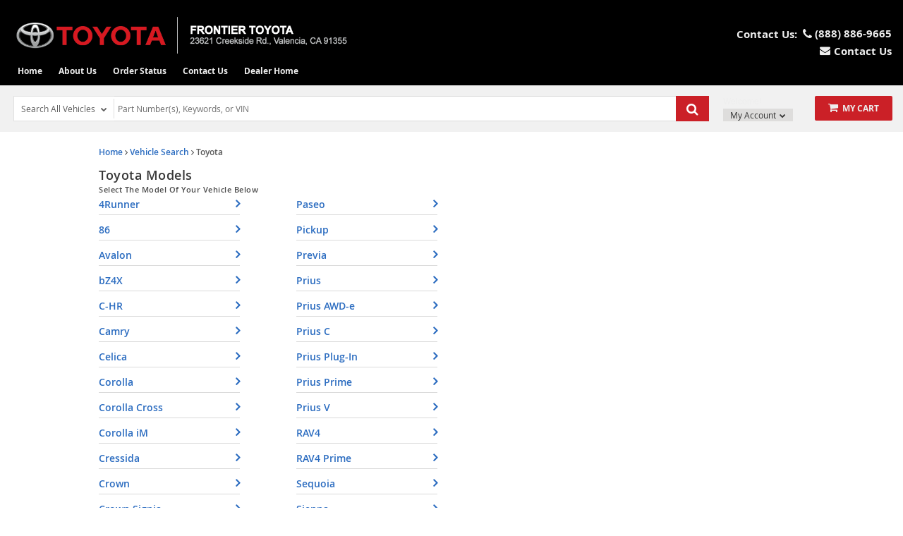

--- FILE ---
content_type: text/html; charset=UTF-8
request_url: https://parts.frontiertoyota.com/v-toyota
body_size: 10158
content:
<!DOCTYPE html> <html lang="en"> <head> <meta charset="utf-8"> <meta name="og:site_name" content="Frontier Toyota"/> <title>Toyota Models | Frontier Toyota</title> <base href="https://parts.frontiertoyota.com"> <meta name="description" content="Shop for parts by make. We have a wide selection of parts for this make. Shop now!"> <link rel="preload" href="https://cdn-resources.revolutionparts.io/webstore/v0.365.2/common.js" as="script"> <link rel="preload" href="https://cdn-resources.revolutionparts.io/webstore/v0.365.2/webstore-package.js" as="script"> <link rel="preload" href="https://cdn-resources.revolutionparts.io/webstore/v0.365.2/modules/oem_vehicle_picker/oem_vehicle_picker_categories.js" as="script"> <link rel="preload" href="https://cdn-resources.revolutionparts.io/webstore/v0.365.2/modules/custom_html/custom_html.js" as="script"> <link rel="preload" href="https://cdn-resources.revolutionparts.io/webstore/v0.365.2/modules/store_logo/store_logo.js" as="script"> <link rel="preload" href="https://www.paypal.com/sdk/js?client-id=AdOPU3IZIa_fjuYJ5ciZjpWzyo6V7UENFUundSYKRqDYqhQ2vxNst4EbXvo65-x_hgwC-qWW_ezrG9oP&merchant-id=JNLB6RQYWUJEQ&currency=USD&intent=authorize&components=messages,buttons,applepay,googlepay&disable-funding=venmo,card,paylater" as="script"> <link rel="preload" href="https://applepay.cdn-apple.com/jsapi/v1/apple-pay-sdk.js" as="script"> <link rel="preload" href="https://pay.google.com/gp/p/js/pay.js" as="script"> <link rel="preload" href="https://cdn-resources.revolutionparts.io/webstore/v0.365.2/modules/help_modal/help_modal.js" as="script"> <link rel="preload" href="https://cdn-resources.revolutionparts.io/webstore/v0.365.2/modules/search_bar/auto_suggest.js" as="script"> <link rel="preload" href="https://cdn-resources.revolutionparts.io/webstore/v0.365.2/modules/payments_accepted/payments_accepted.js" as="script"> <link rel="preload" href="https://cdn.revolutionparts.io/b40df54f9de5d0fc3bb59cdf5aeece6e/images/logo-dark.png" as="image"> <link rel="preload" href="https://cdn.revolutionparts.io/b40df54f9de5d0fc3bb59cdf5aeece6e/images/logo.png" as="image"> <link rel="preconnect" href="https://s3.amazonaws.com"> <link rel="preconnect" href="https://www.googletagmanager.com"> <link rel="preconnect" href="https://www.google-analytics.com"> <link rel="preconnect" href="https://www.paypal.com"> <meta http-equiv="x-ua-compatible" content="ie=edge"> <meta name="msapplication-config" content="none"/> <link rel="canonical" href="https://parts.frontiertoyota.com/v-toyota" /> <meta name="viewport" content="width=device-width, initial-scale=1"> <link rel="preconnect" href="https://cdn.revolutionparts.io" crossorigin> <link rel="preconnect" href="https://cdn-static.revolutionparts.io" crossorigin> <link rel="preconnect" href="https://cdn-illustrations.revolutionparts.io" crossorigin> <link rel="preconnect" href="https://cdn-product-images.revolutionparts.io" crossorigin> <link rel="preconnect" href="https://cdn-resources.revolutionparts.io" crossorigin> <link href="https://cdn-resources.revolutionparts.io/webstore/v0.365.2/styles/fonts.css" rel="stylesheet"> <link rel="stylesheet" href="https://cdn-resources.revolutionparts.io/webstore/v0.365.2/common.css"  /> <link rel="stylesheet" href="https://cdn-resources.revolutionparts.io/webstore/v0.365.2/webstore-package.css"  /> <link rel="stylesheet" href="https://cdn-resources.revolutionparts.io/webstore/v0.365.2/catalog.css"  /> <link rel="stylesheet" href="https://cdn-resources.revolutionparts.io/webstore/v0.365.2/modules/custom_html/custom_html.css"  /> <link rel="stylesheet" href="https://cdn-resources.revolutionparts.io/webstore/v0.365.2/modules/store_logo/store_logo.css"  /> <link rel="stylesheet" href="https://cdn-resources.revolutionparts.io/webstore/v0.365.2/modules/help_modal/help_modal.css"  /> <link rel="stylesheet" href="https://cdn-resources.revolutionparts.io/webstore/v0.365.2/modules/payments_accepted/payments_accepted.css"  /> <link rel="stylesheet" href="https://cdn.revolutionparts.io/b40df54f9de5d0fc3bb59cdf5aeece6e/design/theme.css?v=473746bb96adf893bb63c8fa1ffe3912"  /> <link rel="stylesheet" href="https://cdn.revolutionparts.io/b40df54f9de5d0fc3bb59cdf5aeece6e/design/custom.css?v=90995e875f7df6ffb6c109e0d0dd9578"  /> <link rel="shortcut icon" href="https://cdn.revolutionparts.io/b40df54f9de5d0fc3bb59cdf5aeece6e/favicon.ico?1540311324" type="image/x-icon"/> <link rel="icon" href="https://cdn.revolutionparts.io/b40df54f9de5d0fc3bb59cdf5aeece6e/favicon.ico?1540311324" type="image/x-icon"/>   <link rel="apple-touch-icon-precomposed" sizes="152x152" href="apple-touch-icon-152-precomposed.png">   <link rel="apple-touch-icon-precomposed" sizes="144x144" href="apple-touch-icon-144-precomposed.png">   <link rel="apple-touch-icon-precomposed" sizes="120x120" href="apple-touch-icon-120-precomposed.png">   <link rel="apple-touch-icon-precomposed" sizes="114x114" href="apple-touch-icon-114-precomposed.png">   <link rel="apple-touch-icon-precomposed" sizes="76x76" href="apple-touch-icon-76-precomposed.png">   <link rel="apple-touch-icon-precomposed" sizes="72x72" href="apple-touch-icon-72-precomposed.png">   <link rel="apple-touch-icon-precomposed" href="apple-touch-icon-precomposed.png">   <meta name="apple-mobile-web-app-capable" content="yes"> <meta name="apple-mobile-web-app-status-bar-style" content="black"> <meta name="google-site-verification" content="kjSLx483Jca7vn5KZ9Ip9_e7-q-YEOJPN-KuiCanKIE" /> <meta name="msvalidate.01" content="8DFC534DC3033ECDFE370FC9096EFD90" /> <script type="text/javascript"> window.dataLayer = [];
window.gtm_container_id = ''; </script> </head> <body id="rp_webstore" data-store-hash="b40df54f9de5d0fc3bb59cdf5aeece6e"> <input type="hidden" name="csrf_name" value="csrf6974ab2ed8320" id="__csrf_name_field__"> <input type="hidden" name="csrf_value" value="c83e133faee20eef093330cc95d5966f" id="__csrf_value_field__"> <div class="main" id="page-oem-vehicle-picker"> <header class="container-header"> <div class="page-builder-page-layout " > <div  class="page-builder-layout-section  text-color-dark padding-0 full-content "
		> <div class="container-wrap container-fluid"> <div  class="row page-builder-layout-row row-full-height-md "> <div class="col-md-12  block-modules page-builder-layout-column col-full-height "> <div  class="page-builder-layout-column-wrap full-height-wrapper "> </div>   </div>   </div>   </div>   </div>   <div id="mobile-header-custom" class="page-builder-layout-section  text-color-dark mobile-header-click full-content mobile-only"
		> <div class="container-wrap container-fluid"> <div  class="row page-builder-layout-row row-full-height-md "> <div class="col-md-12  block-modules page-builder-layout-column col-full-height text-center"> <div  class="page-builder-layout-column-wrap full-height-wrapper text-center"> <div  class="page-builder-layout-module mobile-menu-col one-fifth mobile-slider-button   "> <div class="custom-html-module"> <div class="icon-wrap"><i class="fa fa-bars" aria-hidden="true"></i></div> </div>  </div>   <div  class="page-builder-layout-module mobile-logo-col   "> <div class="store-logo-module"> <a href="/" class="store-logo-link" data-test-id="store-logo-home-link"> <img class="image-logo" src="https://cdn.revolutionparts.io/b40df54f9de5d0fc3bb59cdf5aeece6e/images/logo.png" alt="Frontier Toyota Logo" loading="lazy"> </a> </div>   </div>   <div  class="page-builder-layout-module mobile-search-col one-fifth mobile-slider-button   "> <div class="custom-html-module"> <div class="icon-wrap"><i class="fa fa-search" aria-hidden="true"></i></div> </div>  </div>   <div  class="page-builder-layout-module mobile-cart-col one-fifth   "> <div class="cart-button-module"> <div class="cart-component " id="cart_1" data-flyout="flyout_cart_1"> <a class="cart-button call-to-action-button flyout-hover " href="/cart" data-flyout="cart-flyout" aria-haspopup="true" aria-expanded="false" tabindex="0" aria-label="cart"> <div class="cart-wrapper"> <span class="cart-icon"> <span class="cart-items "></span> <i class="fa fa-shopping-cart"></i> </span>   <span class="cart-text"> <strong>Cart</strong> </span>   </div>   </a> <div id="flyout_cart_1" class="cart-flyout flyout" data-flyout="cart-flyout" role="dialog" aria-modal="true" aria-labelledby="cart-flyout-title" tabindex="-1"> <div class="upper-arrow"> </div> <div class="cart-listing" 
												 data-smart-buttons-enabled 							data-paypal-ec-enabled="enabled" 
				data-paypal-ec-api-token="AdOPU3IZIa_fjuYJ5ciZjpWzyo6V7UENFUundSYKRqDYqhQ2vxNst4EbXvo65-x_hgwC-qWW_ezrG9oP" 
				data-paypal-ec-api-env="production"
			 
								> <p class="empty-cart-message">Cart is Empty</p> </div>   </div>  </div>   </div>   </div>   </div>   </div>   </div>   </div>   </div>   <div id="mobile-drop-downs" class="page-builder-layout-section  text-color-dark mobile-header-click full-content mobile-only"
		> <div class="container-wrap container-fluid"> <div  class="row page-builder-layout-row row-full-height-md menu-row slider-tab"> <div class="col-md-12  block-modules page-builder-layout-column col-full-height left"> <div  class="page-builder-layout-column-wrap full-height-wrapper "> <div  class="page-builder-layout-module    "> <div class="custom-html-module"> <div class="mobile-list-wrap"><a href="v?mobilelink"><div class="mobile-parts menu-links"><i class="fa fa-car" aria-hidden="true"></i>&nbsp; Order Parts</div></a><a href="index.php?p=login"><div class="mobile-account menu-links"><i class="fa fa-user" aria-hidden="true"></i>&nbsp; My Account</div></a><a href="contact-us"><div class="mobile-contact menu-links"><i class="fa fa-phone" aria-hidden="true"></i>&nbsp; Contact Us</div></a></div> </div>  </div>   <div  class="page-builder-layout-module    "> <div class="help-modal-wrap"> <div class="help-button  help-color-text" data-toggle="modal"><i class="fa fa-question-circle" aria-hidden="true"></i>&nbsp;&nbsp;Help Menu </div> <div class="modal fade help-modal" tabindex="-1" role="dialog" aria-labelledby="helpModuleModal"> <div class="help-modal-wrapper"> <div class="help-icon"><i class="fa fa-question-circle help-color-text" aria-hidden="true"></i></div> <div class="modal-content"> <div class="help-title-row"> <h2 class="help-color-text" id="helpModuleModal">Help</h2> <button type="button" class="close" data-dismiss="modal" aria-label="Close"><span aria-hidden="true">×</span></button> </div> <div class="help-columns modal-body"> <div class="row"> <div class="help-half"> <div class="contact-section section-heading help-section-expand"> <h3 class="help-color-text">Contact Us :</h3>   <a href="tel:(888) 886-9665"><p class="help-phone help-text-hover">(888) 886-9665</p></a>   <a href="/contact-us"><p class="help-email help-text-hover"><span class="email-address">b40df54f9de5d0fc3bb59cdf5aeece6e[at]emails.revolutionparts.com</span></p></a>   <div class="social-custom"> <ul> <li><a href="https://facebook.com/FrontierToyotaParts-1445055022449387/" target="_blank" rel="noreferrer" class="help-text-hover" title="Visit us on Facebook"><i class="fa fa-facebook"></i><span class="sr-only">Facebook</span></a></li> <li><a href="https://twitter.com/" target="_blank" rel="noreferrer" class="help-text-hover" title="Visit us on Twitter"><i class="fa fa-twitter"></i><span class="sr-only">Twitter</span></a></li> <li><a href="http://stores.ebay.com/www.str/frontiertoyotaparts" target="_blank" rel="noreferrer" class="help-text-hover" title="Visit us on ebay"><span>ebay</span></a></li> </ul> </div> </div>   <div class="address-section section-heading"> <h3 class="help-color-text">Address :</h3> <a href="https://www.google.com/maps/search/?api=1&query=23621+CREEKSIDE+RD++VALENCIA+CA+91355+US"> <address class="help-address"> 23621 CREEKSIDE RD																		VALENCIA, 91355 </address> </a> </div> </div>   <div class="help-half"> <div class="policy-section section-heading"> <h3 class="help-color-text">Policies :</h3> <div class="help-half help-inner-list"> <a href="policies/returns"><p class="help-text-hover">Return Policy</p></a> <a href="policies/privacy"><p class="help-text-hover">Privacy Policy</p></a> </div> <div class="help-half help-inner-list"> <a href="policies/shipping"><p class="help-text-hover">Shipping Policy</p></a> <a href="policies/terms-and-conditions"><p class="help-text-hover">Terms & Conditions</p></a> </div> </div> <div class="account-section section-heading"> <h3 class="help-color-text">My Account :</h3> <div class="help-half help-inner-list"> <a href="account/login"><p class="help-text-hover">My Account</p></a> <a href="account/login"><p class="help-text-hover">Register</p></a> </div> <div class="help-half help-inner-list"> <a href="index.php?p=cart"><p class="help-text-hover">My Cart</p></a> <a href="account/order-status"><p class="help-text-hover">My Orders</p></a> </div> </div> <div class="navigation-section section-heading"> <h3 class="help-color-text">Navigation :</h3> <div class="help-half help-inner-list"> <a href="#" class="vehiclepicker_link"><p class="help-text-hover">Search by Vehicle</p></a> </div> <div class="help-half help-inner-list"> <a href="about"><p class="help-text-hover">About Us</p></a> <a href="contact-us"><p class="help-text-hover">Contact Us</p></a> </div> </div>   </div>   </div>   </div>   </div>   </div> </div> </div> </div>   </div>   </div>   </div>   <div  class="row page-builder-layout-row row-full-height-md search-row slider-tab"> <div class="col-md-12  block-modules page-builder-layout-column col-full-height left"> <div  class="page-builder-layout-column-wrap full-height-wrapper "> <div id="mobile-garage" class="page-builder-layout-module    "> <div class="car-selected-module "> <div class="garage-component search-car " data-use-search-v-page=""> <div class="garage-text-wrap"> <a href="javascript:openVehiclePicker();" class="garage-text"> No Vehicle Selected <i class="fa fa-chevron-down"></i> </a> </div> <div class="garage flyout" data-flyout="garage_flyout" tabindex="-1"> <button class="closeicon">&times;</button> <nav aria-label="Vehicle Options"> <ul> <li><a href="javascript:openVehiclePicker();" class="search-all-vehicles"><i class="fa fa-plus"></i>Add Vehicle</a></li> <li><a href="/auto-parts/search-all-cars" class="search-all-vehicles"><i class="fa fa-search"></i>Search All Vehicles</a></li> <li><a href="/auto-parts/clear-all-cars" class="clear-all-vehicles"><i class="fa fa-times"></i>Delete All Vehicles from My Garage</a></li> </ul> </nav> </div> </div>   </div> </div>   <div  class="page-builder-layout-module    "> <div class="search-bar-module"> <div class="search-bar-component"> <form action="/search" method="get" class="search-box">   <fieldset data-action="/search" data-method="get"> <legend class="sr-only">Search Bar 3</legend> <div class="main-search-wrapper"> <input
					id="main_search_2"
					type="text"
					name="search_str"
					value=""
					placeholder="Part Number(s), Keywords, or VIN"
					title="Part Number(s), Keywords, or VIN"
										autocomplete="off"
									/> </div>   <button type="submit" class="button-start-search submit call-to-action-button"> <i class="fa fa-search"></i> <span class="sr-only">Search by Part Number(s), Keywords, or VIN</span> </button> </fieldset> </form> </div>   </div>   </div>   </div>   </div>   </div>   <div  class="row page-builder-layout-row row-full-height-md close-row-custom"> <div class="col-md-12  block-modules page-builder-layout-column col-full-height left"> <div  class="page-builder-layout-column-wrap full-height-wrapper "> <div  class="page-builder-layout-module    "> <div class="custom-html-module"> <div class="slider-close-wrap"> <div class="slider-close mobile-slider-button"><i class="fa fa-angle-up" aria-hidden="true"></i> </div> </div> </div>  </div>   </div>   </div>   </div>   </div>   </div>   <div id="mobile-buffer-row" class="page-builder-layout-section  text-color-dark  full-content mobile-only"
		> <div class="container-wrap container-fluid"> <div  class="row page-builder-layout-row row-full-height-md "> <div class="col-md-12  block-modules page-builder-layout-column col-full-height left"> <div  class="page-builder-layout-column-wrap full-height-wrapper "> <div  class="page-builder-layout-module    "> <div class="custom-html-module"> </div>  </div>   </div>   </div>   </div>   </div>   </div>   <div  class="page-builder-layout-section  text-color-light  wide-content desktop-only"
					style="background-color: #000000; "
		> <div class="container-wrap container-fluid"> <div  class="row page-builder-layout-row row-full-height-md "> <div class="col-md-8  inline-modules page-builder-layout-column col-full-height "> <div  class="page-builder-layout-column-wrap full-height-wrapper "> <div  class="page-builder-layout-module    "> <div class="store-logo-module"> <a href="/" class="store-logo-link" data-test-id="store-logo-home-link"> <img class="image-logo" src="https://cdn.revolutionparts.io/b40df54f9de5d0fc3bb59cdf5aeece6e/images/logo-dark.png" alt="Frontier Toyota Logo" loading="lazy"> </a> </div>   </div>   <div  class="page-builder-layout-module    "> <div class="links-list-module links-display-inline list-style-header"> <ul class="links-list"> <li><a href="/">Home</a></li> <li><a  href="about">About Us </a></li> <li><a href="/redirect/order_status">Order Status</a></li> <li><a  href="contact-us">Contact Us </a></li> <li><a  href="https://www.frontiertoyota.com">Dealer Home </a></li> </ul>   </div>   </div>   </div>   </div>   <div class="col-md-4  inline-modules page-builder-layout-column col-full-height text-right"> <div  class="page-builder-layout-column-wrap full-height-wrapper "> <div  class="page-builder-layout-module    "> <div class="contact-us-module contact-us-display-block"> <span class="contact-message"> <strong>Contact Us:</strong> </span> <span class="contact-type contact-type-phone"> <strong> <i class="fa fa-phone"></i> <span class="contact-type-info"> (888) 886-9665 </span>   </strong> </span> <span class="contact-type contact-type-email"> <i class="fa fa-envelope"></i> <span class="contact-type-info"> <a href="/contact-us">Contact Us</a> </span>   </span> </div>   </div>   </div>   </div>   </div>   </div>   </div>   <div  class="page-builder-layout-section  text-color-light less-padding wide-content desktop-only"
					style="background-color: #f1f1f1; "
		> <div class="container-wrap container-fluid"> <div  class="row page-builder-layout-row row-full-height-md "> <div class="col-md-12  block-modules page-builder-layout-column col-full-height "> <div  class="page-builder-layout-column-wrap full-height-wrapper "> <div  class="page-builder-layout-module    "> <div class="actions-bar-module legacy-ui" data-use-search-based-v-page=""> <div class="garage-search-bar-component"> <div class="garage-component search-car " data-use-search-v-page=""> <div class="garage-text-wrap"> <a href="javascript:openVehiclePicker();" class="garage-text"> Search All Vehicles <i class="fa fa-chevron-down"></i> </a> </div> <div class="garage flyout" data-flyout="garage_flyout" tabindex="-1"> <button class="closeicon">&times;</button> <nav aria-label="Vehicle Options"> <ul> <li><a href="javascript:openVehiclePicker();" class="search-all-vehicles"><i class="fa fa-plus"></i>Add Vehicle</a></li> <li><a href="/auto-parts/search-all-cars" class="search-all-vehicles"><i class="fa fa-search"></i>Search All Vehicles</a></li> <li><a href="/auto-parts/clear-all-cars" class="clear-all-vehicles"><i class="fa fa-times"></i>Delete All Vehicles from My Garage</a></li> </ul> </nav> </div> </div>   <div class="search-bar-component"> <form action="/search" method="get" class="search-box">   <fieldset data-action="/search" data-method="get"> <legend class="sr-only">Search Bar 5</legend> <div class="main-search-wrapper"> <input
					id="main_search_4"
					type="text"
					name="search_str"
					value=""
					placeholder="Part Number(s), Keywords, or VIN"
					title="Part Number(s), Keywords, or VIN"
										autocomplete="off"
									/> </div>   <button type="submit" class="button-start-search submit call-to-action-button"> <i class="fa fa-search"></i> <span class="sr-only">Search by Part Number(s), Keywords, or VIN</span> </button> </fieldset> </form> </div>   </div>   <div id="action_account"> <div class="content-wrap"> <strong class="design-text">Welcome!</strong> <button class="your-account gradient-button flyout-select" data-flyout="account-flyout" aria-controls="account-dialog" aria-expanded="false">             My Account <i class="fa fa-caret-down"></i> </button> <div id="accountwrap"> <div class="account flyout" id="account-dialog" data-flyout="account-flyout" tabindex="-1" role="dialog" aria-modal="true" aria-labelledby="account-dialog-label"> <div class="upper_arrow"> </div> <div id="account_login"> <a href="/account/login" class="yellow button">Login</a> <a href="/account/signup" class="register-link">No Account? Register Now!</a> </div>   <nav> <ul> <li><a href="/account/order-status" tabindex="0"><i class="fa fa-check"></i>Order Status</a></li> </ul> </nav> </div> </div> </div> </div> <div id="cart_column"> <div class="cart-component " id="cart_6" data-flyout="flyout_cart_6"> <a class="cart-button call-to-action-button flyout-hover " href="/cart" data-flyout="cart-flyout" aria-haspopup="true" aria-expanded="false" tabindex="0" aria-label="cart"> <div class="cart-wrapper"> <span class="cart-icon"> <span class="cart-items "></span> <i class="fa fa-shopping-cart"></i> </span>   <span class="cart-text"> <strong>My Cart</strong> </span>   </div>   </a> <div id="flyout_cart_6" class="cart-flyout flyout" data-flyout="cart-flyout" role="dialog" aria-modal="true" aria-labelledby="cart-flyout-title" tabindex="-1"> <div class="upper-arrow"> </div> <div class="cart-listing" 
												 data-smart-buttons-enabled 							data-paypal-ec-enabled="enabled" 
				data-paypal-ec-api-token="AdOPU3IZIa_fjuYJ5ciZjpWzyo6V7UENFUundSYKRqDYqhQ2vxNst4EbXvo65-x_hgwC-qWW_ezrG9oP" 
				data-paypal-ec-api-env="production"
			 
								> <p class="empty-cart-message">Cart is Empty</p> </div>   </div>  </div>   </div> </div>   </div>   </div>   </div>   </div>   </div>   </div>   </div>   </header> <div class="page-content" id="layout_oem-vehicle-picker"> <div class="page-content-inner"> <div class="page-builder-page-layout " > <div  class="page-builder-layout-section  text-color-dark  null-content "
		> <div class="container-wrap container-fluid"> <div  class="row page-builder-layout-row row-full-height-md "> <div class="col-md-12  block-modules page-builder-layout-column col-full-height left"> <div  class="page-builder-layout-column-wrap full-height-wrapper "> <div  class="page-builder-layout-module    "> <div class="page-subheader-module"> <header class="page-subheader-component "> <div class="left-content "> <div class="dynamic-header-content-breadcrumbs"> <div class="page-bread-crumbs" 
		data-breadcrumb-storage-action="" 
		data-breadcrumb-storage-data=''
		> <div class="breadcrumbs-dynamic"></div> <div class="breadcrumbs-default"> <a href="/" >Home</a> <i class="fa fa-angle-right"></i> <a href="/v" >Vehicle Search</a> <i class="fa fa-angle-right"></i> <a href="https://parts.frontiertoyota.com/v-toyota" class="tail">Toyota</a> </div> </div> </div> <div class="dynamic-header-content-titles" > <h1 data-test-id="page-subheader__page_heading">Toyota Models</h1> <h3 data-test-id="page-subheader__page_subheading">Select The Model Of Your Vehicle Below</h3> </div> </div> </header> </div> </div>   </div>   </div>   </div>   <div  class="row page-builder-layout-row row-full-height-md "> <div class="col-md-12  block-modules page-builder-layout-column col-full-height "> <div  class="page-builder-layout-column-wrap full-height-wrapper "> <div  class="page-builder-layout-module    "> <div class="oem-vehicle-picker-module"> <div id="vehicle-data-lists"> <div class="vehicle-column non-year"> <ul> <li> <a href="/v-toyota-4runner">4Runner<i class="fa fa-angle-right"></i></a> </li> <li> <a href="/v-toyota-86">86<i class="fa fa-angle-right"></i></a> </li> <li> <a href="/v-toyota-avalon">Avalon<i class="fa fa-angle-right"></i></a> </li> <li> <a href="/v-toyota-bz4x">bZ4X<i class="fa fa-angle-right"></i></a> </li> <li> <a href="/v-toyota-c-hr">C-HR<i class="fa fa-angle-right"></i></a> </li> <li> <a href="/v-toyota-camry">Camry<i class="fa fa-angle-right"></i></a> </li> <li> <a href="/v-toyota-celica">Celica<i class="fa fa-angle-right"></i></a> </li> <li> <a href="/v-toyota-corolla">Corolla<i class="fa fa-angle-right"></i></a> </li> <li> <a href="/v-toyota-corolla-cross">Corolla Cross<i class="fa fa-angle-right"></i></a> </li> <li> <a href="/v-toyota-corolla-im">Corolla iM<i class="fa fa-angle-right"></i></a> </li> <li> <a href="/v-toyota-cressida">Cressida<i class="fa fa-angle-right"></i></a> </li> <li> <a href="/v-toyota-crown">Crown<i class="fa fa-angle-right"></i></a> </li> <li> <a href="/v-toyota-crown-signia">Crown Signia<i class="fa fa-angle-right"></i></a> </li> <li> <a href="/v-toyota-echo">Echo<i class="fa fa-angle-right"></i></a> </li> <li> <a href="/v-toyota-fj-cruiser">FJ Cruiser<i class="fa fa-angle-right"></i></a> </li> <li> <a href="/v-toyota-gr-corolla">GR Corolla<i class="fa fa-angle-right"></i></a> </li> <li> <a href="/v-toyota-gr-supra">GR Supra<i class="fa fa-angle-right"></i></a> </li> <li> <a href="/v-toyota-gr86">GR86<i class="fa fa-angle-right"></i></a> </li> <li> <a href="/v-toyota-grand-highlander">Grand Highlander<i class="fa fa-angle-right"></i></a> </li> <li> <a href="/v-toyota-highlander">Highlander<i class="fa fa-angle-right"></i></a> </li> <li> <a href="/v-toyota-land-cruiser">Land Cruiser<i class="fa fa-angle-right"></i></a> </li> <li> <a href="/v-toyota-matrix">Matrix<i class="fa fa-angle-right"></i></a> </li> <li> <a href="/v-toyota-mirai">Mirai<i class="fa fa-angle-right"></i></a> </li> <li> <a href="/v-toyota-mr2">MR2<i class="fa fa-angle-right"></i></a> </li> <li> <a href="/v-toyota-mr2-spyder">MR2 Spyder<i class="fa fa-angle-right"></i></a> </li> </ul> </div> <div class="vehicle-column non-year"> <ul> <li> <a href="/v-toyota-paseo">Paseo<i class="fa fa-angle-right"></i></a> </li> <li> <a href="/v-toyota-pickup">Pickup<i class="fa fa-angle-right"></i></a> </li> <li> <a href="/v-toyota-previa">Previa<i class="fa fa-angle-right"></i></a> </li> <li> <a href="/v-toyota-prius">Prius<i class="fa fa-angle-right"></i></a> </li> <li> <a href="/v-toyota-prius-awd-e">Prius AWD-e<i class="fa fa-angle-right"></i></a> </li> <li> <a href="/v-toyota-prius-c">Prius C<i class="fa fa-angle-right"></i></a> </li> <li> <a href="/v-toyota-prius-plug-in">Prius Plug-In<i class="fa fa-angle-right"></i></a> </li> <li> <a href="/v-toyota-prius-prime">Prius Prime<i class="fa fa-angle-right"></i></a> </li> <li> <a href="/v-toyota-prius-v">Prius V<i class="fa fa-angle-right"></i></a> </li> <li> <a href="/v-toyota-rav4">RAV4<i class="fa fa-angle-right"></i></a> </li> <li> <a href="/v-toyota-rav4-prime">RAV4 Prime<i class="fa fa-angle-right"></i></a> </li> <li> <a href="/v-toyota-sequoia">Sequoia<i class="fa fa-angle-right"></i></a> </li> <li> <a href="/v-toyota-sienna">Sienna<i class="fa fa-angle-right"></i></a> </li> <li> <a href="/v-toyota-solara">Solara<i class="fa fa-angle-right"></i></a> </li> <li> <a href="/v-toyota-starlet">Starlet<i class="fa fa-angle-right"></i></a> </li> <li> <a href="/v-toyota-supra">Supra<i class="fa fa-angle-right"></i></a> </li> <li> <a href="/v-toyota-t100">T100<i class="fa fa-angle-right"></i></a> </li> <li> <a href="/v-toyota-tacoma">Tacoma<i class="fa fa-angle-right"></i></a> </li> <li> <a href="/v-toyota-tercel">Tercel<i class="fa fa-angle-right"></i></a> </li> <li> <a href="/v-toyota-tundra">Tundra<i class="fa fa-angle-right"></i></a> </li> <li> <a href="/v-toyota-van">Van<i class="fa fa-angle-right"></i></a> </li> <li> <a href="/v-toyota-venza">Venza<i class="fa fa-angle-right"></i></a> </li> <li> <a href="/v-toyota-yaris">Yaris<i class="fa fa-angle-right"></i></a> </li> <li> <a href="/v-toyota-yaris-ia">Yaris iA<i class="fa fa-angle-right"></i></a> </li> </ul> </div> </div>     </div> </div>   </div>   </div>   </div>   </div>   </div>   </div>   </div> </div> <footer class="container-footer"> <div class="page-builder-page-layout " > <div id="footer-custom" class="page-builder-layout-section  text-color-light  wide-content "
					style="background-color: #030d13; "
		> <div class="container-wrap container-fluid"> <div  class="row page-builder-layout-row row-full-height-md "> <div class="col-md-3  block-modules page-builder-layout-column col-full-height text-center"> <div  class="page-builder-layout-column-wrap full-height-wrapper "> <div  class="page-builder-layout-module    "> <div class="links-list-module links-display-block list-style-footer"> <strong class="heading">Navigation</strong> <ul class="links-list"> <li><a  href="about">About Us </a></li> <li><a  href="contact-us">Contact Us </a></li> <li><a  href="account/login">My Account </a></li> <li><a  href="account/order-status">My Orders </a></li> </ul>   </div>   </div>   </div>   </div>   <div class="col-md-3  block-modules page-builder-layout-column col-full-height text-center"> <div  class="page-builder-layout-column-wrap full-height-wrapper "> <div  class="page-builder-layout-module    "> <div class="custom-html-module"> <strong class="heading">Shop Parts</strong> </div>  </div>   <div  class="page-builder-layout-module    "> <div class="links-list-module links-display-block list-style-footer"> <ul class="links-list"> <li><a  href="javascript: openVehiclePickerRedirect(null, null, null, null, null, null);">Shop Parts </a></li> <li><a  href="sitemap">Sitemap </a></li> </ul>   </div>   </div>   </div>   </div>   <div class="col-md-3  block-modules page-builder-layout-column col-full-height text-center"> <div  class="page-builder-layout-column-wrap full-height-wrapper "> <div  class="page-builder-layout-module    "> <div class="links-list-module links-display-block list-style-footer"> <strong class="heading">Policies</strong> <ul class="links-list"> <li><a  href="policies/terms-and-conditions">Terms & Conditions </a></li> <li><a  href="policies/returns">Returns </a></li> <li><a  href="policies/shipping">Shipping </a></li> <li><a  href="policies/privacy">Privacy </a></li> </ul>   </div>   </div>   </div>   </div>   <div class="col-md-3  block-modules page-builder-layout-column col-full-height text-center"> <div  class="page-builder-layout-column-wrap full-height-wrapper "> <div  class="page-builder-layout-module    "> <div class="custom-html-module"> <p><strong class="heading">Contact Us</strong></p> </div>  </div>   <div  class="page-builder-layout-module    "> <div class="dealer-address-module"> <address class="dealer-address"> <div class="dealer-store-name dealer-name">Frontier Toyota</div> <div class="dealer-address"> <div class="dealer-street-address">   <div>23621 CREEKSIDE RD</div> <div></div> <div> <span class="dealer-address-locality">VALENCIA,</span> <span class="dealer-address-region">CA</span> <span class="dealer-postal-code">91355</span> </div>     <div class="dealer-phone"><a href="tel:(888) 886-9665">(888) 886-9665</a></div> </div> </div> </address> </div> </div>   </div>   </div>   </div>   </div>   </div>   <div id="payment-row-custom" class="page-builder-layout-section  text-color-light use-padding wide-content "
					style="background-color: #030d13; "
		> <div class="container-wrap container-fluid"> <div  class="row page-builder-layout-row row-full-height-md "> <div class="col-md-6  inline-modules page-builder-layout-column col-full-height "> <div  class="page-builder-layout-column-wrap full-height-wrapper "> <div  class="page-builder-layout-module    "> <div class="payments-accepted-module"> <div class="payments-accepted"> <img class="paypal" src="https://cdn-static.revolutionparts.io/assets/payment/paypal-light.svg" alt="PayPal" loading="lazy"> <img class="visa" src="https://cdn-static.revolutionparts.io/assets/payment/visa-light.svg" alt="Visa" loading="lazy"> <img class="mastercard" src="https://cdn-static.revolutionparts.io/assets/payment/mc-light.svg" alt="Master Card" loading="lazy"> <img class="amex" src="https://cdn-static.revolutionparts.io/assets/payment/amex.svg" alt="Amex" loading="lazy"> <img class="discover" src="https://cdn-static.revolutionparts.io/assets/payment/discover.svg" alt="Discover" loading="lazy"> </div>   </div>   </div>   </div>   </div>   <div class="col-md-6  inline-modules page-builder-layout-column col-full-height left"> <div  class="page-builder-layout-column-wrap full-height-wrapper text-right"> <div  class="page-builder-layout-module    "> <div class="powered-by-rp-module"> <a class="powered-by" rel="nofollow" target="_blank" href="https://www.revolutionparts.com/">Powered by <img src="https://cdn-static.revolutionparts.io/assets/images/rp/r_square_sm_bnw.jpg" alt=""/> RevolutionParts &copy; 2026 </a> </div>   </div>   </div>   </div>   </div>   </div>   </div>   </div>   </footer> </div> <script type="application/ld+json"> [{"@context":"http:\/\/schema.org","@type":"WebSite","url":"https:\/\/parts.frontiertoyota.com","potentialAction":{"@type":"SearchAction","target":"https:\/\/parts.frontiertoyota.com\/search?search_str={search}","query-input":"required name=search"}},{"@context":"http:\/\/schema.org","@type":"AutoPartsStore","name":"Frontier Toyota","telephone":"(888) 886-9665","image":"https:\/\/s3.amazonaws.com\/rparts-sites\/b40df54f9de5d0fc3bb59cdf5aeece6e\/images\/logo.png","url":"https:\/\/parts.frontiertoyota.com","address":{"@type":"PostalAddress","streetAddress":"23621 CREEKSIDE RD","addressLocality":"VALENCIA","addressRegion":"CA","postalCode":"91355"},"sameAs":["http:\/\/facebook.com\/FrontierToyotaParts-1445055022449387\/","http:\/\/twitter.com\/","http:\/\/stores.ebay.com\/www.str\/frontiertoyotaparts"]},{"@context":"http:\/\/schema.org","@type":"BreadcrumbList","itemListElement":[{"@type":"ListItem","position":1,"item":{"@id":"https:\/\/parts.frontiertoyota.com\/","name":"Home"}},{"@type":"ListItem","position":2,"item":{"@id":"https:\/\/parts.frontiertoyota.com\/v","name":"Vehicle Search"}},{"@type":"ListItem","position":3,"item":{"@id":"https:\/\/parts.frontiertoyota.com\/v-toyota","name":"Toyota"}}]}] </script> <script> //This is an WCAG AA target (All iFrames must have a title: http://www.w3.org/TR/UNDERSTANDING-WCAG20/navigation-mechanisms-skip.html)
		onLoadCallback = function () {
			const googleIFrames = document.querySelectorAll('.grecaptcha-logo iframe');
			if(googleIFrames) {
				//Array.prototype.forEach used for IE compatibility
				Array.prototype.forEach.call(googleIFrames, function (iframe) {
					if(!iframe.getAttribute('title')) {
						iframe.setAttribute('title', 'Google Recaptcha Logo');
					}
				});
			}
		}; </script> <script type="text/javascript"> var rp_app = window.rp_app || {};
		rp_app.env = {"page":"oem-vehicle-picker","google_analytics_enabled":true,"paypal":null,"is_webstore_plugin":false,"html_lang":"en","vehicle_display_text":"vehicle","selected_locale":"en_US"};
		rp_app.data = {"captcha_enabled":true,"captcha_site":"6LdQkgIaAAAAAP9_ppDwGIrgmaVWFJDJh1SL5LbW"};
		
		var tracking = {"vwo":{"is_vwo_script_enabled":false},"adobe":{"adobe_dtm_enabled":false,"adobe_dtm_script_source":""},"google":{"analytics_4_ua_numbers":[],"rp_ga4_numbers":[{"id":"rollup","ua":"G-GN3LBX38Q2"},{"id":"rpcust","ua":"G-LRLZ9YPWQX"}],"adwords_id":"1069660131","adwords_label":"R3XpCMKDjnEQ4--G_gM","tag_manager_id":"","tag_manager_enabled":true,"merchant_center_id":"","customer_reviews_enabled":false,"customer_reviews_badge_visible":true,"page_type":"category","use_gtag_analytics":false,"use_gtag_admind_analytics":true,"use_ga4_analytics":true,"enhanced_ecommerce_ga_4_enabled":false,"rp_enhanced_ecommerce_ga_4_enabled":true,"default_gtag_analytics_id":"G-GN3LBX38Q2"},"facebook":{"pixel_id":"","event":"PageView"},"rp-reporting":{"enabled":false},"category":"All Categories","transaction":null,"products":null,"ec":{"products":null,"product_detail":null,"product_click":null,"completed_cart_products":null,"transaction_details":null},"value":null,"page":"oem-vehicle-picker","dimensions":{"domain":"parts.frontiertoyota.com","hash":"b40df54f9de5d0fc3bb59cdf5aeece6e","isLoggedIn":"NotLoggedIn","carSelected":"NotSelected","carDetails":"NotSelected"},"vid":"0e6db9e135291f7b53c3f16d2497ec68","fullstory":{"fullstory_tracking_enabled":"","fullstory_organization_id":""}};
		var digitalData = null;
		var javascriptContent = {"form_submission_general_error":"There was a problem with your form submission. Please try again.","general_request_error":"There was a problem with your request. Please wait a few moments and try again.","invalid_vin_error":"The VIN you entered was not valid, please retry.","single_warehouse_cart_restriction_error":"One or more of the brands already in your cart can't ship with the brand you are attempting to add. Would you like to proceed with your existing cart or <a href=\"javascript:;\" class=\"replace-cart\">continue with the new part<\/a>?","single_warehouse_no_brand_support_error":"Unfortunately, we're unable to ship this item at this time.","cart_full_error":"Cart is full","cart_missing_required_supplier_for_leadgen_error":"No Dealer Is Available","save_cart_error":"Sorry, we can't save this item to the cart right now. Please try again later.","are_you_sure_confirmation":"Are you sure?","year":"Year","make":"Make","model":"Model","trim":"Trim","engine_transmission":"Engine\/Trans","choose_vehicle_text":"Choose Your Vehicle","start_over":"Start Over","close":"Close","recent_vehicles":"Recent Vehicles","server_problem_heading":"Server Problem","server_problem_body":"We seem to be having a problem connecting with our system. Please try again in a few moments. If the problem persists, let us know!","loading":"Loading","search_error":"We're sorry, but the search results failed to load. Please refresh and try again or contact support.","cart_item_updated":"Item has been updated in your cart","cart_item_added":"Item has been added to your cart","cart_item_add_error":"Problem adding item to cart","no_image_available":"No Image Available","extra_shipping_applies":"Extra Shipping Applies","hazardous_materials":"Hazardous Materials","part_number":"Part Number","product":"Product","quantity_required":"Quantity Required","quantity":"Quantity","msrp":"MSRP","core_charge":"Core Charge","click_for_more_info":"Click for more information","core_charge_applies":"Core Charge Applies","wholesale_price":"Wholesale Price","our_price":"Our Price","subtotal":"Subtotal","item":"item","items":"items","continue_shopping":"Continue Shopping","punchout":"Punchout","checkout":"Checkout","not_for_sale":"Not for Sale","discontinued_part_message":"No Longer Available For Purchase","backordered_part":"Currently Unavailable","backordered_part_message":"","call_for_price":"Call for Price","call_for_availability":"Call for Availability","discontinued_part":"Discontinued Product","available_for_sale":"Available for Sale","discontinued":"Discontinued","on_backorder":"On Backorder","flyout_promo_message_pre":"Promo code","flyout_promo_message_last":"applied at checkout.","read_more":"Read More","read_less":"Read Less","dealer_selection_warning":{"warning_heading":"Are you sure you want to change your dealer?","warning_subheading":"This may impact the price and availability of items in your cart.","cancel":"Cancel","continue":"Continue"}}; </script> <script type="text/javascript"> window.__DD_CONFIG__ = {"clientToken":"pub4dfa515d10a5c47612abc94b61ec7e60","service":"webstore","env":"production","version":"v0.365.2"}; </script> <script src="https://cdn-resources.revolutionparts.io/webstore/v0.365.2/common.js" type="text/javascript" ></script> <script src="https://cdn-resources.revolutionparts.io/webstore/v0.365.2/webstore-package.js" type="text/javascript" ></script> <script src="https://cdn-resources.revolutionparts.io/webstore/v0.365.2/modules/oem_vehicle_picker/oem_vehicle_picker_categories.js" type="text/javascript" async></script> <script src="https://cdn-resources.revolutionparts.io/webstore/v0.365.2/modules/custom_html/custom_html.js" type="text/javascript" async></script> <script src="https://cdn-resources.revolutionparts.io/webstore/v0.365.2/modules/store_logo/store_logo.js" type="text/javascript" async></script> <script src="https://www.paypal.com/sdk/js?client-id=AdOPU3IZIa_fjuYJ5ciZjpWzyo6V7UENFUundSYKRqDYqhQ2vxNst4EbXvo65-x_hgwC-qWW_ezrG9oP&merchant-id=JNLB6RQYWUJEQ&currency=USD&intent=authorize&components=messages,buttons,applepay,googlepay&disable-funding=venmo,card,paylater" type="text/javascript" data-namespace="paypal_sdk" data-partner-attribution-id="Revparts_SP"></script> <script src="https://applepay.cdn-apple.com/jsapi/v1/apple-pay-sdk.js" type="text/javascript" data-namespace="paypal_sdk"></script> <script src="https://pay.google.com/gp/p/js/pay.js" type="text/javascript" data-namespace="paypal_sdk"></script> <script src="https://cdn-resources.revolutionparts.io/webstore/v0.365.2/modules/help_modal/help_modal.js" type="text/javascript" async></script> <script src="https://cdn-resources.revolutionparts.io/webstore/v0.365.2/modules/search_bar/auto_suggest.js" type="text/javascript" async></script> <script src="https://cdn-resources.revolutionparts.io/webstore/v0.365.2/modules/payments_accepted/payments_accepted.js" type="text/javascript" async></script> <script async src="https://www.googletagmanager.com/gtag/js?id=G-GN3LBX38Q2"></script> <script>   window.dataLayer = window.dataLayer || [];
  function gtag(){dataLayer.push(arguments);}
  gtag('js', new Date());
  rp_app.track.init();
  rp_app.track.page_tracking(tracking.page);
  rp_app.track.track_pageview_all_trackers(); </script> <script type="text/javascript"> var google_tag_params = {};
	if(tracking.google.page_type) {
		google_tag_params.ecomm_pagetype = tracking.google.page_type;
	}
	if(tracking.value) {
		google_tag_params.ecomm_totalvalue = tracking.value;
	}
	if(tracking.products) {
		var ecomm_prodid = [];
		for (var i = 0; i < tracking.products.length; i++) {
			ecomm_prodid.push(tracking.products[i].product_id);
		}
		google_tag_params.ecomm_prodid = ecomm_prodid;
	}
	if(tracking.category) {
		google_tag_params.ecomm_category = tracking.category;
	} </script> <script type="text/javascript"> /* <![CDATA[ */
	var google_conversion_id = 1069660131;
	var google_custom_params = window.google_tag_params;
	var google_remarketing_only = true;
	var google_conversion_format = 3;
	/* ]]> */ </script> <script type="text/javascript" src="https://www.googleadservices.com/pagead/conversion.js"> </script> <noscript> <div style="display:inline;"> <img height="1" width="1" style="border-style:none;" alt="" src="https://googleads.g.doubleclick.net/pagead/viewthroughconversion/1069660131/?value=0&amp;guid=ON&amp;script=0"/> </div> </noscript>     <link href="https://fonts.googleapis.com/icon?family=Material+Icons" rel="stylesheet"> <link href='https://fonts.googleapis.com/css?family=Lato:400,100,300,700,900' rel='stylesheet' type='text/css'> <script> // Top Menu
	$(document).ready(function(){
		// Mobile Header Slide down script
		var mobileSliders = $(".mobile-slider-button"), j;
		for(j=0; j < mobileSliders.length; j++) {
			mobileSliders[j].onclick = function() {
				// If top menu item has class menu-selected
				if (!$(this).is(".menu-selected")) {
					$(this).toggleClass("menu-selected");
					// If that top menu button is also mobile-search-col
					if ($(this).is(".mobile-search-col")) {
						$(".search-row").toggleClass("open");
						$(".menu-row").removeClass("open");
						$(".mobile-menu-col").removeClass("menu-selected");
						$(".slider-close").addClass("close-display");
					}
					else if ($(this).is(".mobile-menu-col")) {
						$(".menu-row").toggleClass("open");
						$(".search-row").removeClass("open");
						$(".mobile-search-col").removeClass("menu-selected");
						$(".slider-close").addClass("close-display");
					}
				}
				else if ($(this).is(".menu-selected"))	{
					$(this).removeClass("menu-selected");
					$(".slider-close").removeClass("close-display");
					if ($(this).is(".mobile-search-col")) {
						$(".search-row").removeClass("open");
					}
					else if ($(this).is(".mobile-menu-col")) {
						$(".menu-row").removeClass("open");
					}
				}
			}
		}
		// Close everything when the close arrow is clicked
		$(".slider-close").click(function(){
			$(".slider-tab").removeClass("open");
			$(".mobile-slider-button").removeClass("menu-selected");
			$(this).removeClass("close-display");
		});
		// Close on off click
		$(document).on('click', function(event){
			if(!$(event.target).closest(".mobile-header-click").length) {
				$(".slider-tab").removeClass("open");
				$(".mobile-slider-button").removeClass("menu-selected");
				$(".slider-close").removeClass("close-display");
			}
		})
	}); </script>   <script async src="https://www.googletagmanager.com/gtag/js?id=UA-40373535-1"></script> <script> window.dataLayer = window.dataLayer || [];
function gtag(){dataLayer.push(arguments);}
gtag('js', new Date());
gtag('config', 'UA-40373535-1'); </script> <script>(function(){function c(){var b=a.contentDocument||a.contentWindow.document;if(b){var d=b.createElement('script');d.innerHTML="window.__CF$cv$params={r:'9c2f258358ce4f87',t:'MTc2OTI1MzY3OC4wMDAwMDA='};var a=document.createElement('script');a.nonce='';a.src='/cdn-cgi/challenge-platform/scripts/jsd/main.js';document.getElementsByTagName('head')[0].appendChild(a);";b.getElementsByTagName('head')[0].appendChild(d)}}if(document.body){var a=document.createElement('iframe');a.height=1;a.width=1;a.style.position='absolute';a.style.top=0;a.style.left=0;a.style.border='none';a.style.visibility='hidden';document.body.appendChild(a);if('loading'!==document.readyState)c();else if(window.addEventListener)document.addEventListener('DOMContentLoaded',c);else{var e=document.onreadystatechange||function(){};document.onreadystatechange=function(b){e(b);'loading'!==document.readyState&&(document.onreadystatechange=e,c())}}}})();</script><script defer src="https://static.cloudflareinsights.com/beacon.min.js/vcd15cbe7772f49c399c6a5babf22c1241717689176015" integrity="sha512-ZpsOmlRQV6y907TI0dKBHq9Md29nnaEIPlkf84rnaERnq6zvWvPUqr2ft8M1aS28oN72PdrCzSjY4U6VaAw1EQ==" data-cf-beacon='{"rayId":"9c2f258358ce4f87","version":"2025.9.1","serverTiming":{"name":{"cfExtPri":true,"cfEdge":true,"cfOrigin":true,"cfL4":true,"cfSpeedBrain":true,"cfCacheStatus":true}},"token":"6528a5a1878b43528bec5ac914bea461","b":1}' crossorigin="anonymous"></script>
</body> </html> 

--- FILE ---
content_type: text/css
request_url: https://cdn-resources.revolutionparts.io/webstore/v0.365.2/catalog.css
body_size: 12498
content:
.order-first{-ms-flex-order:-1;order:-1}.order-last{-ms-flex-order:13;order:13}.order-0{-ms-flex-order:0;order:0}.order-1{-ms-flex-order:1;order:1}.order-2{-ms-flex-order:2;order:2}.order-3{-ms-flex-order:3;order:3}.order-4{-ms-flex-order:4;order:4}.order-5{-ms-flex-order:5;order:5}.order-6{-ms-flex-order:6;order:6}.order-7{-ms-flex-order:7;order:7}.order-8{-ms-flex-order:8;order:8}.order-9{-ms-flex-order:9;order:9}.order-10{-ms-flex-order:10;order:10}.order-11{-ms-flex-order:11;order:11}.order-12{-ms-flex-order:12;order:12}.offset-1{margin-left:8.333333%}.offset-2{margin-left:16.666667%}.offset-3{margin-left:25%}.offset-4{margin-left:33.333333%}.offset-5{margin-left:41.666667%}.offset-6{margin-left:50%}.offset-7{margin-left:58.333333%}.offset-8{margin-left:66.666667%}.offset-9{margin-left:75%}.offset-10{margin-left:83.333333%}.offset-11{margin-left:91.666667%}@media(min-width:576px){.order-sm-first{-ms-flex-order:-1;order:-1}.order-sm-last{-ms-flex-order:13;order:13}.order-sm-0{-ms-flex-order:0;order:0}.order-sm-1{-ms-flex-order:1;order:1}.order-sm-2{-ms-flex-order:2;order:2}.order-sm-3{-ms-flex-order:3;order:3}.order-sm-4{-ms-flex-order:4;order:4}.order-sm-5{-ms-flex-order:5;order:5}.order-sm-6{-ms-flex-order:6;order:6}.order-sm-7{-ms-flex-order:7;order:7}.order-sm-8{-ms-flex-order:8;order:8}.order-sm-9{-ms-flex-order:9;order:9}.order-sm-10{-ms-flex-order:10;order:10}.order-sm-11{-ms-flex-order:11;order:11}.order-sm-12{-ms-flex-order:12;order:12}.offset-sm-0{margin-left:0}.offset-sm-1{margin-left:8.333333%}.offset-sm-2{margin-left:16.666667%}.offset-sm-3{margin-left:25%}.offset-sm-4{margin-left:33.333333%}.offset-sm-5{margin-left:41.666667%}.offset-sm-6{margin-left:50%}.offset-sm-7{margin-left:58.333333%}.offset-sm-8{margin-left:66.666667%}.offset-sm-9{margin-left:75%}.offset-sm-10{margin-left:83.333333%}.offset-sm-11{margin-left:91.666667%}}@media(min-width:768px){.order-md-first{-ms-flex-order:-1;order:-1}.order-md-last{-ms-flex-order:13;order:13}.order-md-0{-ms-flex-order:0;order:0}.order-md-1{-ms-flex-order:1;order:1}.order-md-2{-ms-flex-order:2;order:2}.order-md-3{-ms-flex-order:3;order:3}.order-md-4{-ms-flex-order:4;order:4}.order-md-5{-ms-flex-order:5;order:5}.order-md-6{-ms-flex-order:6;order:6}.order-md-7{-ms-flex-order:7;order:7}.order-md-8{-ms-flex-order:8;order:8}.order-md-9{-ms-flex-order:9;order:9}.order-md-10{-ms-flex-order:10;order:10}.order-md-11{-ms-flex-order:11;order:11}.order-md-12{-ms-flex-order:12;order:12}.offset-md-0{margin-left:0}.offset-md-1{margin-left:8.333333%}.offset-md-2{margin-left:16.666667%}.offset-md-3{margin-left:25%}.offset-md-4{margin-left:33.333333%}.offset-md-5{margin-left:41.666667%}.offset-md-6{margin-left:50%}.offset-md-7{margin-left:58.333333%}.offset-md-8{margin-left:66.666667%}.offset-md-9{margin-left:75%}.offset-md-10{margin-left:83.333333%}.offset-md-11{margin-left:91.666667%}}@media(min-width:992px){.order-lg-first{-ms-flex-order:-1;order:-1}.order-lg-last{-ms-flex-order:13;order:13}.order-lg-0{-ms-flex-order:0;order:0}.order-lg-1{-ms-flex-order:1;order:1}.order-lg-2{-ms-flex-order:2;order:2}.order-lg-3{-ms-flex-order:3;order:3}.order-lg-4{-ms-flex-order:4;order:4}.order-lg-5{-ms-flex-order:5;order:5}.order-lg-6{-ms-flex-order:6;order:6}.order-lg-7{-ms-flex-order:7;order:7}.order-lg-8{-ms-flex-order:8;order:8}.order-lg-9{-ms-flex-order:9;order:9}.order-lg-10{-ms-flex-order:10;order:10}.order-lg-11{-ms-flex-order:11;order:11}.order-lg-12{-ms-flex-order:12;order:12}.offset-lg-0{margin-left:0}.offset-lg-1{margin-left:8.333333%}.offset-lg-2{margin-left:16.666667%}.offset-lg-3{margin-left:25%}.offset-lg-4{margin-left:33.333333%}.offset-lg-5{margin-left:41.666667%}.offset-lg-6{margin-left:50%}.offset-lg-7{margin-left:58.333333%}.offset-lg-8{margin-left:66.666667%}.offset-lg-9{margin-left:75%}.offset-lg-10{margin-left:83.333333%}.offset-lg-11{margin-left:91.666667%}}@media(min-width:1200px){.order-xl-first{-ms-flex-order:-1;order:-1}.order-xl-last{-ms-flex-order:13;order:13}.order-xl-0{-ms-flex-order:0;order:0}.order-xl-1{-ms-flex-order:1;order:1}.order-xl-2{-ms-flex-order:2;order:2}.order-xl-3{-ms-flex-order:3;order:3}.order-xl-4{-ms-flex-order:4;order:4}.order-xl-5{-ms-flex-order:5;order:5}.order-xl-6{-ms-flex-order:6;order:6}.order-xl-7{-ms-flex-order:7;order:7}.order-xl-8{-ms-flex-order:8;order:8}.order-xl-9{-ms-flex-order:9;order:9}.order-xl-10{-ms-flex-order:10;order:10}.order-xl-11{-ms-flex-order:11;order:11}.order-xl-12{-ms-flex-order:12;order:12}.offset-xl-0{margin-left:0}.offset-xl-1{margin-left:8.333333%}.offset-xl-2{margin-left:16.666667%}.offset-xl-3{margin-left:25%}.offset-xl-4{margin-left:33.333333%}.offset-xl-5{margin-left:41.666667%}.offset-xl-6{margin-left:50%}.offset-xl-7{margin-left:58.333333%}.offset-xl-8{margin-left:66.666667%}.offset-xl-9{margin-left:75%}.offset-xl-10{margin-left:83.333333%}.offset-xl-11{margin-left:91.666667%}}.d-flex{display:-ms-flexbox!important;display:flex!important}.d-inline-flex{display:-ms-inline-flexbox!important;display:inline-flex!important}@media(min-width:576px){.d-sm-flex{display:-ms-flexbox!important;display:flex!important}.d-sm-inline-flex{display:-ms-inline-flexbox!important;display:inline-flex!important}}@media(min-width:768px){.d-md-flex{display:-ms-flexbox!important;display:flex!important}.d-md-inline-flex{display:-ms-inline-flexbox!important;display:inline-flex!important}}@media(min-width:992px){.d-lg-flex{display:-ms-flexbox!important;display:flex!important}.d-lg-inline-flex{display:-ms-inline-flexbox!important;display:inline-flex!important}}@media(min-width:1200px){.d-xl-flex{display:-ms-flexbox!important;display:flex!important}.d-xl-inline-flex{display:-ms-inline-flexbox!important;display:inline-flex!important}}@media print{.d-print-flex{display:-ms-flexbox!important;display:flex!important}.d-print-inline-flex{display:-ms-inline-flexbox!important;display:inline-flex!important}}.flex-row{-ms-flex-direction:row!important;flex-direction:row!important}.flex-column{-ms-flex-direction:column!important;flex-direction:column!important}.flex-row-reverse{-ms-flex-direction:row-reverse!important;flex-direction:row-reverse!important}.flex-column-reverse{-ms-flex-direction:column-reverse!important;flex-direction:column-reverse!important}.flex-wrap{-ms-flex-wrap:wrap!important;flex-wrap:wrap!important}.flex-nowrap{-ms-flex-wrap:nowrap!important;flex-wrap:nowrap!important}.flex-wrap-reverse{-ms-flex-wrap:wrap-reverse!important;flex-wrap:wrap-reverse!important}.flex-fill{-ms-flex:1 1 auto!important;flex:1 1 auto!important}.flex-grow-0{-ms-flex-positive:0!important;flex-grow:0!important}.flex-grow-1{-ms-flex-positive:1!important;flex-grow:1!important}.flex-shrink-0{-ms-flex-negative:0!important;flex-shrink:0!important}.flex-shrink-1{-ms-flex-negative:1!important;flex-shrink:1!important}.justify-content-start{-ms-flex-pack:start!important;justify-content:flex-start!important}.justify-content-end{-ms-flex-pack:end!important;justify-content:flex-end!important}.justify-content-center{-ms-flex-pack:center!important;justify-content:center!important}.justify-content-between{-ms-flex-pack:justify!important;justify-content:space-between!important}.justify-content-around{-ms-flex-pack:distribute!important;justify-content:space-around!important}.align-items-start{-ms-flex-align:start!important;align-items:flex-start!important}.align-items-end{-ms-flex-align:end!important;align-items:flex-end!important}.align-items-center{-ms-flex-align:center!important;align-items:center!important}.align-items-baseline{-ms-flex-align:baseline!important;align-items:baseline!important}.align-items-stretch{-ms-flex-align:stretch!important;align-items:stretch!important}.align-content-start{-ms-flex-line-pack:start!important;align-content:flex-start!important}.align-content-end{-ms-flex-line-pack:end!important;align-content:flex-end!important}.align-content-center{-ms-flex-line-pack:center!important;align-content:center!important}.align-content-between{-ms-flex-line-pack:justify!important;align-content:space-between!important}.align-content-around{-ms-flex-line-pack:distribute!important;align-content:space-around!important}.align-content-stretch{-ms-flex-line-pack:stretch!important;align-content:stretch!important}.align-self-auto{-ms-flex-item-align:auto!important;-ms-grid-row-align:auto!important;align-self:auto!important}.align-self-start{-ms-flex-item-align:start!important;align-self:flex-start!important}.align-self-end{-ms-flex-item-align:end!important;align-self:flex-end!important}.align-self-center{-ms-flex-item-align:center!important;-ms-grid-row-align:center!important;align-self:center!important}.align-self-baseline{-ms-flex-item-align:baseline!important;align-self:baseline!important}.align-self-stretch{-ms-flex-item-align:stretch!important;-ms-grid-row-align:stretch!important;align-self:stretch!important}@media(min-width:576px){.flex-sm-row{-ms-flex-direction:row!important;flex-direction:row!important}.flex-sm-column{-ms-flex-direction:column!important;flex-direction:column!important}.flex-sm-row-reverse{-ms-flex-direction:row-reverse!important;flex-direction:row-reverse!important}.flex-sm-column-reverse{-ms-flex-direction:column-reverse!important;flex-direction:column-reverse!important}.flex-sm-wrap{-ms-flex-wrap:wrap!important;flex-wrap:wrap!important}.flex-sm-nowrap{-ms-flex-wrap:nowrap!important;flex-wrap:nowrap!important}.flex-sm-wrap-reverse{-ms-flex-wrap:wrap-reverse!important;flex-wrap:wrap-reverse!important}.flex-sm-fill{-ms-flex:1 1 auto!important;flex:1 1 auto!important}.flex-sm-grow-0{-ms-flex-positive:0!important;flex-grow:0!important}.flex-sm-grow-1{-ms-flex-positive:1!important;flex-grow:1!important}.flex-sm-shrink-0{-ms-flex-negative:0!important;flex-shrink:0!important}.flex-sm-shrink-1{-ms-flex-negative:1!important;flex-shrink:1!important}.justify-content-sm-start{-ms-flex-pack:start!important;justify-content:flex-start!important}.justify-content-sm-end{-ms-flex-pack:end!important;justify-content:flex-end!important}.justify-content-sm-center{-ms-flex-pack:center!important;justify-content:center!important}.justify-content-sm-between{-ms-flex-pack:justify!important;justify-content:space-between!important}.justify-content-sm-around{-ms-flex-pack:distribute!important;justify-content:space-around!important}.align-items-sm-start{-ms-flex-align:start!important;align-items:flex-start!important}.align-items-sm-end{-ms-flex-align:end!important;align-items:flex-end!important}.align-items-sm-center{-ms-flex-align:center!important;align-items:center!important}.align-items-sm-baseline{-ms-flex-align:baseline!important;align-items:baseline!important}.align-items-sm-stretch{-ms-flex-align:stretch!important;align-items:stretch!important}.align-content-sm-start{-ms-flex-line-pack:start!important;align-content:flex-start!important}.align-content-sm-end{-ms-flex-line-pack:end!important;align-content:flex-end!important}.align-content-sm-center{-ms-flex-line-pack:center!important;align-content:center!important}.align-content-sm-between{-ms-flex-line-pack:justify!important;align-content:space-between!important}.align-content-sm-around{-ms-flex-line-pack:distribute!important;align-content:space-around!important}.align-content-sm-stretch{-ms-flex-line-pack:stretch!important;align-content:stretch!important}.align-self-sm-auto{-ms-flex-item-align:auto!important;-ms-grid-row-align:auto!important;align-self:auto!important}.align-self-sm-start{-ms-flex-item-align:start!important;align-self:flex-start!important}.align-self-sm-end{-ms-flex-item-align:end!important;align-self:flex-end!important}.align-self-sm-center{-ms-flex-item-align:center!important;-ms-grid-row-align:center!important;align-self:center!important}.align-self-sm-baseline{-ms-flex-item-align:baseline!important;align-self:baseline!important}.align-self-sm-stretch{-ms-flex-item-align:stretch!important;-ms-grid-row-align:stretch!important;align-self:stretch!important}}@media(min-width:768px){.flex-md-row{-ms-flex-direction:row!important;flex-direction:row!important}.flex-md-column{-ms-flex-direction:column!important;flex-direction:column!important}.flex-md-row-reverse{-ms-flex-direction:row-reverse!important;flex-direction:row-reverse!important}.flex-md-column-reverse{-ms-flex-direction:column-reverse!important;flex-direction:column-reverse!important}.flex-md-wrap{-ms-flex-wrap:wrap!important;flex-wrap:wrap!important}.flex-md-nowrap{-ms-flex-wrap:nowrap!important;flex-wrap:nowrap!important}.flex-md-wrap-reverse{-ms-flex-wrap:wrap-reverse!important;flex-wrap:wrap-reverse!important}.flex-md-fill{-ms-flex:1 1 auto!important;flex:1 1 auto!important}.flex-md-grow-0{-ms-flex-positive:0!important;flex-grow:0!important}.flex-md-grow-1{-ms-flex-positive:1!important;flex-grow:1!important}.flex-md-shrink-0{-ms-flex-negative:0!important;flex-shrink:0!important}.flex-md-shrink-1{-ms-flex-negative:1!important;flex-shrink:1!important}.justify-content-md-start{-ms-flex-pack:start!important;justify-content:flex-start!important}.justify-content-md-end{-ms-flex-pack:end!important;justify-content:flex-end!important}.justify-content-md-center{-ms-flex-pack:center!important;justify-content:center!important}.justify-content-md-between{-ms-flex-pack:justify!important;justify-content:space-between!important}.justify-content-md-around{-ms-flex-pack:distribute!important;justify-content:space-around!important}.align-items-md-start{-ms-flex-align:start!important;align-items:flex-start!important}.align-items-md-end{-ms-flex-align:end!important;align-items:flex-end!important}.align-items-md-center{-ms-flex-align:center!important;align-items:center!important}.align-items-md-baseline{-ms-flex-align:baseline!important;align-items:baseline!important}.align-items-md-stretch{-ms-flex-align:stretch!important;align-items:stretch!important}.align-content-md-start{-ms-flex-line-pack:start!important;align-content:flex-start!important}.align-content-md-end{-ms-flex-line-pack:end!important;align-content:flex-end!important}.align-content-md-center{-ms-flex-line-pack:center!important;align-content:center!important}.align-content-md-between{-ms-flex-line-pack:justify!important;align-content:space-between!important}.align-content-md-around{-ms-flex-line-pack:distribute!important;align-content:space-around!important}.align-content-md-stretch{-ms-flex-line-pack:stretch!important;align-content:stretch!important}.align-self-md-auto{-ms-flex-item-align:auto!important;-ms-grid-row-align:auto!important;align-self:auto!important}.align-self-md-start{-ms-flex-item-align:start!important;align-self:flex-start!important}.align-self-md-end{-ms-flex-item-align:end!important;align-self:flex-end!important}.align-self-md-center{-ms-flex-item-align:center!important;-ms-grid-row-align:center!important;align-self:center!important}.align-self-md-baseline{-ms-flex-item-align:baseline!important;align-self:baseline!important}.align-self-md-stretch{-ms-flex-item-align:stretch!important;-ms-grid-row-align:stretch!important;align-self:stretch!important}}@media(min-width:992px){.flex-lg-row{-ms-flex-direction:row!important;flex-direction:row!important}.flex-lg-column{-ms-flex-direction:column!important;flex-direction:column!important}.flex-lg-row-reverse{-ms-flex-direction:row-reverse!important;flex-direction:row-reverse!important}.flex-lg-column-reverse{-ms-flex-direction:column-reverse!important;flex-direction:column-reverse!important}.flex-lg-wrap{-ms-flex-wrap:wrap!important;flex-wrap:wrap!important}.flex-lg-nowrap{-ms-flex-wrap:nowrap!important;flex-wrap:nowrap!important}.flex-lg-wrap-reverse{-ms-flex-wrap:wrap-reverse!important;flex-wrap:wrap-reverse!important}.flex-lg-fill{-ms-flex:1 1 auto!important;flex:1 1 auto!important}.flex-lg-grow-0{-ms-flex-positive:0!important;flex-grow:0!important}.flex-lg-grow-1{-ms-flex-positive:1!important;flex-grow:1!important}.flex-lg-shrink-0{-ms-flex-negative:0!important;flex-shrink:0!important}.flex-lg-shrink-1{-ms-flex-negative:1!important;flex-shrink:1!important}.justify-content-lg-start{-ms-flex-pack:start!important;justify-content:flex-start!important}.justify-content-lg-end{-ms-flex-pack:end!important;justify-content:flex-end!important}.justify-content-lg-center{-ms-flex-pack:center!important;justify-content:center!important}.justify-content-lg-between{-ms-flex-pack:justify!important;justify-content:space-between!important}.justify-content-lg-around{-ms-flex-pack:distribute!important;justify-content:space-around!important}.align-items-lg-start{-ms-flex-align:start!important;align-items:flex-start!important}.align-items-lg-end{-ms-flex-align:end!important;align-items:flex-end!important}.align-items-lg-center{-ms-flex-align:center!important;align-items:center!important}.align-items-lg-baseline{-ms-flex-align:baseline!important;align-items:baseline!important}.align-items-lg-stretch{-ms-flex-align:stretch!important;align-items:stretch!important}.align-content-lg-start{-ms-flex-line-pack:start!important;align-content:flex-start!important}.align-content-lg-end{-ms-flex-line-pack:end!important;align-content:flex-end!important}.align-content-lg-center{-ms-flex-line-pack:center!important;align-content:center!important}.align-content-lg-between{-ms-flex-line-pack:justify!important;align-content:space-between!important}.align-content-lg-around{-ms-flex-line-pack:distribute!important;align-content:space-around!important}.align-content-lg-stretch{-ms-flex-line-pack:stretch!important;align-content:stretch!important}.align-self-lg-auto{-ms-flex-item-align:auto!important;-ms-grid-row-align:auto!important;align-self:auto!important}.align-self-lg-start{-ms-flex-item-align:start!important;align-self:flex-start!important}.align-self-lg-end{-ms-flex-item-align:end!important;align-self:flex-end!important}.align-self-lg-center{-ms-flex-item-align:center!important;-ms-grid-row-align:center!important;align-self:center!important}.align-self-lg-baseline{-ms-flex-item-align:baseline!important;align-self:baseline!important}.align-self-lg-stretch{-ms-flex-item-align:stretch!important;-ms-grid-row-align:stretch!important;align-self:stretch!important}}@media(min-width:1200px){.flex-xl-row{-ms-flex-direction:row!important;flex-direction:row!important}.flex-xl-column{-ms-flex-direction:column!important;flex-direction:column!important}.flex-xl-row-reverse{-ms-flex-direction:row-reverse!important;flex-direction:row-reverse!important}.flex-xl-column-reverse{-ms-flex-direction:column-reverse!important;flex-direction:column-reverse!important}.flex-xl-wrap{-ms-flex-wrap:wrap!important;flex-wrap:wrap!important}.flex-xl-nowrap{-ms-flex-wrap:nowrap!important;flex-wrap:nowrap!important}.flex-xl-wrap-reverse{-ms-flex-wrap:wrap-reverse!important;flex-wrap:wrap-reverse!important}.flex-xl-fill{-ms-flex:1 1 auto!important;flex:1 1 auto!important}.flex-xl-grow-0{-ms-flex-positive:0!important;flex-grow:0!important}.flex-xl-grow-1{-ms-flex-positive:1!important;flex-grow:1!important}.flex-xl-shrink-0{-ms-flex-negative:0!important;flex-shrink:0!important}.flex-xl-shrink-1{-ms-flex-negative:1!important;flex-shrink:1!important}.justify-content-xl-start{-ms-flex-pack:start!important;justify-content:flex-start!important}.justify-content-xl-end{-ms-flex-pack:end!important;justify-content:flex-end!important}.justify-content-xl-center{-ms-flex-pack:center!important;justify-content:center!important}.justify-content-xl-between{-ms-flex-pack:justify!important;justify-content:space-between!important}.justify-content-xl-around{-ms-flex-pack:distribute!important;justify-content:space-around!important}.align-items-xl-start{-ms-flex-align:start!important;align-items:flex-start!important}.align-items-xl-end{-ms-flex-align:end!important;align-items:flex-end!important}.align-items-xl-center{-ms-flex-align:center!important;align-items:center!important}.align-items-xl-baseline{-ms-flex-align:baseline!important;align-items:baseline!important}.align-items-xl-stretch{-ms-flex-align:stretch!important;align-items:stretch!important}.align-content-xl-start{-ms-flex-line-pack:start!important;align-content:flex-start!important}.align-content-xl-end{-ms-flex-line-pack:end!important;align-content:flex-end!important}.align-content-xl-center{-ms-flex-line-pack:center!important;align-content:center!important}.align-content-xl-between{-ms-flex-line-pack:justify!important;align-content:space-between!important}.align-content-xl-around{-ms-flex-line-pack:distribute!important;align-content:space-around!important}.align-content-xl-stretch{-ms-flex-line-pack:stretch!important;align-content:stretch!important}.align-self-xl-auto{-ms-flex-item-align:auto!important;-ms-grid-row-align:auto!important;align-self:auto!important}.align-self-xl-start{-ms-flex-item-align:start!important;align-self:flex-start!important}.align-self-xl-end{-ms-flex-item-align:end!important;align-self:flex-end!important}.align-self-xl-center{-ms-flex-item-align:center!important;-ms-grid-row-align:center!important;align-self:center!important}.align-self-xl-baseline{-ms-flex-item-align:baseline!important;align-self:baseline!important}.align-self-xl-stretch{-ms-flex-item-align:stretch!important;-ms-grid-row-align:stretch!important;align-self:stretch!important}}/*!
 * Font Awesome Free 6.1.1 by @fontawesome - https://fontawesome.com
 * License - https://fontawesome.com/license/free (Code: MIT License)
 * Copyright 2022 Fonticons, Inc.
 */.fa{font-family:var(--fa-style-family,"FontAwesome 4");font-weight:var(--fa-style,400)}.fa,.fa-normal{-moz-osx-font-smoothing:grayscale;-webkit-font-smoothing:antialiased;display:var(--fa-display,inline-block);font-style:normal;font-variant:normal;line-height:1;text-rendering:auto}.fa-1x{font-size:1em}.fa-2x{font-size:2em}.fa-3x{font-size:3em}.fa-4x{font-size:4em}.fa-5x{font-size:5em}.fa-6x{font-size:6em}.fa-7x{font-size:7em}.fa-8x{font-size:8em}.fa-9x{font-size:9em}.fa-10x{font-size:10em}.fa-2xs{font-size:.625em;line-height:.1em;vertical-align:.225em}.fa-xs{font-size:.75em;line-height:.0833333337em;vertical-align:.125em}.fa-sm{font-size:.875em;line-height:.0714285718em;vertical-align:.0535714295em}.fa-lg{font-size:1.25em;line-height:.05em;vertical-align:-.075em}.fa-xl{font-size:1.5em;line-height:.0416666682em;vertical-align:-.125em}.fa-2xl{font-size:2em;line-height:.03125em;vertical-align:-.1875em}.fa-fw{text-align:center;width:1.25em}.fa-ul{list-style-type:none;margin-left:var(--fa-li-margin,2.5em);padding-left:0}.fa-ul>li{position:relative}.fa-li{left:calc(var(--fa-li-width, 2em)*-1);line-height:inherit;position:absolute;text-align:center;width:var(--fa-li-width,2em)}.fa-border{border-color:var(--fa-border-color,#eee);border-radius:var(--fa-border-radius,.1em);border-style:var(--fa-border-style,solid);border-width:var(--fa-border-width,.08em);padding:var(--fa-border-padding,.2em .25em .15em)}.fa-pull-left{float:left;margin-right:var(--fa-pull-margin,.3em)}.fa-pull-right{float:right;margin-left:var(--fa-pull-margin,.3em)}.fa-beat{animation-delay:var(--fa-animation-delay,0);animation-direction:var(--fa-animation-direction,normal);animation-duration:var(--fa-animation-duration,1s);animation-iteration-count:var(--fa-animation-iteration-count,infinite);animation-name:fa-beat;animation-timing-function:var(--fa-animation-timing,ease-in-out)}.fa-bounce{animation-delay:var(--fa-animation-delay,0);animation-direction:var(--fa-animation-direction,normal);animation-duration:var(--fa-animation-duration,1s);animation-iteration-count:var(--fa-animation-iteration-count,infinite);animation-name:fa-bounce;animation-timing-function:var(--fa-animation-timing,cubic-bezier(.28,.84,.42,1))}.fa-fade{animation-iteration-count:var(--fa-animation-iteration-count,infinite);animation-name:fa-fade;animation-timing-function:var(--fa-animation-timing,cubic-bezier(.4,0,.6,1))}.fa-beat-fade,.fa-fade{animation-delay:var(--fa-animation-delay,0);animation-direction:var(--fa-animation-direction,normal);animation-duration:var(--fa-animation-duration,1s)}.fa-beat-fade{animation-iteration-count:var(--fa-animation-iteration-count,infinite);animation-name:fa-beat-fade;animation-timing-function:var(--fa-animation-timing,cubic-bezier(.4,0,.6,1))}.fa-flip{animation-delay:var(--fa-animation-delay,0);animation-direction:var(--fa-animation-direction,normal);animation-duration:var(--fa-animation-duration,1s);animation-iteration-count:var(--fa-animation-iteration-count,infinite);animation-name:fa-flip;animation-timing-function:var(--fa-animation-timing,ease-in-out)}.fa-shake{animation-duration:var(--fa-animation-duration,1s);animation-iteration-count:var(--fa-animation-iteration-count,infinite);animation-name:fa-shake;animation-timing-function:var(--fa-animation-timing,linear)}.fa-shake,.fa-spin{animation-delay:var(--fa-animation-delay,0);animation-direction:var(--fa-animation-direction,normal)}.fa-spin{animation-duration:var(--fa-animation-duration,2s);animation-iteration-count:var(--fa-animation-iteration-count,infinite);animation-name:fa-spin;animation-timing-function:var(--fa-animation-timing,linear)}.fa-spin-reverse{--fa-animation-direction:reverse}.fa-pulse,.fa-spin-pulse{animation-direction:var(--fa-animation-direction,normal);animation-duration:var(--fa-animation-duration,1s);animation-iteration-count:var(--fa-animation-iteration-count,infinite);animation-name:fa-spin;animation-timing-function:var(--fa-animation-timing,steps(8))}@media(prefers-reduced-motion:reduce){.fa-beat,.fa-beat-fade,.fa-bounce,.fa-fade,.fa-flip,.fa-pulse,.fa-shake,.fa-spin,.fa-spin-pulse{animation-delay:-1ms;animation-duration:1ms;animation-iteration-count:1;transition-delay:0s;transition-duration:0s}}@keyframes fa-beat{0%,90%{transform:scale(1)}45%{transform:scale(var(--fa-beat-scale,1.25))}}@keyframes fa-bounce{0%{transform:scale(1) translateY(0)}10%{transform:scale(var(--fa-bounce-start-scale-x,1.1),var(--fa-bounce-start-scale-y,.9)) translateY(0)}30%{transform:scale(var(--fa-bounce-jump-scale-x,.9),var(--fa-bounce-jump-scale-y,1.1)) translateY(var(--fa-bounce-height,-.5em))}50%{transform:scale(var(--fa-bounce-land-scale-x,1.05),var(--fa-bounce-land-scale-y,.95)) translateY(0)}57%{transform:scale(1) translateY(var(--fa-bounce-rebound,-.125em))}64%{transform:scale(1) translateY(0)}to{transform:scale(1) translateY(0)}}@keyframes fa-fade{50%{opacity:var(--fa-fade-opacity,.4)}}@keyframes fa-beat-fade{0%,to{opacity:var(--fa-beat-fade-opacity,.4);transform:scale(1)}50%{opacity:1;transform:scale(var(--fa-beat-fade-scale,1.125))}}@keyframes fa-flip{50%{transform:rotate3d(var(--fa-flip-x,0),var(--fa-flip-y,1),var(--fa-flip-z,0),var(--fa-flip-angle,-180deg))}}@keyframes fa-shake{0%{transform:rotate(-15deg)}4%{transform:rotate(15deg)}24%,8%{transform:rotate(-18deg)}12%,28%{transform:rotate(18deg)}16%{transform:rotate(-22deg)}20%{transform:rotate(22deg)}32%{transform:rotate(-12deg)}36%{transform:rotate(12deg)}40%,to{transform:rotate(0deg)}}@keyframes fa-spin{0%{transform:rotate(0deg)}to{transform:rotate(1turn)}}.fa-rotate-90{transform:rotate(90deg)}.fa-rotate-180{transform:rotate(180deg)}.fa-rotate-270{transform:rotate(270deg)}.fa-rotate-by{transform:rotate(var(--fa-rotate-angle,none))}.fa-flip-horizontal{transform:scaleX(-1)}.fa-flip-vertical{transform:scaleY(-1)}.fa-flip-both,.fa-flip-horizontal.fa-flip-vertical{transform:scale(-1)}.fa-stack{display:inline-block;height:2em;line-height:2em;position:relative;vertical-align:middle;width:2.5em}.fa-stack-1x,.fa-stack-2x{left:0;position:absolute;text-align:center;width:100%;z-index:var(--fa-stack-z-index,auto)}.fa-stack-1x{line-height:inherit}.fa-stack-2x{font-size:2em}.fa-inverse{color:var(--fa-inverse,#fff)}.fa-address-card:before{content:"\F2BB"}.fa-address-card-o:before{content:"\F2BC"}.fa-angle-double-right:before{content:"\F101"}.fa-angle-down:before{content:"\F107"}.fa-angle-left:before{content:"\F104"}.fa-angle-right:before{content:"\F105"}.fa-arrow-circle-left:before{content:"\F0A8"}.fa-arrow-right:before{content:"\F061"}.fa-ban:before{content:"\F05E"}.fa-bars:before{content:"\F0C9"}.fa-briefcase:before{content:"\F0B1"}.fa-calendar-o:before{content:"\F133"}.fa-car:before{content:"\F1B9"}.fa-caret-down:before{content:"\F0D7"}.fa-caret-up:before{content:"\F0D8"}.fa-check:before{content:"\F00C"}.fa-check-circle:before{content:"\F058"}.fa-check-circle-o:before{content:"\F05D"}.fa-chevron-down:before{content:"\F078"}.fa-chevron-left:before{content:"\F053"}.fa-chevron-right:before{content:"\F054"}.fa-chevron-up:before{content:"\F077"}.fa-circle-o:before{content:"\F10C"}.fa-clock-o:before{content:"\F017"}.fa-close:before{content:"\F00D"}.fa-credit-card:before{content:"\F09D"}.fa-download:before{content:"\F019"}.fa-edit:before{content:"\F044"}.fa-envelope:before{content:"\F0E0"}.fa-exclamation-circle:before{content:"\F06A"}.fa-exclamation-triangle:before{content:"\F071"}.fa-expand:before{content:"\F065"}.fa-eye:before{content:"\F06E"}.fa-facebook:before{content:"\F09A"}.fa-filter:before{content:"\F0B0"}.fa-flag:before{content:"\F024"}.fa-flag-checkered:before{content:"\F11E"}.fa-globe:before{content:"\F0AC"}.fa-google-plus:before{content:"\F0D5"}.fa-home:before{content:"\F015"}.fa-image:before{content:"\F03E"}.fa-info-circle:before{content:"\F05A"}.fa-instagram:before{content:"\F16D"}.fa-list:before{content:"\F03A"}.fa-location-arrow:before{content:"\F124"}.fa-lock:before{content:"\F023"}.fa-map-marker:before{content:"\F041"}.fa-minus-circle:before{content:"\F056"}.fa-phone:before{content:"\F095"}.fa-pinterest:before{content:"\F0D2"}.fa-plus:before{content:"\F067"}.fa-plus-circle:before{content:"\F055"}.fa-plus-square:before{content:"\F0FE"}.fa-question:before{content:"\F128"}.fa-question-circle:before{content:"\F059"}.fa-refresh:before{content:"\F021"}.fa-search:before{content:"\F002"}.fa-search-plus:before{content:"\F00E"}.fa-shopping-bag:before{content:"\F290"}.fa-shopping-cart:before{content:"\F07A"}.fa-sign-out:before{content:"\F08B"}.fa-spinner:before{content:"\F110"}.fa-tag:before{content:"\F02B"}.fa-times:before{content:"\F00D"}.fa-times-circle-o:before{content:"\F05C"}.fa-truck:before{content:"\F0D1"}.fa-twitter:before{content:"\F099"}.fa-upload:before{content:"\F093"}.fa-user:before{content:"\F007"}.fa-users:before{content:"\F0C0"}.fa-youtube:before{content:"\F167"}.fa-youtube-play:before{content:"\F16A"}.fa-sr-only,.fa-sr-only-focusable:not(:focus),.sr-only,.sr-only-focusable:not(:focus){clip:rect(0,0,0,0);border-width:0;height:1px;margin:-1px;overflow:hidden;padding:0;position:absolute;white-space:nowrap;width:1px}:host,:root{--fa-font-normal:normal normal 1em/1 "FontAwesome 4"}@font-face{font-display:block;font-family:FontAwesome\ 4;font-weight:400;src:url(https://cdn-resources.revolutionparts.io/webstore/v0.365.2/fontawesome/font-awesome-4/webfonts/font-awesome-4.ttf?v=a62231d5dc1f7e013a7a446345eeb1f7) format("truetype"),url(https://cdn-resources.revolutionparts.io/webstore/v0.365.2/fontawesome/font-awesome-4/webfonts/font-awesome-4.woff2?v=a62231d5dc1f7e013a7a446345eeb1f7) format("woff2")}.fa{font-family:FontAwesome\ 4;font-weight:400}.oem-catalog-module .pp-list .category,.oem-catalog-module .pp-list li.accessory-group{font-weight:700}.oem-catalog-module .pp-list .category:after{font-weight:700;padding-left:20px}.oem-catalog-module .pp-list .subcategory:after{font-weight:700}.oem-assemblies-header{-ms-flex-align:center;-ms-flex-pack:justify;align-items:center;display:-ms-flexbox;display:flex;gap:2rem;justify-content:space-between;margin-bottom:1rem}.oem-assemblies-header .oem-assemblies-page-titles{-ms-flex:1;flex:1;position:relative}.oem-assemblies-header .oem-assemblies-page-titles h1,.oem-assemblies-header .oem-assemblies-page-titles h2{color:#333;font-size:22px;font-weight:700;line-height:1.2;margin:0;position:relative}.oem-assemblies-header .oem-assemblies-page-titles h3{color:#333;font-size:1rem;font-weight:400;line-height:1.4;margin:.5rem 0 0}.oem-assemblies-header .oem-assemblies-page-titles h3 .result-count{font-weight:700}.oem-assemblies-module .sf--active{position:absolute}.oem-assemblies-module .category-title{font-size:16px;font-weight:500}.oem-assemblies-module .page-partpicker{font-weight:500}.oem-assemblies-module .page-partpicker #pp-content{margin-top:10px}.oem-assemblies-module .page-partpicker a{color:#2b6cc0}.oem-assemblies-module .page-partpicker a:hover{color:#1d4b8f}.oem-assemblies-module .part-group .assembly-thumbnails{position:absolute;right:0;width:120px;z-index:10}@media(max-width:1250px){.oem-assemblies-module .part-group .assembly-thumbnails{display:none}}.oem-assemblies-module .part-group .assembly-thumbnails .assembly-thumbnail{border:1px solid #cfcfcf;display:block;height:80px;width:100px}.oem-assemblies-module .part-group .assembly-thumbnails .assembly-thumbnail img{height:auto;max-height:100%;width:100%}.oem-assemblies-module .part-group .assembly-thumbnails .assembly-thumbnail+.assembly-thumbnail{margin-top:10px}.oem-assemblies-module .part-group .assembly-thumbnails .assembly-thumbnail.assembly-thumbnail-0{border:1px solid #2b6cc0}.oem-assemblies-module .part-group .assembly-thumbnails .assembly-thumbnail:hover{border:1px solid #1d4b8f}.oem-assemblies-module .part-group h2.related_parts{font-size:17px;font-weight:700!important;margin:10px 0;padding:10px}@media(max-width:695px){.oem-assemblies-module .part-group.pp-alternate .part-group-container .pp-image-container{text-align:center;width:100%}.oem-assemblies-module .part-group.pp-alternate .part-group-container .pp-image-container .pp-image,.oem-assemblies-module .part-group.pp-alternate .part-group-container .pp-image-container .pp-image img{height:auto!important;max-width:100%;min-height:auto!important;width:auto!important}.oem-assemblies-module .part-group.pp-alternate .part-group-container .pp-image-container .pp-image img{height:auto;max-width:100%;position:relative}.oem-assemblies-module .part-group.pp-alternate .part-group-container .pp-image-container .hotspot{display:none}.oem-assemblies-module .part-group.pp-alternate table.all-component-parts{margin:0 auto;width:100%}}.oem-assemblies-module .part-group .part-group-container{padding-bottom:30px;position:relative;width:100%}.oem-assemblies-module .part-group .part-group-container.multiple-diagrams #parts_diagram_0{margin-right:125px}.oem-assemblies-module .part-group .part-group-container:after{clear:both;content:"";display:table}.oem-assemblies-module .part-group .part-group-container .pp-image-container{background-color:#fff;border:1px solid #cfcfcf;margin:0 0 10px;max-width:100%;padding:10px;z-index:99!important}.oem-assemblies-module .part-group .part-group-container .pp-image-container .pp-image{margin:auto}@media(max-width:767px){.oem-assemblies-module .part-group .part-group-container .pp-image-container{float:none;margin:0 auto 20px}}@media(max-width:1250px){.oem-assemblies-module .part-group .part-group-container .pp-image-container{text-align:center;width:100%}.oem-assemblies-module .part-group .part-group-container .pp-image-container .pp-image,.oem-assemblies-module .part-group .part-group-container .pp-image-container .pp-image img{height:auto!important;max-width:100%;min-height:auto!important;width:auto!important}.oem-assemblies-module .part-group .part-group-container .pp-image-container .pp-image img{height:auto;max-width:100%;position:relative}.oem-assemblies-module .part-group .part-group-container .pp-image-container .hotspot{display:none}}.oem-assemblies-module .part-group .part-group-container .all-parts-table-container{min-height:400px;overflow:hidden;width:100%}.oem-assemblies-module .part-group .part-group-container .all-parts-table-container.single{width:100%}.oem-assemblies-module .part-group .part-group-container .all-component-parts li,.oem-assemblies-module .part-group .part-group-container .all-component-parts p,.oem-assemblies-module .part-group .part-group-container .all-component-parts ul{margin:0;padding:0}.oem-assemblies-module .part-group .part-group-container .all-component-parts .label-row{border-bottom:1px solid #cfcfcf;font-weight:700;padding-bottom:10px}@media(max-width:767px){.oem-assemblies-module .part-group .part-group-container .all-component-parts .label-row .reference-code-col{width:25%}.oem-assemblies-module .part-group .part-group-container .all-component-parts .label-row .product-details-col{width:73%}}.oem-assemblies-module .part-group .part-group-container .all-component-parts .label-row .add-to-cart-col{padding-left:15px;padding-right:0}@media(max-width:767px){.oem-assemblies-module .part-group .part-group-container .all-component-parts .label-row .add-to-cart-col{display:none}}.oem-assemblies-module .part-group .part-group-container .all-component-parts .label-row .mobile-add-to-cart{display:none}@media(max-width:767px){.oem-assemblies-module .part-group .part-group-container .all-component-parts .label-row .mobile-add-to-cart{display:block}}@media(max-width:576px){.oem-assemblies-module .part-group .part-group-container .all-component-parts .label-row>div{display:none}}.oem-assemblies-module .part-group .part-group-container .all-component-parts .catalog-product{border-bottom:1px solid #cfcfcf;padding:10px 0}.oem-assemblies-module .part-group .part-group-container .all-component-parts .catalog-product:first-child{border-top:1px solid #cfcfcf}.oem-assemblies-module .part-group .part-group-container .all-component-parts .catalog-product .reference-code-col{text-align:left}.oem-assemblies-module .part-group .part-group-container .all-component-parts .catalog-product .reference-code-col span{font-weight:700;padding-left:5px}@media(max-width:576px){.oem-assemblies-module .part-group .part-group-container .all-component-parts .catalog-product .reference-code-col{background:#fff;border-color:#fff #cfcfcf #cfcfcf #fff;border-style:solid;border-width:1px;padding:5px 0;position:absolute;text-align:center;width:30px;z-index:1}.oem-assemblies-module .part-group .part-group-container .all-component-parts .catalog-product .reference-code-col span{padding:0}}.oem-assemblies-module .part-group .part-group-container .all-component-parts .catalog-product .product-image-col>a{background-color:#fff;border:1px solid #cfcfcf;cursor:pointer;display:-ms-flexbox;display:flex;height:72px;height:92px;overflow:hidden}@media(max-width:576px){.oem-assemblies-module .part-group .part-group-container .all-component-parts .catalog-product .product-image-col>a{height:102px}}.oem-assemblies-module .part-group .part-group-container .all-component-parts .catalog-product .product-image-col>a img{margin:auto;max-height:100%;max-width:100%}.oem-assemblies-module .part-group .part-group-container .all-component-parts .catalog-product .product-image-col>a:active,.oem-assemblies-module .part-group .part-group-container .all-component-parts .catalog-product .product-image-col>a:hover{border-color:#1d4b8f}.oem-assemblies-module .part-group .part-group-container .all-component-parts .catalog-product .product-image-col .product-diagram-modal-button{cursor:pointer;display:table;padding-top:7px;table-layout:fixed}.oem-assemblies-module .part-group .part-group-container .all-component-parts .catalog-product .product-image-col .product-diagram-modal-button .product-diagram-icon{background:url(https://cdn-static.revolutionparts.io/assets/categories/diagram-icon.jpg);background-position:50%;background-repeat:no-repeat;background-size:cover;border:1px solid #cfcfcf;display:table-cell;height:25px;min-width:20px;position:relative;width:30px}.oem-assemblies-module .part-group .part-group-container .all-component-parts .catalog-product .product-image-col .product-diagram-modal-button .product-diagram-icon:after{-webkit-font-smoothing:antialiased;-moz-osx-font-smoothing:grayscale;bottom:0;color:#1d4b8f;content:"";display:inline-block;font-family:FontAwesome\ 4;font-style:normal;font-weight:400;left:0;line-height:1;padding:5.5px;position:absolute;right:0;text-align:center;top:0;z-index:2}.oem-assemblies-module .part-group .part-group-container .all-component-parts .catalog-product .product-image-col .product-diagram-modal-button .product-diagram-icon:before{background-color:#fff;bottom:0;content:"";left:0;opacity:0;position:absolute;right:0;top:0}.oem-assemblies-module .part-group .part-group-container .all-component-parts .catalog-product .product-image-col .product-diagram-modal-button .assembly-cta{color:#2b6cc0;display:table-cell;font-size:9.5px;padding-left:10px;vertical-align:middle}.oem-assemblies-module .part-group .part-group-container .all-component-parts .catalog-product .product-image-col .product-diagram-modal-button:hover .product-diagram-icon{border-color:#1d4b8f}.oem-assemblies-module .part-group .part-group-container .all-component-parts .catalog-product .product-image-col .product-diagram-modal-button:hover .product-diagram-icon:after{-webkit-font-smoothing:antialiased;-moz-osx-font-smoothing:grayscale;content:"\F065";display:inline-block;font-family:FontAwesome\ 4;font-style:normal;font-weight:400;line-height:1}.oem-assemblies-module .part-group .part-group-container .all-component-parts .catalog-product .product-image-col .product-diagram-modal-button:hover .product-diagram-icon:before{opacity:.6}.oem-assemblies-module .part-group .part-group-container .all-component-parts .catalog-product .product-image-col .product-diagram-modal-button:hover .assembly-cta{color:#1d4b8f}@media(min-width:768px)and (orientation:portrait){.oem-assemblies-module .part-group .part-group-container .all-component-parts .catalog-product .product-image-col .product-diagram.modal{margin-top:120px}}@media(min-width:767px){.oem-assemblies-module .part-group .part-group-container .all-component-parts .catalog-product .product-image-col .product-diagram.modal .modal-dialog{max-width:700px}}.oem-assemblies-module .part-group .part-group-container .all-component-parts .catalog-product .product-image-col .product-diagram.modal button.close{position:absolute;right:14px;top:10px}.oem-assemblies-module .part-group .part-group-container .all-component-parts .catalog-product .product-image-col .product-diagram.modal .modal-part-info{padding-bottom:20px}.oem-assemblies-module .part-group .part-group-container .all-component-parts .catalog-product .product-image-col .product-diagram.modal .modal-part-info h5{font-size:16px;line-height:16px;padding-right:20px}.oem-assemblies-module .part-group .part-group-container .all-component-parts .catalog-product .product-image-col .product-diagram.modal .modal-part-info a{color:#2b6cc0;display:block;font-size:10pt}.oem-assemblies-module .part-group .part-group-container .all-component-parts .catalog-product .product-image-col .product-diagram.modal .modal-part-info a:hover{color:#1d4b8f}.oem-assemblies-module .part-group .part-group-container .all-component-parts .catalog-product .product-image-col .product-diagram.modal .modal-details-wrapper .modal-product-details{border-bottom:1px solid #cfcfcf;display:table;padding-bottom:15px;table-layout:fixed;width:100%}.oem-assemblies-module .part-group .part-group-container .all-component-parts .catalog-product .product-image-col .product-diagram.modal .modal-details-wrapper .modal-product-details .modal-details-col{display:table-cell;width:75%}.oem-assemblies-module .part-group .part-group-container .all-component-parts .catalog-product .product-image-col .product-diagram.modal .modal-details-wrapper .modal-product-details .modal-details-col .product-title{font-size:12pt;line-height:20px}.oem-assemblies-module .part-group .part-group-container .all-component-parts .catalog-product .product-image-col .product-diagram.modal .modal-details-wrapper .modal-product-details .modal-details-col .product-partnum{font-size:10pt;margin-top:5px}.oem-assemblies-module .part-group .part-group-container .all-component-parts .catalog-product .product-image-col .product-diagram.modal .modal-details-wrapper .modal-product-details .modal-cart-col{display:table-cell}.oem-assemblies-module .part-group .part-group-container .all-component-parts .catalog-product .product-image-col .product-diagram.modal .modal-details-wrapper .modal-product-details .modal-cart-col .sale-price{margin-bottom:6px}.oem-assemblies-module .part-group .part-group-container .all-component-parts .catalog-product .product-image-col .product-diagram.modal .modal-details-wrapper .modal-product-details .modal-cart-col .product-purchase-button{padding-top:5px}@media(max-width:375px){.oem-assemblies-module .part-group .part-group-container .all-component-parts .catalog-product .product-image-col .product-diagram.modal .modal-details-wrapper .modal-product-details .modal-cart-col .product-purchase-button button{font-size:9pt;padding:8px 12px}}@media(max-width:767px){.oem-assemblies-module .part-group .part-group-container .all-component-parts .catalog-product .product-image-col .product-diagram.modal .modal-details-wrapper .modal-product-details .modal-cart-col .product-purchase-button button{font-size:10pt;padding:10px 15px}}@media(max-width:420px){.oem-assemblies-module .part-group .part-group-container .all-component-parts .catalog-product .product-image-col .product-diagram.modal .modal-details-wrapper .modal-product-details .modal-details-col{width:65%}.oem-assemblies-module .part-group .part-group-container .all-component-parts .catalog-product .product-image-col .product-diagram.modal .modal-details-wrapper .modal-product-details .modal-cart-col{width:35%}}@media(max-width:576px){.oem-assemblies-module .part-group .part-group-container .all-component-parts .catalog-product .product-image-col .product-diagram.modal .modal-details-wrapper .modal-product-details .modal-details-col{width:50%}.oem-assemblies-module .part-group .part-group-container .all-component-parts .catalog-product .product-image-col .product-diagram.modal .modal-details-wrapper .modal-product-details .modal-cart-col{text-align:right;width:50%}}.oem-assemblies-module .part-group .part-group-container .all-component-parts .catalog-product .product-image-col .product-diagram.modal .assy-info{text-align:center}.oem-assemblies-module .part-group .part-group-container .all-component-parts .catalog-product .product-image-col .product-diagram.modal .modal-content{border-color:#cfcfcf;border-radius:0}.oem-assemblies-module .part-group .part-group-container .all-component-parts .catalog-product .product-image-col .product-diagram.modal .pp-image-container{border:none}@media(max-width:576px){.oem-assemblies-module .part-group .part-group-container .all-component-parts .catalog-product .product-image-col{padding-left:0;width:50%}}.oem-assemblies-module .part-group .part-group-container .all-component-parts .catalog-product .product-details-col .product-title{font-size:16px;font-weight:bolder}.oem-assemblies-module .part-group .part-group-container .all-component-parts .catalog-product .product-details-col .product-title a:hover{text-decoration:none}.oem-assemblies-module .part-group .part-group-container .all-component-parts .catalog-product .product-details-col .product-partnum{font-size:14px;margin:6px 0}.oem-assemblies-module .part-group .part-group-container .all-component-parts .catalog-product .product-details-col .product-partnum label{font-size:inherit;font-weight:500}.oem-assemblies-module .part-group .part-group-container .all-component-parts .catalog-product .product-details-col .product-partnum a{font-weight:500}.oem-assemblies-module .part-group .part-group-container .all-component-parts .catalog-product .product-details-col .product-partnum a:hover{text-decoration:none}.oem-assemblies-module .part-group .part-group-container .all-component-parts .catalog-product .product-details-col .product-manufacturer{margin:5px 0}.oem-assemblies-module .part-group .part-group-container .all-component-parts .catalog-product .product-details-col .product-manufacturer .product-manufacturer-data span{-ms-flex-align:center;align-items:center;display:-ms-flexbox;display:flex;-ms-flex-direction:row;flex-direction:row}.oem-assemblies-module .part-group .part-group-container .all-component-parts .catalog-product .product-details-col .product-manufacturer .product-manufacturer-data span img{margin:0 5px 0 0;max-height:25px;max-width:95px;min-height:15px;min-width:25px}.oem-assemblies-module .part-group .part-group-container .all-component-parts .catalog-product .product-details-col .product-more-info{font-size:11px;line-height:1.7em}@media(max-width:767px){.oem-assemblies-module .part-group .part-group-container .all-component-parts .catalog-product .product-details-col{font-size:12px;width:73%}}@media(max-width:576px){.oem-assemblies-module .part-group .part-group-container .all-component-parts .catalog-product .product-details-col{font-size:12px;padding:0;width:50%}}.oem-assemblies-module .part-group .part-group-container .all-component-parts .catalog-product .mobile-add-to-cart{display:none}.oem-assemblies-module .part-group .part-group-container .all-component-parts .catalog-product .mobile-add-to-cart .list-price{color:#6b6b6b;font-size:12px;line-height:20px;text-decoration:line-through}.oem-assemblies-module .part-group .part-group-container .all-component-parts .catalog-product .mobile-add-to-cart .sale-price{color:#333;font-size:16px;font-weight:700;line-height:20px;margin-bottom:5px}@media(max-width:576px){.oem-assemblies-module .part-group .part-group-container .all-component-parts .catalog-product .mobile-add-to-cart div.product-purchase-button .place-order-button{font-size:12px;margin-top:4px;padding:10px 20px}}@media(max-width:767px){.oem-assemblies-module .part-group .part-group-container .all-component-parts .catalog-product .mobile-add-to-cart{display:block}}.oem-assemblies-module .part-group .part-group-container .all-component-parts .catalog-product .add-to-cart-col{padding-left:25px}.oem-assemblies-module .part-group .part-group-container .all-component-parts .catalog-product .add-to-cart-col .list-price{color:#4a4a4a;font-size:12px;line-height:20px;text-decoration:line-through}.oem-assemblies-module .part-group .part-group-container .all-component-parts .catalog-product .add-to-cart-col .sale-price{color:#333;font-size:16px;font-weight:700;line-height:20px;margin-bottom:3px}.oem-assemblies-module .part-group .part-group-container .all-component-parts .catalog-product .add-to-cart-col .product-purchase-button{padding:17px 0 0}.oem-assemblies-module .part-group .part-group-container .all-component-parts .catalog-product .add-to-cart-col .product-purchase-button .place-order-button{font-size:12px;padding:7px 10px}@media(max-width:767px){.oem-assemblies-module .part-group .part-group-container .all-component-parts .catalog-product .add-to-cart-col .product-purchase-button{padding:9px 0 0}.oem-assemblies-module .part-group .part-group-container .all-component-parts .catalog-product .add-to-cart-col{display:none}}.oem-assemblies-module .part-group .part-group-container .all-component-parts .catalog-product.part-row-highlight{background:#d7f0ff}.oem-assemblies-module .part-group .part-group-container .all-component-parts .buy{text-align:left}.oem-assemblies-module .part-group .part-group-container .all-component-parts .buy .call-for-availability-item,.oem-assemblies-module .part-group .part-group-container .all-component-parts .buy .discontinued-part-item{color:#ccc;display:block;font-size:20px;margin-left:3px;text-align:center}.oem-assemblies-module .part-group .part-group-container .all-component-parts .buy .call-for-availability-item a:hover,.oem-assemblies-module .part-group .part-group-container .all-component-parts .buy .call-for-availability-item a:link,.oem-assemblies-module .part-group .part-group-container .all-component-parts .buy .call-for-availability-item a:visited,.oem-assemblies-module .part-group .part-group-container .all-component-parts .buy .discontinued-part-item a:hover,.oem-assemblies-module .part-group .part-group-container .all-component-parts .buy .discontinued-part-item a:link,.oem-assemblies-module .part-group .part-group-container .all-component-parts .buy .discontinued-part-item a:visited{color:#ccc;cursor:default}.oem-assemblies-module .part-group .part-group-container .all-component-parts .buy .call-for-availability-item a:after,.oem-assemblies-module .part-group .part-group-container .all-component-parts .buy .discontinued-part-item a:after{content:none}.oem-assemblies-module .part-group .part-group-container .all-component-parts .contextual_description,.oem-assemblies-module .part-group .part-group-container .all-component-parts .specific_description{font-size:9pt;margin-top:5px}.oem-assemblies-module .part-group .part-group-container .all-component-parts .contextual_description{color:#676767}.oem-assemblies-module .part-group .part-group-container .all-component-parts .description .descr_part_num,.oem-assemblies-module .part-group .part-group-container .all-component-parts.no-image .reference-code{display:none}.oem-assemblies-module .part-group .part-group-container .all-parts-table-twocol{overflow:hidden}.oem-assemblies-module .part-group .part-group-container .all-parts-table-twocol table{float:left;margin:0 1%;width:48%}@media(max-width:767px){.oem-assemblies-module .part-group .part-group-container .all-parts-table-twocol table{width:100%}.oem-assemblies-module .part-group .part-group-container .all-parts-table-twocol table+table{margin-top:20px}}.oem-assemblies-module .part-group+.part-group{margin-top:20px}.oem-assemblies-module .sticky-wrapper{position:fixed;top:0}@media (max-width:1050px){.oem-assemblies-module .part-group .part-group-container .all-component-parts .part-number{display:none}.oem-assemblies-module .part-group .part-group-container .all-component-parts .description .descr_part_num{display:inline}}@media (max-width:875px){.oem-assemblies-module .part-group .part-group-container .all-component-parts .list-price{display:none}}.oem-assemblies-module .part-group.pp-alternate .part-group-container .pp-image-container{float:none;margin:0 0 20px;width:100%;z-index:5}.oem-assemblies-module .parts-dialog{background-color:#fff;width:100%}.oem-assemblies-module .pp-nowrap{white-space:nowrap}.oem-assemblies-module .all-parts-table table{margin:0 auto}.oem-assemblies-module table.all-component-parts{width:100%}.oem-assemblies-module .page-catalog ul.smart-list{border-left:1px solid #b7b7b7;float:left;padding:0 0 0 19px;width:120px}.oem-assemblies-module .page-catalog ul.smart-list-first{border-left:0}.oem-assemblies-module .page-catalog ul.smart-list li{list-style:none;margin:0 0 5px}.oem-assemblies-module .controlled-part-reference,.oem-assemblies-module .core-charge-reference{color:red}.oem-assemblies-module .controlled-part-notice,.oem-assemblies-module .core-charge-notice{color:#555;padding-left:0}.oem-assemblies-module .controlled-part-notice sup,.oem-assemblies-module .core-charge-notice sup{color:red;margin-right:2px}.oem-assemblies-module .part-purchase-button{margin-top:10px;padding:17px 0 0}.oem-assemblies-module .part-purchase-button .place-order-button{font-size:12px;padding:10px 24px}.oem-assemblies-module .part-purchase-button .quantity-control{margin-bottom:1rem;width:120px}.oem-assemblies-module .part-purchase-button .quantity-control .quantity-btn{-ms-flex:1 1 32px;flex:1 1 32px;padding:3px 0}.oem-assemblies-module .part-purchase-button .quantity-control .quantity-display{-ms-flex:1 1 45px;flex:1 1 45px;width:50%}.oem-assemblies-module .part-purchase-button .add-to-wishlist:not(.hide),.oem-assemblies-module .part-purchase-button .added-to-wishlist.show{display:block}.oem-assemblies-module .part-purchase-button .sold-in-pack{padding-bottom:10px}@media(max-width:767px){.oem-assemblies-module .part-purchase-button{padding:9px 0 0}}.oem-assemblies-module .product-purchase .part-of-components{padding:5px}.oem-assemblies-module .pp-alternate .pp-image img{border:1px solid #000}.oem-assemblies-module .part-group .pp-image{margin:0 auto;position:relative}.oem-assemblies-module .part-group img.buy-cart{cursor:pointer;display:inline;height:22px;vertical-align:middle;width:22px}.oem-assemblies-module .part-group img.parts-diagram{left:0;position:absolute;top:0}.oem-assemblies-module .pp-alternate .all-parts-table-container{float:none;width:100%}.oem-assemblies-module .part-group .all-parts-table2{margin:0 auto;width:100%}.oem-assemblies-module .pp-alternate .all-parts-table2{width:100%}.oem-assemblies-module .pp-alternate table.all-component-parts{margin:0 auto;width:630px}.oem-assemblies-module .pp-alternate table.all-component-parts td.required-quantity,.oem-assemblies-module .pp-alternate table.all-component-parts th.required-quantity{display:table-cell}.oem-assemblies-module .part-group .pp-image-container{margin-right:10px}.oem-assemblies-module .part-group .pp-image-container .hotspot-code{display:block;font-weight:400;margin:-1px;text-align:center}.oem-assemblies-module .part-group .pp-image-container a:hover{text-decoration:none}.oem-assemblies-module .part-group .pp-image-container a:hover .hotspot-code{color:#fff}.oem-assemblies-module .part-group .pp-image-container .hotspot{background-color:#fff;border:1px dashed #1c87c6;color:#2b6cc0;cursor:pointer;display:block;font-size:14px;position:absolute}.oem-assemblies-module .part-group .pp-image-container .hotspot.page-part-num{background-color:#fdfecf;border-color:#383838;color:#383838}.oem-assemblies-module .part-group .pp-image-container .hotspot.hotspot-highlight{animation:pulse 1s infinite;background-color:#1c87c6;border-color:#1c87c6;box-shadow:0 0 0 rgba(37,136,196,.4);color:#fff;z-index:11}.oem-assemblies-module .part-group .pp-image-container .hotspot.hotspot-highlight .hotspot-code{color:#fff}.oem-assemblies-module .part-group .pp-image-container .hotspot:hover{animation:none;border:1px solid #1c87c6}.oem-assemblies-module .part-group .pp-image-container .hotspot:hover .hotspot-code{color:#fff}.oem-assemblies-module .part-group .pp-image-container .hotspot .hotspot-menu{display:none;padding-left:7px;position:absolute;z-index:11}.oem-assemblies-module .part-group .pp-image-container .hotspot .hotspot-menu:before{border-color:transparent #2b6cc0 transparent transparent;border-style:solid;border-width:7px 7px 7px 0;content:"\A";left:0;position:absolute;top:10px}.oem-assemblies-module .part-group .pp-image-container .hotspot .hotspot-menu ul{background-color:#2b6cc0;color:#fff;font-size:12px;list-style:none;margin:0;padding:0;position:relative;text-align:left;width:350px;z-index:11}.oem-assemblies-module .part-group .pp-image-container .hotspot .hotspot-menu li{border-bottom:1px solid #fff;display:-ms-flexbox;display:flex;margin:0;min-height:25px;position:relative;width:100%}.oem-assemblies-module .part-group .pp-image-container .hotspot .hotspot-menu li>*{border-bottom:1px solid #5e9dc4}.oem-assemblies-module .part-group .pp-image-container .hotspot .hotspot-menu li:last-child{border-bottom:0}.oem-assemblies-module .part-group .pp-image-container .hotspot .hotspot-menu li.hotspot-see-more-container{display:block}.oem-assemblies-module .part-group .pp-image-container .hotspot .hotspot-menu li.hotspot-see-more-container:hover{background-color:#1d4b8f}.oem-assemblies-module .part-group .pp-image-container .hotspot .hotspot-menu li.hotspot-see-more-container .hotspot-see-more-link{-ms-flex-pack:justify;border-bottom:none;color:#fff;display:-ms-flexbox;display:flex;font-size:.9rem;justify-content:space-between;padding:10px}.oem-assemblies-module .part-group .pp-image-container .hotspot .hotspot-menu li.hotspot-see-more-container .hotspot-see-more-link p{margin:0}.oem-assemblies-module .part-group .pp-image-container .hotspot .hotspot-menu li .hotspot-cart-container{-ms-flex-align:center;-ms-flex-pack:center;align-items:center;border-bottom:1px solid #5e9dc4;border-right:1px solid #fff;display:-ms-flexbox;display:flex;-ms-flex-direction:column;flex-direction:column;justify-content:center;text-align:center;width:80px}.oem-assemblies-module .part-group .pp-image-container .hotspot .hotspot-menu li .hotspot-cart-container .add-to-wishlist,.oem-assemblies-module .part-group .pp-image-container .hotspot .hotspot-menu li .hotspot-cart-container .added-to-wishlist{border-radius:0;border-top:1px solid hsla(0,0%,100%,.2);-ms-flex-direction:column;flex-direction:column;font-size:10px!important;margin:0;padding:8px 0 4px;width:100%}.oem-assemblies-module .part-group .pp-image-container .hotspot .hotspot-menu li .hotspot-cart-container .add-to-wishlist .wishlist-label,.oem-assemblies-module .part-group .pp-image-container .hotspot .hotspot-menu li .hotspot-cart-container .added-to-wishlist .wishlist-label{font-size:10px!important;line-height:14px}.oem-assemblies-module .part-group .pp-image-container .hotspot .hotspot-menu li .hotspot-cart-container .add-to-wishlist a,.oem-assemblies-module .part-group .pp-image-container .hotspot .hotspot-menu li .hotspot-cart-container .add-to-wishlist i,.oem-assemblies-module .part-group .pp-image-container .hotspot .hotspot-menu li .hotspot-cart-container .added-to-wishlist a,.oem-assemblies-module .part-group .pp-image-container .hotspot .hotspot-menu li .hotspot-cart-container .added-to-wishlist i{color:#fff}.oem-assemblies-module .part-group .pp-image-container .hotspot .hotspot-menu li .hotspot-cart-container .add-to-wishlist i:hover,.oem-assemblies-module .part-group .pp-image-container .hotspot .hotspot-menu li .hotspot-cart-container .added-to-wishlist i:hover{text-decoration:none}.oem-assemblies-module .part-group .pp-image-container .hotspot .hotspot-menu li .hotspot-cart-container .add-to-wishlist{display:-ms-flexbox;display:flex}.oem-assemblies-module .part-group .pp-image-container .hotspot .hotspot-menu li .hotspot-cart-container .add-to-wishlist.hide{display:none}.oem-assemblies-module .part-group .pp-image-container .hotspot .hotspot-menu li .hotspot-cart-container .add-to-wishlist .wishlist-label:hover{text-decoration:underline}.oem-assemblies-module .part-group .pp-image-container .hotspot .hotspot-menu li .hotspot-cart-container .added-to-wishlist{display:none}.oem-assemblies-module .part-group .pp-image-container .hotspot .hotspot-menu li .hotspot-cart-container .added-to-wishlist.show{display:-ms-flexbox;display:flex}.oem-assemblies-module .part-group .pp-image-container .hotspot .hotspot-menu li .hotspot-cart-container .added-to-wishlist a:hover{text-decoration:underline}.oem-assemblies-module .part-group .pp-image-container .hotspot .hotspot-menu li .hotspot-cart{color:#fff;display:table-cell;padding:10px}.oem-assemblies-module .part-group .pp-image-container .hotspot .hotspot-menu li .hotspot-cart.add-to-wishlist{background-color:transparent}.oem-assemblies-module .part-group .pp-image-container .hotspot .hotspot-menu li .hotspot-cart.can-buy:hover{background-color:#1d4b8f}.oem-assemblies-module .part-group .pp-image-container .hotspot .hotspot-menu li .hotspot-cart.can-buy:hover .plus-circle{color:#fff}.oem-assemblies-module .part-group .pp-image-container .hotspot .hotspot-menu li .hotspot-cart.can-buy:hover .plus-circle .fa-plus:before{background-color:#38841a;border-color:#38841a}.oem-assemblies-module .part-group .pp-image-container .hotspot .hotspot-menu li .hotspot-cart .plus-circle{color:#38841a;line-height:37px;position:absolute;right:-6px;top:-7px}.oem-assemblies-module .part-group .pp-image-container .hotspot .hotspot-menu li .hotspot-cart .plus-circle .fa-plus{font-size:7px}.oem-assemblies-module .part-group .pp-image-container .hotspot .hotspot-menu li .hotspot-cart .plus-circle .fa-plus:before{background-color:#fff;border:3px solid #fff;border-radius:20px}.oem-assemblies-module .part-group .pp-image-container .hotspot .hotspot-menu li .hotspot-cart .plus-circle .fa-circle-o{font-size:16px}.oem-assemblies-module .part-group .pp-image-container .hotspot .hotspot-menu li .hotspot-cart .fa-shopping-cart{display:block}.oem-assemblies-module .part-group .pp-image-container .hotspot .hotspot-menu li .hotspot-cart .fa-ban{color:#6b6b6b;margin-left:3px;text-align:center}.oem-assemblies-module .part-group .pp-image-container .hotspot .hotspot-menu li .hotspot-content{color:#fff;display:table-cell;-ms-flex:1;flex:1;line-height:normal;padding:5px 10px;text-decoration:none;vertical-align:top}.oem-assemblies-module .part-group .pp-image-container .hotspot .hotspot-menu li .hotspot-content.cannot-buy{color:#fff!important;font-style:italic}.oem-assemblies-module .part-group .pp-image-container .hotspot .hotspot-menu li .hotspot-content.cannot-buy :not(.product-unavailable-label){text-decoration:line-through}.oem-assemblies-module .part-group .pp-image-container .hotspot .hotspot-menu li .hotspot-content .hotspot-price{float:right;padding-left:5px}.oem-assemblies-module .part-group .pp-image-container .hotspot .hotspot-menu li .hotspot-content .hotspot-description{display:inline}.oem-assemblies-module .part-group .pp-image-container .hotspot .hotspot-menu li .hotspot-content .hotspot-brand{display:block;font-size:.75rem}.oem-assemblies-module .part-group .pp-image-container .hotspot .hotspot-menu li .hotspot-content .specific-description{display:block;font-size:10px;margin-top:5px}.oem-assemblies-module .part-group .pp-image-container .hotspot .hotspot-menu li .hotspot-content:hover{background-color:#1d4b8f}.oem-assemblies-module .part-group .pp-image-tray{display:none}.oem-assemblies-module .part-group .sticky-wrapper .pp-image-tray{cursor:pointer;display:block;font-size:14px;line-height:25px;margin-top:10px;text-align:center}.oem-assemblies-module .part-group .sticky-wrapper .pp-image-tray .tray-icon:before{-webkit-font-smoothing:antialiased;-moz-osx-font-smoothing:grayscale;content:"\F078";display:inline-block;font-family:FontAwesome\ 4;font-style:normal;font-weight:400;line-height:1}.oem-assemblies-module .part-group .sticky-wrapper .pp-image-tray-open .tray-icon:before{-webkit-font-smoothing:antialiased;-moz-osx-font-smoothing:grayscale;content:"\F077";display:inline-block;font-family:FontAwesome\ 4;font-style:normal;font-weight:400;line-height:1}.oem-assemblies-module .part-group .part-row-highlight{background:#d7f0ff}.oem-assemblies-module div#refine_your_search{background-color:#f2f2f2;border-bottom:1px solid #c7c7c7;border-top:1px solid #c7c7c7;padding:10px 15px}.oem-assemblies-module div#refine_your_search label{display:block;font-size:12px;font-weight:700;text-transform:uppercase}.oem-assemblies-module div#refine_your_search label.no-filter-message{font-size:16px}.oem-assemblies-module div#refine_your_search .vpicker{display:block;margin-top:5px;vertical-align:middle}.oem-assemblies-module div#refine_your_search .vpicker .vp_dropdown{background-color:#fff;border:1px solid #e2e2e2;color:#d9d9d9;display:inline-block;font-size:12px;line-height:25px;margin-right:7px;min-width:120px;padding:0 10px;position:relative;vertical-align:middle;width:127px}.oem-assemblies-module div#refine_your_search .vpicker .vp_dropdown:hover{text-decoration:none}.oem-assemblies-module div#refine_your_search .vpicker .vp_dropdown:after{-webkit-font-smoothing:antialiased;-moz-osx-font-smoothing:grayscale;content:"\F0D7";display:inline-block;font-family:FontAwesome\ 4;font-size:14px;font-style:normal;font-weight:400;line-height:1;line-height:25px;position:absolute;right:10px;top:0}.oem-assemblies-module div#refine_your_search .vpicker .vp_dropdown.active{border:1px solid #dadada;color:#333}.oem-assemblies-module div#refine_your_search .vpicker .vp_dropdown.active:hover{background-color:#fafafa;border-color:#aaa}.oem-assemblies-module div#refine_your_search .vpicker .refine-select{background-color:transparent;background-image:none;border-color:#dbdbdb;color:#333;display:inline-block;height:27px;margin-right:5px;min-width:120px;padding-top:3px;vertical-align:middle}.oem-assemblies-module div#refine_your_search .vpicker .refine-select.active{background-color:#fff;border:1px solid #b4b3b3;color:#333}.oem-assemblies-module div#refine_your_search .vpicker .refine-select.active:hover{border-color:#aaa}.oem-assemblies-module div#refine_your_search .vpicker .vp_reset,.oem-assemblies-module div#refine_your_search .vpicker .vp_submit{-webkit-font-smoothing:antialiased;-moz-osx-font-smoothing:grayscale;background-color:#c5c5c5;border:0;border-radius:2px;color:#fff;display:inline-block;font-size:12px;font-weight:600;line-height:25px;outline:0;padding:0 17px;position:relative;text-transform:uppercase;vertical-align:middle}.oem-assemblies-module div#refine_your_search .vpicker .vp_reset:hover,.oem-assemblies-module div#refine_your_search .vpicker .vp_submit:hover{background-color:#acacac;text-decoration:none}@media(max-width:620px){.oem-assemblies-module div#refine_your_search .vpicker .vp_reset,.oem-assemblies-module div#refine_your_search .vpicker .vp_submit{display:block;margin-top:5px}}@media(max-width:505px){.oem-assemblies-module div#refine_your_search .vpicker .refine-select{margin-bottom:5px;width:100%}}.oem-assemblies-module .no-results-found{border-left:2px solid #ccc;font-size:15px;line-height:25px;padding:5px 20px}.oem-assemblies-module .no-results-found ul{list-style-type:circle;margin:15px 50px}.oem-assemblies-module .catalog-view{position:relative}.oem-assemblies-module .catalog-view .no-results-found{border-left:none}.oem-assemblies-module .all-component-parts.marketplace-parts-table .label-row .mobile-add-to-cart.price-label{display:inline-block}.oem-assemblies-module .all-component-parts.marketplace-parts-table .marketplace-product .list-price,.oem-assemblies-module .all-component-parts.marketplace-parts-table .marketplace-product .sale-price{display:inline-block;margin-right:10px}.oem-assemblies-module .all-component-parts.marketplace-parts-table .marketplace-product .list-price{color:#6b6b6b;font-size:12px;line-height:20px;text-decoration:line-through}.oem-assemblies-module .all-component-parts.marketplace-parts-table .marketplace-product .list-price-only{color:#333;font-size:14px;font-weight:500;line-height:20px}.oem-assemblies-module .all-component-parts.marketplace-parts-table .marketplace-product .sale-price{color:#333;font-size:16px;font-weight:700;line-height:20px;margin-bottom:5px}@media(max-width:767px){.oem-assemblies-module .all-component-parts.marketplace-parts-table .marketplace-product .product-details-col,.oem-assemblies-module .all-component-parts.marketplace-parts-table .marketplace-product .product-image-col{float:left;padding:0}.oem-assemblies-module .all-component-parts.marketplace-parts-table .marketplace-product .product-details-col .product-pricing .list-price,.oem-assemblies-module .all-component-parts.marketplace-parts-table .marketplace-product .product-details-col .product-pricing .sale-price{display:block;margin-right:0}}@keyframes pulse{0%{box-shadow:0 0 0 0 rgba(37,136,196,.4)}70%{box-shadow:0 0 0 10px rgba(37,136,196,0)}to{box-shadow:0 0 0 0 rgba(37,136,196,0)}}@media(max-width:767px){.oem-assemblies-header.search-based-v-page{-ms-flex-align:start;align-items:flex-start;-ms-flex-direction:column-reverse;flex-direction:column-reverse;gap:1rem}}.oem-sidebar-module .oem-sidebar-heading,.search-facets-module .oem-sidebar-heading{font-size:14px;font-weight:500;text-transform:uppercase}.oem-sidebar-module .additional-search-filter-wrapper,.search-facets-module .additional-search-filter-wrapper{margin-top:20px}.oem-sidebar-module .facet-wrapper,.oem-sidebar-module .oem-sidebar-component,.search-facets-module .facet-wrapper,.search-facets-module .oem-sidebar-component{border:1px solid transparent}@media(max-width:767px){.oem-sidebar-module .facet-wrapper,.oem-sidebar-module .oem-sidebar-component,.search-facets-module .facet-wrapper,.search-facets-module .oem-sidebar-component{border:none}}.oem-sidebar-module .facet-wrapper .oem-sidebar-component-heading,.oem-sidebar-module .oem-sidebar-component .oem-sidebar-component-heading,.search-facets-module .facet-wrapper .oem-sidebar-component-heading,.search-facets-module .oem-sidebar-component .oem-sidebar-component-heading{background-color:#f7f7f7;margin-bottom:0;padding:15px}.oem-sidebar-module .facet-wrapper .oem-sidebar-component-heading aside,.oem-sidebar-module .oem-sidebar-component .oem-sidebar-component-heading aside,.search-facets-module .facet-wrapper .oem-sidebar-component-heading aside,.search-facets-module .oem-sidebar-component .oem-sidebar-component-heading aside{display:-ms-flexbox;display:flex;margin:0 0 2px;max-width:100px;text-align:center}.oem-sidebar-module .facet-wrapper .oem-sidebar-component-heading aside em,.oem-sidebar-module .oem-sidebar-component .oem-sidebar-component-heading aside em,.search-facets-module .facet-wrapper .oem-sidebar-component-heading aside em,.search-facets-module .oem-sidebar-component .oem-sidebar-component-heading aside em{-ms-flex-item-align:center;-ms-grid-row-align:center;align-self:center;padding-right:8px}.oem-sidebar-module .facet-wrapper .oem-sidebar-component-heading aside a,.oem-sidebar-module .oem-sidebar-component .oem-sidebar-component-heading aside a,.search-facets-module .facet-wrapper .oem-sidebar-component-heading aside a,.search-facets-module .oem-sidebar-component .oem-sidebar-component-heading aside a{border-radius:4px;color:#2b6cc0;display:block;padding:6px 6px 2px 0}.oem-sidebar-module .facet-wrapper .oem-sidebar-component-heading aside a:hover,.oem-sidebar-module .oem-sidebar-component .oem-sidebar-component-heading aside a:hover,.search-facets-module .facet-wrapper .oem-sidebar-component-heading aside a:hover,.search-facets-module .oem-sidebar-component .oem-sidebar-component-heading aside a:hover{color:#1d4b8f;text-decoration:none}.oem-sidebar-module .facet-wrapper .oem-sidebar-component-heading ul,.oem-sidebar-module .oem-sidebar-component .oem-sidebar-component-heading ul,.search-facets-module .facet-wrapper .oem-sidebar-component-heading ul,.search-facets-module .oem-sidebar-component .oem-sidebar-component-heading ul{border-left:2px solid #cfcfcf;margin-bottom:6px;padding-left:10px}.oem-sidebar-module .facet-wrapper .oem-sidebar-component-heading ul li a,.oem-sidebar-module .oem-sidebar-component .oem-sidebar-component-heading ul li a,.search-facets-module .facet-wrapper .oem-sidebar-component-heading ul li a,.search-facets-module .oem-sidebar-component .oem-sidebar-component-heading ul li a{color:#4a4a4a;display:block;font-size:14px;font-weight:500;padding:5px 0;position:relative}.oem-sidebar-module .facet-wrapper .oem-sidebar-component-heading ul li a.active-cat,.oem-sidebar-module .facet-wrapper .oem-sidebar-component-heading ul li a:hover,.oem-sidebar-module .oem-sidebar-component .oem-sidebar-component-heading ul li a.active-cat,.oem-sidebar-module .oem-sidebar-component .oem-sidebar-component-heading ul li a:hover,.search-facets-module .facet-wrapper .oem-sidebar-component-heading ul li a.active-cat,.search-facets-module .facet-wrapper .oem-sidebar-component-heading ul li a:hover,.search-facets-module .oem-sidebar-component .oem-sidebar-component-heading ul li a.active-cat,.search-facets-module .oem-sidebar-component .oem-sidebar-component-heading ul li a:hover{color:#2b6cc0;text-decoration:none}.oem-sidebar-module .facet-wrapper .oem-sidebar-component-heading ul li a.active-cat:before,.oem-sidebar-module .facet-wrapper .oem-sidebar-component-heading ul li a:hover:before,.oem-sidebar-module .oem-sidebar-component .oem-sidebar-component-heading ul li a.active-cat:before,.oem-sidebar-module .oem-sidebar-component .oem-sidebar-component-heading ul li a:hover:before,.search-facets-module .facet-wrapper .oem-sidebar-component-heading ul li a.active-cat:before,.search-facets-module .facet-wrapper .oem-sidebar-component-heading ul li a:hover:before,.search-facets-module .oem-sidebar-component .oem-sidebar-component-heading ul li a.active-cat:before,.search-facets-module .oem-sidebar-component .oem-sidebar-component-heading ul li a:hover:before{background-color:#2b6cc0;content:"";height:100%;left:-12px;position:absolute;top:0;width:2px}.oem-sidebar-module .facet-wrapper.oem-sidebar-garage-legacy h4,.oem-sidebar-module .oem-sidebar-component.oem-sidebar-garage-legacy h4,.search-facets-module .facet-wrapper.oem-sidebar-garage-legacy h4,.search-facets-module .oem-sidebar-component.oem-sidebar-garage-legacy h4{font-size:.9rem;font-weight:500;text-transform:uppercase}.oem-sidebar-module .facet-wrapper.oem-sidebar-garage h4,.oem-sidebar-module .oem-sidebar-component.oem-sidebar-garage h4,.search-facets-module .facet-wrapper.oem-sidebar-garage h4,.search-facets-module .oem-sidebar-component.oem-sidebar-garage h4{font-size:1rem;font-weight:400}.oem-sidebar-module .facet-wrapper.oem-sidebar-garage .garage-text,.oem-sidebar-module .oem-sidebar-component.oem-sidebar-garage .garage-text,.search-facets-module .facet-wrapper.oem-sidebar-garage .garage-text,.search-facets-module .oem-sidebar-component.oem-sidebar-garage .garage-text{font-size:15px;font-weight:700}.oem-sidebar-module .facet-wrapper.oem-sidebar-garage .garage-text a,.oem-sidebar-module .oem-sidebar-component.oem-sidebar-garage .garage-text a,.search-facets-module .facet-wrapper.oem-sidebar-garage .garage-text a,.search-facets-module .oem-sidebar-component.oem-sidebar-garage .garage-text a{display:block;font-size:14px;font-weight:500;margin-top:5px;position:relative}.oem-sidebar-module .facet-wrapper.oem-sidebar-garage .garage-text a span,.oem-sidebar-module .oem-sidebar-component.oem-sidebar-garage .garage-text a span,.search-facets-module .facet-wrapper.oem-sidebar-garage .garage-text a span,.search-facets-module .oem-sidebar-component.oem-sidebar-garage .garage-text a span{display:inline-block;height:18px;position:relative;top:.5px;width:21px}.oem-sidebar-module .facet-wrapper.oem-sidebar-garage .garage-text a span svg .svg,.oem-sidebar-module .oem-sidebar-component.oem-sidebar-garage .garage-text a span svg .svg,.search-facets-module .facet-wrapper.oem-sidebar-garage .garage-text a span svg .svg,.search-facets-module .oem-sidebar-component.oem-sidebar-garage .garage-text a span svg .svg{fill:#2b6cc0}.oem-sidebar-module .facet-wrapper.oem-sidebar-garage .garage-text a:active,.oem-sidebar-module .facet-wrapper.oem-sidebar-garage .garage-text a:hover,.oem-sidebar-module .oem-sidebar-component.oem-sidebar-garage .garage-text a:active,.oem-sidebar-module .oem-sidebar-component.oem-sidebar-garage .garage-text a:hover,.search-facets-module .facet-wrapper.oem-sidebar-garage .garage-text a:active,.search-facets-module .facet-wrapper.oem-sidebar-garage .garage-text a:hover,.search-facets-module .oem-sidebar-component.oem-sidebar-garage .garage-text a:active,.search-facets-module .oem-sidebar-component.oem-sidebar-garage .garage-text a:hover{text-decoration:none}.oem-sidebar-module .facet-wrapper.oem-sidebar-garage .garage-text a:active svg .svg,.oem-sidebar-module .facet-wrapper.oem-sidebar-garage .garage-text a:hover svg .svg,.oem-sidebar-module .oem-sidebar-component.oem-sidebar-garage .garage-text a:active svg .svg,.oem-sidebar-module .oem-sidebar-component.oem-sidebar-garage .garage-text a:hover svg .svg,.search-facets-module .facet-wrapper.oem-sidebar-garage .garage-text a:active svg .svg,.search-facets-module .facet-wrapper.oem-sidebar-garage .garage-text a:hover svg .svg,.search-facets-module .oem-sidebar-component.oem-sidebar-garage .garage-text a:active svg .svg,.search-facets-module .oem-sidebar-component.oem-sidebar-garage .garage-text a:hover svg .svg{fill:#1d4b8f}.oem-sidebar-module .facet-wrapper.oem-sidebar-garage .car-selected-mobile,.oem-sidebar-module .oem-sidebar-component.oem-sidebar-garage .car-selected-mobile,.search-facets-module .facet-wrapper.oem-sidebar-garage .car-selected-mobile,.search-facets-module .oem-sidebar-component.oem-sidebar-garage .car-selected-mobile{display:none}.oem-sidebar-module .facet-wrapper.oem-sidebar-garage .car-selected-mobile .garage-text,.oem-sidebar-module .oem-sidebar-component.oem-sidebar-garage .car-selected-mobile .garage-text,.search-facets-module .facet-wrapper.oem-sidebar-garage .car-selected-mobile .garage-text,.search-facets-module .oem-sidebar-component.oem-sidebar-garage .car-selected-mobile .garage-text{font-size:12px;text-align:center}@media(max-width:767px){.oem-sidebar-module .facet-wrapper.oem-sidebar-garage,.oem-sidebar-module .oem-sidebar-component.oem-sidebar-garage,.search-facets-module .facet-wrapper.oem-sidebar-garage,.search-facets-module .oem-sidebar-component.oem-sidebar-garage{display:none}}.oem-sidebar-module .facet-wrapper.oem-sidebar-button,.oem-sidebar-module .oem-sidebar-component.oem-sidebar-button,.search-facets-module .facet-wrapper.oem-sidebar-button,.search-facets-module .oem-sidebar-component.oem-sidebar-button{display:none;text-align:center}.oem-sidebar-module .facet-wrapper.oem-sidebar-button>a,.oem-sidebar-module .oem-sidebar-component.oem-sidebar-button>a,.search-facets-module .facet-wrapper.oem-sidebar-button>a,.search-facets-module .oem-sidebar-component.oem-sidebar-button>a{-webkit-font-smoothing:antialiased;background-color:#2b6cc0;color:#fff;display:block;font-size:13px;font-weight:700;margin-bottom:20px;padding:14px 10px}.oem-sidebar-module .facet-wrapper.oem-sidebar-button>a:hover,.oem-sidebar-module .oem-sidebar-component.oem-sidebar-button>a:hover,.search-facets-module .facet-wrapper.oem-sidebar-button>a:hover,.search-facets-module .oem-sidebar-component.oem-sidebar-button>a:hover{background-color:#1d4b8f}@media(max-width:767px){.oem-sidebar-module .facet-wrapper.oem-sidebar-button,.oem-sidebar-module .oem-sidebar-component.oem-sidebar-button,.search-facets-module .facet-wrapper.oem-sidebar-button,.search-facets-module .oem-sidebar-component.oem-sidebar-button{display:block}}.oem-sidebar-module .facet-wrapper.oem-sidebar-browse-navigation,.oem-sidebar-module .oem-sidebar-component.oem-sidebar-browse-navigation,.search-facets-module .facet-wrapper.oem-sidebar-browse-navigation,.search-facets-module .oem-sidebar-component.oem-sidebar-browse-navigation{margin-bottom:20px;margin-top:20px}.oem-sidebar-module .facet-wrapper.oem-sidebar-browse-navigation .browse-cta-button,.oem-sidebar-module .oem-sidebar-component.oem-sidebar-browse-navigation .browse-cta-button,.search-facets-module .facet-wrapper.oem-sidebar-browse-navigation .browse-cta-button,.search-facets-module .oem-sidebar-component.oem-sidebar-browse-navigation .browse-cta-button{-webkit-font-smoothing:antialiased;background-color:#fff;border:1px solid #0268b4;border-radius:4px;color:#0268b4;display:block;font-size:14px;font-weight:700;padding:10px;text-align:center;text-decoration:none;transition:background-color .2s ease}.oem-sidebar-module .facet-wrapper.oem-sidebar-browse-navigation .browse-cta-button:hover,.oem-sidebar-module .oem-sidebar-component.oem-sidebar-browse-navigation .browse-cta-button:hover,.search-facets-module .facet-wrapper.oem-sidebar-browse-navigation .browse-cta-button:hover,.search-facets-module .oem-sidebar-component.oem-sidebar-browse-navigation .browse-cta-button:hover{opacity:.8}@media(max-width:767px){.oem-sidebar-module .facet-wrapper.oem-sidebar-browse-navigation,.oem-sidebar-module .oem-sidebar-component.oem-sidebar-browse-navigation,.search-facets-module .facet-wrapper.oem-sidebar-browse-navigation,.search-facets-module .oem-sidebar-component.oem-sidebar-browse-navigation{margin-bottom:15px;margin-top:15px}}.oem-sidebar-module .facet-wrapper .category-search,.oem-sidebar-module .oem-sidebar-component .category-search,.search-facets-module .facet-wrapper .category-search,.search-facets-module .oem-sidebar-component .category-search{min-height:67px;padding:15px 10px;position:relative}.oem-sidebar-module .facet-wrapper .category-search .input-group select,.oem-sidebar-module .oem-sidebar-component .category-search .input-group select,.search-facets-module .facet-wrapper .category-search .input-group select,.search-facets-module .oem-sidebar-component .category-search .input-group select{border:1px solid #cfcfcf;border-radius:0;border-right:0;height:37px;position:relative;width:100%;z-index:1}.oem-sidebar-module .facet-wrapper .category-search .input-group select:after,.oem-sidebar-module .oem-sidebar-component .category-search .input-group select:after,.search-facets-module .facet-wrapper .category-search .input-group select:after,.search-facets-module .oem-sidebar-component .category-search .input-group select:after{-webkit-font-smoothing:antialiased;-moz-osx-font-smoothing:grayscale;color:#2b6cc0;content:"\F002";content:"";display:inline-block;font-family:FontAwesome\ 4;font-size:18px;font-style:normal;font-weight:400;height:37px;line-height:1;position:absolute;right:0;top:0;width:37px}.oem-sidebar-module .facet-wrapper .category-search .input-group .select2-container,.oem-sidebar-module .oem-sidebar-component .category-search .input-group .select2-container,.search-facets-module .facet-wrapper .category-search .input-group .select2-container,.search-facets-module .oem-sidebar-component .category-search .input-group .select2-container{width:100%!important}.oem-sidebar-module .facet-wrapper .category-search .input-group .select2-container .select2-selection--multiple,.oem-sidebar-module .oem-sidebar-component .category-search .input-group .select2-container .select2-selection--multiple,.search-facets-module .facet-wrapper .category-search .input-group .select2-container .select2-selection--multiple,.search-facets-module .oem-sidebar-component .category-search .input-group .select2-container .select2-selection--multiple{border:1px solid #cfcfcf;border-radius:0;border-right:0;height:37px}.oem-sidebar-module .facet-wrapper .category-search .input-group .select2-container ul,.oem-sidebar-module .oem-sidebar-component .category-search .input-group .select2-container ul,.search-facets-module .facet-wrapper .category-search .input-group .select2-container ul,.search-facets-module .oem-sidebar-component .category-search .input-group .select2-container ul{padding:5px 5px 5px 10px}.oem-sidebar-module .facet-wrapper .category-search .input-group .select2-container ul li,.oem-sidebar-module .oem-sidebar-component .category-search .input-group .select2-container ul li,.search-facets-module .facet-wrapper .category-search .input-group .select2-container ul li,.search-facets-module .oem-sidebar-component .category-search .input-group .select2-container ul li{width:100%}.oem-sidebar-module .facet-wrapper .category-search .input-group .select2-container ul li .select2-search__field,.oem-sidebar-module .oem-sidebar-component .category-search .input-group .select2-container ul li .select2-search__field,.search-facets-module .facet-wrapper .category-search .input-group .select2-container ul li .select2-search__field,.search-facets-module .oem-sidebar-component .category-search .input-group .select2-container ul li .select2-search__field{width:100%!important}.oem-sidebar-module .facet-wrapper .category-search .input-group .input-group-addon,.oem-sidebar-module .oem-sidebar-component .category-search .input-group .input-group-addon,.search-facets-module .facet-wrapper .category-search .input-group .input-group-addon,.search-facets-module .oem-sidebar-component .category-search .input-group .input-group-addon{background-color:transparent;border:1px solid #cfcfcf;border-left:0;border-radius:0;color:#2b6cc0;line-height:35px;padding:0 10px}.oem-sidebar-module .facet-wrapper .category-search .category-loading,.oem-sidebar-module .oem-sidebar-component .category-search .category-loading,.search-facets-module .facet-wrapper .category-search .category-loading,.search-facets-module .oem-sidebar-component .category-search .category-loading{background:#fff;color:#6b6b6b;display:block;left:15px;margin-top:17px;padding:5px;position:absolute;right:45px;top:0;z-index:5}.oem-sidebar-module .facet-wrapper+.facet-wrapper,.oem-sidebar-module .facet-wrapper+.oem-sidebar-component,.oem-sidebar-module .oem-sidebar-component+.facet-wrapper,.oem-sidebar-module .oem-sidebar-component+.oem-sidebar-component,.search-facets-module .facet-wrapper+.facet-wrapper,.search-facets-module .facet-wrapper+.oem-sidebar-component,.search-facets-module .oem-sidebar-component+.facet-wrapper,.search-facets-module .oem-sidebar-component+.oem-sidebar-component{margin-top:20px}.oem-sidebar-module .facet-wrapper .customer-friendly-categories .category-group,.oem-sidebar-module .oem-sidebar-component .customer-friendly-categories .category-group,.search-facets-module .facet-wrapper .customer-friendly-categories .category-group,.search-facets-module .oem-sidebar-component .customer-friendly-categories .category-group{padding:0}@media(max-width:767px){.oem-sidebar-module .oem-sidebar-categories,.search-facets-module .oem-sidebar-categories{display:none}}.oem-sidebar-module ul,.search-facets-module ul{list-style-type:none}@media(max-width:767px){.oem-sidebar-module .category-filters-desktop,.search-facets-module .category-filters-desktop{display:none}}.oem-sidebar-module .category-filters,.search-facets-module .category-filters{background-color:#f7f7f7;border:1px solid #cfcfcf;margin:20px 0;padding:10px 15px;position:relative}.oem-sidebar-module .category-filters .select-filter-wrapper .select-heading,.search-facets-module .category-filters .select-filter-wrapper .select-heading{display:block;font-size:.9rem;margin-bottom:8px;text-transform:uppercase}.oem-sidebar-module .category-filters .select-filter-wrapper .refine-select-wrapper,.search-facets-module .category-filters .select-filter-wrapper .refine-select-wrapper{background-color:#fff;position:relative}.oem-sidebar-module .category-filters .select-filter-wrapper .refine-select-wrapper+.refine-select-wrapper,.search-facets-module .category-filters .select-filter-wrapper .refine-select-wrapper+.refine-select-wrapper{margin-top:10px}.oem-sidebar-module .category-filters .select-filter-wrapper .refine-select-wrapper:after,.search-facets-module .category-filters .select-filter-wrapper .refine-select-wrapper:after{-webkit-font-smoothing:antialiased;-moz-osx-font-smoothing:grayscale;content:"\F107";display:inline-block;float:right;font-family:FontAwesome\ 4;font-size:16px;font-style:normal;font-weight:400;font-weight:700;line-height:1;position:absolute;right:10px;top:11px}.oem-sidebar-module .category-filters .select-filter-wrapper .refine-select,.search-facets-module .category-filters .select-filter-wrapper .refine-select{-moz-appearance:none;appearance:none;background-color:transparent;background-image:none;border-color:#dadada;border-radius:0;color:#333;display:block;margin-right:3px;min-width:120px;padding:10px;position:relative;width:100%;z-index:2}.oem-sidebar-module .category-filters .select-filter-wrapper .refine-select.active,.search-facets-module .category-filters .select-filter-wrapper .refine-select.active{background-color:transparent;border:1px solid #b4b3b3;color:#333}.oem-sidebar-module .category-filters .select-filter-wrapper .refine-select:hover,.search-facets-module .category-filters .select-filter-wrapper .refine-select:hover{border-color:#aaa}.oem-sidebar-module .category-filters .select-filter-wrapper .refine-select[disabled],.search-facets-module .category-filters .select-filter-wrapper .refine-select[disabled]{background-color:#fefefe;cursor:auto}.oem-sidebar-module .category-filters .select-filter-wrapper .refine-select[disabled]:hover,.search-facets-module .category-filters .select-filter-wrapper .refine-select[disabled]:hover{border-color:#dadada}.search-facets-module .facet-wrapper.categories-facet.disabled{cursor:not-allowed}.search-facets-module .facet-wrapper.categories-facet.disabled .customer-friendly-categories{pointer-events:none}.oem-sidebar-mobile-wrapper .oem-sidebar-modal{text-align:left}.oem-sidebar-mobile-wrapper .oem-sidebar-modal .modal-content{border-radius:0}.oem-sidebar-mobile-wrapper .oem-sidebar-modal h5.modal-title{font-size:16px;line-height:16px;padding-right:20px;text-transform:uppercase}.oem-sidebar-mobile-wrapper .oem-sidebar-modal button{position:absolute;right:10px;top:10px}.oem-sidebar-mobile-wrapper .sidebar-details-wrapper .oem-sidebar-component-heading{background:transparent;border-bottom:1px solid #cfcfcf;padding:20px 10px}.oem-sidebar-mobile-wrapper .sidebar-details-wrapper .oem-sidebar-component-heading ul{margin-bottom:0}.all-category-parts,.category-accessories,.category-parts{display:none}.show-all-parts .oem-sidebar-module .all-category-parts,.show-all-parts .search-facets-module .all-category-parts{display:block}.show-all-parts .oem-sidebar-module .category-accessories,.show-all-parts .oem-sidebar-module .category-parts,.show-all-parts .search-facets-module .category-accessories,.show-all-parts .search-facets-module .category-parts{display:none}.show-parts .oem-sidebar-module .category-parts,.show-parts .search-facets-module .category-parts{display:block}.show-parts .oem-sidebar-module .all-category-parts,.show-parts .oem-sidebar-module .category-accessories,.show-parts .search-facets-module .all-category-parts,.show-parts .search-facets-module .category-accessories{display:none}.show-accessories .oem-sidebar-module .category-accessories,.show-accessories .search-facets-module .category-accessories{display:block}.show-accessories .oem-sidebar-module .all-category-parts,.show-accessories .oem-sidebar-module .category-parts,.show-accessories .search-facets-module .all-category-parts,.show-accessories .search-facets-module .category-parts{display:none}.oem-catalog-module .categories{overflow:hidden}.oem-catalog-module .category-group h2{padding:5px}.oem-catalog-module .category-group+.category-group{margin-top:20px}.oem-catalog-module .pp-list{float:left;list-style-type:none;margin:0;padding:10px 30px 20px 0;width:50%}.oem-catalog-module .pp-list h3{color:#6b6b6b;font-family:inherit;font-weight:400}.oem-catalog-module .pp-list li{background:none;margin:0;padding:0}.oem-catalog-module .pp-list li:hover{background:none}.oem-catalog-module .pp-list li.accessory-group{color:#6b6b6b;font-size:14px;font-weight:600;padding:20px 0 0 5px}.oem-catalog-module .pp-list li.active .subcategories-list{display:block}.oem-catalog-module .pp-list li.active .category:after{-webkit-font-smoothing:antialiased;-moz-osx-font-smoothing:grayscale;content:"\F107";display:inline-block;font-family:FontAwesome\ 4;font-style:normal;font-weight:400;line-height:1}.oem-catalog-module .pp-list .category{border-bottom:1px solid #dadada;display:inline-block;font-size:14px;font-weight:600;min-width:100px;padding:10px 0 5px 5px;width:100%}.oem-catalog-module .pp-list .category:active,.oem-catalog-module .pp-list .category:hover{border-color:#1d4b8f;color:#1d4b8f;text-decoration:none}.oem-catalog-module .pp-list .category:after{-webkit-font-smoothing:antialiased;-moz-osx-font-smoothing:grayscale;content:"\F054";display:inline-block;float:right;font-family:FontAwesome\ 4;font-size:18px;font-style:normal;font-weight:400;font-weight:600;line-height:1;padding-left:0}.oem-catalog-module .pp-list .subcategories-list{display:none;list-style:none;margin:0;padding:0}.oem-catalog-module .pp-list .subcategory{color:#4a4a4a;display:block;font-size:12px;font-weight:500;padding:10px 0 5px 5px}.oem-catalog-module .pp-list .subcategory:after{-webkit-font-smoothing:antialiased;-moz-osx-font-smoothing:grayscale;content:"\F054";display:inline-block;float:right;font-family:FontAwesome\ 4;font-size:18px;font-style:normal;font-weight:400;font-weight:600;line-height:1;padding-left:20px}@media(max-width:767px){.oem-catalog-module #pp-content{padding:30px}.oem-catalog-module .pp-list{float:none;padding:0;width:100%}.oem-catalog-module #oem-catalog-header ul.pp_catalog_nav li.catalog_tab{width:50%}.oem-catalog-module #oem-catalog-header ul.pp_catalog_nav li.catalog_tab a{padding:10px 0;text-align:center;white-space:nowrap;width:100%}}.oem-top-level-categories-module h3{font-weight:500}.oem-top-level-categories-module .category-list{-ms-flex-pack:start;display:-ms-flexbox;display:flex;-ms-flex-flow:row wrap;flex-flow:row wrap;justify-content:flex-start;margin-bottom:30px;position:relative}.oem-top-level-categories-module .category-list .category-wrapper{-ms-flex-preferred-size:25%;flex-basis:25%;max-width:25%}.oem-top-level-categories-module .category-list .category-wrapper.cat_open picture{filter:brightness(1.1)}@media(max-width:767px){.oem-top-level-categories-module .category-list .category-wrapper{-ms-flex-preferred-size:50%;flex-basis:50%;max-width:50%}}@media(min-width:575px)and (max-width:950px){.oem-top-level-categories-module .category-list .category-wrapper{-ms-flex-preferred-size:33%;flex-basis:33%;max-width:33%}}.oem-top-level-categories-module .category-list .category{display:block;font-weight:500;overflow:hidden;padding:10px;text-align:center;text-overflow:ellipsis;white-space:normal}.oem-top-level-categories-module .category-list .category picture{cursor:pointer;display:block;margin:0 auto;max-width:100%;min-height:150px;pointer-events:none;width:150px}@media(max-width:767px){.oem-top-level-categories-module .category-list .category picture{min-height:unset;width:auto}}.oem-top-level-categories-module .category-list .category-dropdown{background:#f7f7f7;border-bottom:1px solid #cfcfcf;border-top:1px solid #cfcfcf;display:block;left:0;padding:30px;position:absolute;width:100%}.oem-top-level-categories-module .category-list .category-dropdown .top-arrow{border-bottom:19px solid #cfcfcf;border-left:15px solid transparent;border-right:15px solid transparent;height:0;left:0;position:absolute;top:-20px;width:0;z-index:1}.oem-top-level-categories-module .category-list .category-dropdown .top-arrow:after{border-bottom:18px solid #f7f7f7;border-left:14px solid transparent;border-right:14px solid transparent;content:"";height:0;left:-14px;position:absolute;top:2px;width:0}.oem-top-level-categories-module .category-list .category-dropdown h4{font-size:18px;margin-bottom:20px}@media(max-width:576px){.oem-top-level-categories-module .category-list .category-dropdown h4{font-size:16px;line-height:1.5}}.oem-top-level-categories-module .category-list .category-dropdown ul{column-count:4;column-gap:20px;list-style:none}.oem-top-level-categories-module .category-list .category-dropdown ul li{overflow:hidden;text-align:left;text-overflow:ellipsis;white-space:normal}.oem-top-level-categories-module .category-list .category-dropdown ul li a{display:inline-block;font-size:14px;padding:4px 0}@media(max-width:767px){.oem-top-level-categories-module .category-list .category-dropdown ul{column-count:1}}@media(min-width:767px)and (max-width:1024px){.oem-top-level-categories-module .category-list .category-dropdown ul{column-count:2}}.accessory-tiles,.parts-tiles{display:none}.show-all-parts .oem-top-level-categories-module .accessory-tiles,.show-all-parts .oem-top-level-categories-module .parts-tiles,.show-parts .oem-top-level-categories-module .parts-tiles{display:block}.show-accessories .oem-top-level-categories-module .parts-tiles,.show-parts .oem-top-level-categories-module .accessory-tiles{display:none}.show-accessories .oem-top-level-categories-module .accessory-tiles{display:block}.no-parts-image-container{-ms-flex-pack:center;background-image:url(//cdn-static.revolutionparts.io/assets/images/empty_garage.png);background-position:50%;background-size:cover;-ms-flex:1;flex:1;-ms-flex-direction:column;flex-direction:column;justify-content:center;padding:3em 2em;width:93%}.no-parts-image-container .header,.no-parts-image-container .new-vehicle-link{font-weight:700}.no-parts-image-container .header{font-size:1rem}.no-parts-image-container .body,.no-parts-image-container .new-vehicle-link{font-size:.875rem;margin-top:.5em}.no-parts-image-container.no-accessories{display:none}.no-parts-image-container.no-accessories.show,.no-parts-image-container.no-parts{display:-ms-flexbox;display:flex}.no-parts-image-container.no-parts.hide{display:none}.red-pill-button{background:linear-gradient(90deg,#ad104c,#e61464);border:none;border-radius:16px;color:#fff;cursor:pointer;display:inline-block;font-size:.875rem;font-weight:700;margin:4px 2px;padding:10px 20px;text-align:center;text-decoration:none}.oem-top-level-categories-header{-ms-flex-align:center;-ms-flex-pack:justify;align-items:center;display:-ms-flexbox;display:flex;gap:2rem;justify-content:space-between;margin-bottom:1rem}.oem-top-level-categories-header .oem-top-level-categories-page-titles{-ms-flex:1;flex:1;position:relative}.oem-top-level-categories-header .oem-top-level-categories-page-titles h1,.oem-top-level-categories-header .oem-top-level-categories-page-titles h2{color:#333;font-size:22px;font-weight:700;line-height:1.2;margin:0;position:relative}.oem-top-level-categories-header .oem-top-level-categories-page-titles h3{color:#333;font-size:1rem;font-weight:400;line-height:1.4;margin:.5rem 0 0}.oem-top-level-categories-header .oem-top-level-categories-page-titles h3 .result-count{font-weight:700}.oem-categories-page.search-based-v-page{padding-right:15px}@media(max-width:767px){.oem-categories-page.search-based-v-page{margin:0 -15px;padding-right:0}.oem-categories-page.search-based-v-page .oem-top-level-categories-module{margin-top:-4.35rem}.oem-categories-page.search-based-v-page .oem-top-level-categories-header{-ms-flex-align:start;align-items:flex-start;-ms-flex-direction:column-reverse;flex-direction:column-reverse;-ms-flex-wrap:wrap;flex-wrap:wrap;gap:1rem}}.category-children-module h2{color:#5a5a5a;font-size:16px}.category-children-module .category-tiles{list-style:none;margin:0;padding:0}.category-children-module .category-tile{margin-bottom:.5rem;text-align:center}.category-children-module .category-tile-placeholder{border:1px solid #cfcfcf;height:120px;width:100%}.category-children-module .category-tile-image{display:block;height:120px}.category-children-module .category-tile-image img{max-height:120px}.oem-vehicle-picker-module .dynamic-content{overflow:hidden}.oem-vehicle-picker-module .dynamic-content:after{clear:both;content:"";display:table}.oem-vehicle-picker-module .dynamic-content.top{margin-bottom:2em}.oem-vehicle-picker-module .dynamic-content img{max-width:100%}.oem-vehicle-picker-module .dynamic-content p{margin-bottom:.5rem}.oem-vehicle-picker-module #vp-vin-error-message{font-size:.9rem;font-weight:700;margin-bottom:20px}.oem-vehicle-picker-module #vehicle-data-lists{overflow:hidden}.oem-vehicle-picker-module a{color:#2b6cc0;text-decoration:none}.oem-vehicle-picker-module a:hover{color:#1d4b8f}.oem-vehicle-picker-module li,.oem-vehicle-picker-module ul{list-style-type:none;margin:0;padding:0}.oem-vehicle-picker-module .vehicle-column{float:left;margin-bottom:20px;margin-right:80px}.oem-vehicle-picker-module .vehicle-column h4{border-bottom:2px dotted #dadada;color:#6b6b6b;font-size:22px;font-weight:200;margin-bottom:20px}.oem-vehicle-picker-module .vehicle-column li{margin-bottom:10px;padding-bottom:1px}.oem-vehicle-picker-module .vehicle-column a{border-bottom:1px solid #dadada;display:inline-block;font-size:14px;font-weight:500;min-width:100%;padding-bottom:5px}.oem-vehicle-picker-module .vehicle-column a:hover{border-color:#1d4b8f;text-decoration:none}.oem-vehicle-picker-module .vehicle-column a .fa{float:right;font-size:18px;font-weight:700;padding-left:20px}.oem-vehicle-picker-module .vehicle-column.year{min-width:100px}@media(max-width:767px){.rp-responsive .oem-vehicle-picker-module .vehicle-column.year{margin-right:0;padding-right:80px;width:25%}}@media(max-width:650px){.rp-responsive .oem-vehicle-picker-module .vehicle-column.year{padding-right:40px;width:50%}}@media(max-width:450px){.rp-responsive .oem-vehicle-picker-module .vehicle-column.year{padding-right:0;width:100%}}.oem-vehicle-picker-module .vehicle-column.non-year{min-width:200px}@media(max-width:767px){.rp-responsive .oem-vehicle-picker-module .vehicle-column.non-year{width:100%}}.oem-vehicle-picker-module .vehicle-categories{margin-top:2em}.oem-vehicle-picker-module .vehicle-categories .categories-table{margin:1em 0 2.5em;table-layout:fixed;width:100%}.oem-vehicle-picker-module .vehicle-categories .categories-table .top-level-category{cursor:pointer;font-size:.9rem;padding:0 3em 2em 0;text-align:center;width:25%}.oem-vehicle-picker-module .vehicle-categories .categories-table .top-level-category.selected{font-weight:700}.oem-vehicle-picker-module .vehicle-categories .categories-table .top-level-category:hover{text-decoration:underline}@media(max-width:767px){.oem-vehicle-picker-module .vehicle-categories .categories-table .top-level-category{width:100%}}.oem-vehicle-picker-module .vehicle-categories .categories-table .top-level-category picture{cursor:pointer;display:block;margin:0 auto;max-width:100%;min-height:150px;pointer-events:none;width:150px}@media(max-width:767px){.oem-vehicle-picker-module .vehicle-categories .categories-table .top-level-category picture{min-height:unset;width:auto}}.oem-vehicle-picker-module .vehicle-categories .categories-table .subcategory-container{border:1px solid #cfcfcf;margin:0 0 1.5em;padding:2em}.oem-vehicle-picker-module .vehicle-categories .categories-table .subcategory-container .category-title{color:#383838;display:block;font-size:1rem;margin-bottom:1em}.oem-vehicle-picker-module .vehicle-categories .categories-table .subcategory-container .category-title:hover{text-decoration:underline}.oem-vehicle-picker-module .vehicle-categories .categories-table .subcategory-container ul{display:-ms-flexbox;display:flex;-ms-flex-wrap:wrap;flex-wrap:wrap;width:100%}.oem-vehicle-picker-module .vehicle-categories .categories-table .subcategory-container ul li{font-size:.9rem;padding:1.25em 1em;width:25%}@media(max-width:767px){.oem-vehicle-picker-module .vehicle-categories .categories-table .subcategory-container ul li{width:100%}}

--- FILE ---
content_type: text/css
request_url: https://cdn.revolutionparts.io/b40df54f9de5d0fc3bb59cdf5aeece6e/design/theme.css?v=473746bb96adf893bb63c8fa1ffe3912
body_size: 4925
content:
/* Moved to automation.scss */
/* Moved to automation.scss */
/* Moved to automation.scss */
/* Moved to automation.scss */
.call-to-action-button,
.search-by-part-module .btn,
.vin-column-custom .search-by-vin-module .btn,
#home-content .newsletter-signup-module .btn,
.newsletter-signup-module.newsletter-inline .input-custom .newsletter-button,
#accessories-custom .acc-right-col .acc-grid-wrapper .acc-grid-row .acc-half .cta-custom {
  background-color: #cb2027;
  border-radius: 2px;
  border: none;
  color: #fff;
  font-family: "Lato", sans-serif;
  font-weight: 400;
  -webkit-font-smoothing: antialiased; }
  .call-to-action-button:hover, .call-to-action-button:active, .call-to-action-button:focus,
  .search-by-part-module .btn:hover,
  .search-by-part-module .btn:active,
  .search-by-part-module .btn:focus,
  .vin-column-custom .search-by-vin-module .btn:hover,
  .vin-column-custom .search-by-vin-module .btn:active,
  .vin-column-custom .search-by-vin-module .btn:focus,
  #home-content .newsletter-signup-module .btn:hover,
  #home-content .newsletter-signup-module .btn:active,
  #home-content .newsletter-signup-module .btn:focus,
  .newsletter-signup-module.newsletter-inline .input-custom .newsletter-button:hover,
  .newsletter-signup-module.newsletter-inline .input-custom .newsletter-button:active,
  .newsletter-signup-module.newsletter-inline .input-custom .newsletter-button:focus,
  #accessories-custom .acc-right-col .acc-grid-wrapper .acc-grid-row .acc-half .cta-custom:hover,
  #accessories-custom .acc-right-col .acc-grid-wrapper .acc-grid-row .acc-half .cta-custom:active,
  #accessories-custom .acc-right-col .acc-grid-wrapper .acc-grid-row .acc-half .cta-custom:focus {
    background-color: #e03e44 !important;
    color: #fff !important; }

/* Moved to automation.scss */
/* Moved to automation.scss */
div.modal-content {
  border: none;
  border-radius: 0 !important; }

.rp_vehiclepicker_chooser .vp_closer button {
  color: #333;
  text-shadow: none;
  margin-top: 8px;
  margin-right: 5px; }
  .rp_vehiclepicker_chooser .vp_closer button:hover, .rp_vehiclepicker_chooser .vp_closer button:active {
    color: #1a1a1a; }

div.vp_chooser_disp {
  background-color: #fff;
  font-family: "Lato", sans-serif;
  font-size: 15px;
  color: #544e4e;
  font-weight: 400;
  border: none; }

div.vp_head {
  background-color: #fff; }
  div.vp_head div.vp_chooser_h1 {
    font-family: "Lato", sans-serif;
    font-size: 20px;
    color: #333;
    font-weight: 700;
    border-bottom: 1px solid #ccc;
    padding: 10px;
    -webkit-font-smoothing: antialiased; }

div.vp_closer button {
  color: #333;
  opacity: .7; }
  div.vp_closer button:hover, div.vp_closer button:active {
    opacity: 1; }

ul.vp_breadcrumbs li.vp_chooser_bc {
  padding: 9px 15px;
  margin: 0;
  width: 20%;
  text-align: center;
  text-shadow: none;
  font-family: "Lato", sans-serif;
  font-size: 15px;
  color: #cb2027;
  font-weight: 400;
  border: none;
  border-bottom: 4px solid #cb2027;
  border-radius: 0;
  background-color: transparent;
  top: 0; }
  ul.vp_breadcrumbs li.vp_chooser_bc.active {
    border-bottom-color: #cb2027; }
  ul.vp_breadcrumbs li.vp_chooser_bc.selected {
    border-bottom-color: transparent; }
  @media (max-width: 680px) {
    ul.vp_breadcrumbs li.vp_chooser_bc {
      padding: 9px 5px;
      font-size: 9pt;
      width: 100%; } }

@media (max-width: 680px) {
  ul.vp_breadcrumbs {
    display: flex; } }

div.vp_main {
  border: none;
  box-shadow: none; }
  div.vp_main div.vp_option_row ul li {
    border: none; }
    div.vp_main div.vp_option_row ul li a.vp_option {
      font-family: "Lato", sans-serif;
      font-size: 15px;
      color: #000;
      font-weight: 400; }
      div.vp_main div.vp_option_row ul li a.vp_option:hover, div.vp_main div.vp_option_row ul li a.vp_option:active {
        color: #cb2027 !important; }
    div.vp_main div.vp_option_row ul li:hover, div.vp_main div.vp_option_row ul li:active, div.vp_main div.vp_option_row ul li:visited, div.vp_main div.vp_option_row ul li:focus {
      border: none;
      background-color: transparent; }

div.vp-recent-vehicles div.recent-vehicles-content {
  margin-top: 0;
  border-bottom: 0;
  font-family: "Lato", sans-serif;
  font-size: 17px;
  color: #000 400; }
  div.vp-recent-vehicles div.recent-vehicles-content a.recent-vehicle {
    font-family: "Lato", sans-serif;
    font-size: 15px;
    color: #cb2027;
    font-weight: 400; }
  div.vp-recent-vehicles div.recent-vehicles-content a.vehicle-count {
    font-family: "Lato", sans-serif;
    font-size: 15px;
    color: #cb2027;
    font-weight: 400; }

div.vp_control {
  padding: 0;
  background: #fff;
  border-top: 1px solid #ccc; }
  div.vp_control a.button {
    background-color: #1d9e76;
    background: #1d9e76;
    border: none;
    text-shadow: none;
    color: #fff !important;
    -webkit-font-smoothing: antialiased;
    border-radius: 2px;
    padding: 10px 20px !important;
    margin: 7px 7px 7px 0; }
    div.vp_control a.button:hover, div.vp_control a.button:active {
      background-color: #cb2027; }
  div.vp_control a.vp_reset_button {
    background-color: #9f191f; }
  div.vp_control a.vp_cancel_button {
    background-color: #b51d23; }

/* Moved to automation.scss */
/* Moved to automation.scss */
#mobile-header-custom {
  position: fixed;
  width: 100%;
  background-color: #fff;
  z-index: 1050;
  height: 61px;
  top: 0px;
  border-bottom: 1px solid #ccc;
  overflow: hidden; }
  #mobile-header-custom .container-fluid.container-wrap {
    padding: 0;
    background-color: transparent; }
  #mobile-header-custom .mobile-logo-col {
    width: 50%;
    float: left;
    padding: 10px;
    border-right: 1px solid #ccc;
    height: 60px;
    background-color: #fff; }
    #mobile-header-custom .mobile-logo-col .image-logo {
      margin: 0;
      max-height: 45px; }
  #mobile-header-custom .one-fifth {
    width: 16.6666666667%;
    float: left; }
  #mobile-header-custom .mobile-menu-col, #mobile-header-custom .mobile-search-col {
    border-right: 1px solid #ccc;
    height: 60px; }
    #mobile-header-custom .mobile-menu-col .icon-wrap, #mobile-header-custom .mobile-search-col .icon-wrap {
      padding: 16px 0; }
      #mobile-header-custom .mobile-menu-col .icon-wrap i, #mobile-header-custom .mobile-search-col .icon-wrap i {
        font-size: 20pt;
        color: #000; }
    #mobile-header-custom .mobile-menu-col.menu-selected i, #mobile-header-custom .mobile-search-col.menu-selected i {
      color: #cb2027; }
  #mobile-header-custom .mobile-cart-col .call-to-action-button {
    background-color: transparent;
    padding: 17px 15px 16px 13px; }
  #mobile-header-custom .mobile-cart-col .cart-component {
    min-width: 0; }
    #mobile-header-custom .mobile-cart-col .cart-component .cart-flyout, #mobile-header-custom .mobile-cart-col .cart-component .flyout {
      display: none !important; }
  #mobile-header-custom .mobile-cart-col .cart-wrapper .cart-icon i {
    font-size: 20pt;
    color: #000; }
    #mobile-header-custom .mobile-cart-col .cart-wrapper .cart-icon i:active, #mobile-header-custom .mobile-cart-col .cart-wrapper .cart-icon i:hover {
      color: #cb2027; }
  #mobile-header-custom .mobile-cart-col .cart-wrapper .cart-icon .cart-items.cart-items-exist {
    left: 60%;
    top: -18px;
    background: #cb2027;
    color: #fff;
    font-size: 12px;
    padding: 0 5px 0 4px;
    font-size: 12px; }
  #mobile-header-custom .mobile-cart-col .cart-wrapper .cart-text {
    display: none; }

#mobile-drop-downs {
  padding-top: 58px;
  position: fixed;
  width: 100%;
  z-index: 500; }
  #mobile-drop-downs .container-wrap.container-fluid {
    padding: 0; }
  #mobile-drop-downs .page-builder-layout-column {
    padding: 17px 12px; }
  #mobile-drop-downs .slider-tab {
    padding: 0;
    margin-top: -1px;
    border-bottom: 1px solid #ccc;
    background-color: #eee;
    overflow: hidden;
    height: 0;
    display: block;
    width: 100%;
    -webkit-transition: all 0.5s ease;
    -moz-transition: all 0.5s ease;
    -ms-transition: all 0.5s ease;
    -o-transition: all 0.5s ease;
    transition: all 0.5s ease; }
    @media (min-width: 576px) {
      #mobile-drop-downs .slider-tab .col-md-12 {
        display: block;
        width: 100%; } }
  @media (min-width: 768px) and (max-width: 800px) {
    #mobile-drop-downs .row.page-builder-layout-row {
      display: block; }
      #mobile-drop-downs .row.page-builder-layout-row .page-builder-layout-column {
        display: block; } }
  #mobile-drop-downs .search-row.slider-tab.open {
    padding-bottom: 155px;
    box-shadow: 0px 5px 10px rgba(0, 0, 0, 0.3); }
  #mobile-drop-downs .menu-row.slider-tab.open {
    padding-bottom: 272px;
    box-shadow: 0px 5px 10px rgba(0, 0, 0, 0.3); }
  #mobile-drop-downs .close-row-custom {
    position: relative;
    z-index: 1001;
    bottom: 30px;
    height: 0;
    padding: 0;
    margin: 0; }
    #mobile-drop-downs .close-row-custom .col-md-12.page-builder-layout-column {
      padding: 0; }
    #mobile-drop-downs .close-row-custom .slider-close-wrap {
      position: relative; }
      #mobile-drop-downs .close-row-custom .slider-close-wrap .slider-close {
        width: 60px;
        margin: 0 auto;
        opacity: 0;
        transition: opacity .2s ease; }
        #mobile-drop-downs .close-row-custom .slider-close-wrap .slider-close i {
          font-size: 18pt;
          padding: 0;
          text-align: center;
          background: linear-gradient(#fff, #eee);
          border-top: 1px solid #ccc;
          border-top-left-radius: 5px;
          border-top-right-radius: 5px;
          height: 25px;
          width: 60px; }
        #mobile-drop-downs .close-row-custom .slider-close-wrap .slider-close.close-display {
          opacity: 1; }
  #mobile-drop-downs .menu-row .mobile-list-wrap, #mobile-drop-downs .menu-row .help-modal-wrap {
    border-left: 5px solid #cb2027; }
    #mobile-drop-downs .menu-row .mobile-list-wrap div.menu-links, #mobile-drop-downs .menu-row .mobile-list-wrap .help-button, #mobile-drop-downs .menu-row .help-modal-wrap div.menu-links, #mobile-drop-downs .menu-row .help-modal-wrap .help-button {
      padding: 10px;
      position: relative;
      font-family: "Lato", sans-serif;
      font-size: 14pt;
      color: #000;
      font-weight: 400; }
      #mobile-drop-downs .menu-row .mobile-list-wrap div.menu-links i, #mobile-drop-downs .menu-row .mobile-list-wrap .help-button i, #mobile-drop-downs .menu-row .help-modal-wrap div.menu-links i, #mobile-drop-downs .menu-row .help-modal-wrap .help-button i {
        padding: 0 20px 0 10px; }
      #mobile-drop-downs .menu-row .mobile-list-wrap div.menu-links::after, #mobile-drop-downs .menu-row .mobile-list-wrap .help-button::after, #mobile-drop-downs .menu-row .help-modal-wrap div.menu-links::after, #mobile-drop-downs .menu-row .help-modal-wrap .help-button::after {
        content: "\f105";
        font-family: FontAwesome;
        font-style: normal;
        font-weight: normal;
        text-decoration: inherit;
        position: absolute;
        right: 20px;
        top: 12px;
        color: #000; }
      #mobile-drop-downs .menu-row .mobile-list-wrap div.menu-links:hover, #mobile-drop-downs .menu-row .mobile-list-wrap div.menu-links:active, #mobile-drop-downs .menu-row .mobile-list-wrap .help-button:hover, #mobile-drop-downs .menu-row .mobile-list-wrap .help-button:active, #mobile-drop-downs .menu-row .help-modal-wrap div.menu-links:hover, #mobile-drop-downs .menu-row .help-modal-wrap div.menu-links:active, #mobile-drop-downs .menu-row .help-modal-wrap .help-button:hover, #mobile-drop-downs .menu-row .help-modal-wrap .help-button:active {
        color: #cb2027; }
  #mobile-drop-downs .help-modal-wrap .help-button i.fa-question-circle {
    padding: 0 12px 0 10px; }
  #mobile-drop-downs .help-modal-wrap .help-modal {
    top: 55px; }
    #mobile-drop-downs .help-modal-wrap .help-modal h2 {
      text-align: left;
      font-family: 'lato', helvetica, sans-serif;
      font-size: 25pt;
      font-weight: 900;
      text-transform: uppercase;
      color: #c0272d; }
  #mobile-drop-downs .search-row .search-bar-module .search-bar-component input {
    height: 45px;
    border-color: #7d7d7d; }
  #mobile-drop-downs .search-row .search-bar-module .search-bar-component button.call-to-action-button {
    height: 43px;
    top: 1px;
    padding: 6px 16px 7px; }
  #mobile-drop-downs .search-row #mobile-garage {
    padding: 5px 0 15px 0; }
    #mobile-drop-downs .search-row #mobile-garage .garage-component {
      width: 100%;
      text-align: center; }
      #mobile-drop-downs .search-row #mobile-garage .garage-component .garage-text {
        font-family: "Lato", sans-serif;
        font-size: 12pt;
        color: 400;
        font-weight: #000; }
      #mobile-drop-downs .search-row #mobile-garage .garage-component .garage.flyout {
        padding-top: 70px; }
        @media (max-width: 799px) {
          #mobile-drop-downs .search-row #mobile-garage .garage-component .garage.flyout {
            position: fixed;
            top: 0;
            left: 0;
            right: 0;
            bottom: 0;
            width: 100%;
            z-index: 1050; }
            #mobile-drop-downs .search-row #mobile-garage .garage-component .garage.flyout .closeicon {
              top: 67px;
              font-size: 20pt;
              padding: 0 15px; } }

#mobile-buffer-row {
  height: 60px; }

#title-custom .vpicker-custom {
  padding: 20px 0 0; }
  @media (max-width: 575px) {
    #title-custom .vpicker-custom {
      padding: 20px 5px 0; } }
  @media (max-width: 767px) {
    #title-custom .vpicker-custom .vpicker_buttons {
      width: 100%; } }
  #title-custom .vpicker-custom .vpicker_button {
    border-radius: 2px;
    padding: 7px 5px; }
    #title-custom .vpicker-custom .vpicker_button .dropdown {
      top: 6px; }
    @media (max-width: 575px) {
      #title-custom .vpicker-custom .vpicker_button .vpicker-select {
        width: 100%;
        text-align: center;
        max-width: none; } }
    #title-custom .vpicker-custom .vpicker_button:hover, #title-custom .vpicker-custom .vpicker_button:active {
      border-color: #cb2027;
      background-color: #f1f1f1; }
      #title-custom .vpicker-custom .vpicker_button:hover .dropdown i, #title-custom .vpicker-custom .vpicker_button:active .dropdown i {
        color: #cb2027; }
    @media (min-width: 577px) and (max-width: 709px) {
      #title-custom .vpicker-custom .vpicker_button {
        max-width: 180px;
        margin: 10px auto 0 auto; } }
    @media (max-width: 575px) {
      #title-custom .vpicker-custom .vpicker_button {
        width: 100%;
        display: block;
        margin-top: 10px; } }
  #title-custom .vpicker-custom .vpicker-submit, #title-custom .vpicker-custom .browse_catalog {
    width: 170px;
    padding: 8px;
    margin-left: 15px;
    border-radius: 2px; }
    @media (max-width: 767px) {
      #title-custom .vpicker-custom .vpicker-submit, #title-custom .vpicker-custom .browse_catalog {
        width: 100%;
        display: block;
        margin-top: 10px;
        margin-left: 0; } }
    @media (min-width: 576px) and (max-width: 767px) {
      #title-custom .vpicker-custom .vpicker-submit, #title-custom .vpicker-custom .browse_catalog {
        max-width: 180px;
        margin: 0 auto; } }

/* Moved to automation.scss */
/* Moved to automation.scss */
#car-row-custom div.container-wrap {
  padding: 0; }

#car-row-custom .page-builder-layout-module {
  margin-top: 0 !important; }

#car-row-custom .model-wrap > li, #car-row-custom .model-wrap > li > a {
  border: none;
  border-color: transparent; }
  #car-row-custom .model-wrap > li:hover, #car-row-custom .model-wrap > li:active, #car-row-custom .model-wrap > li > a:hover, #car-row-custom .model-wrap > li > a:active {
    background-color: transparent; }

#car-row-custom .model-wrap {
  display: flex;
  padding: 15px 0;
  list-style: none;
  flex-wrap: wrap;
  justify-content: space-between; }
  #car-row-custom .model-wrap .models {
    text-align: center;
    margin: auto;
    float: left;
    width: 10%;
    margin: 15px 0; }
    #car-row-custom .model-wrap .models a {
      font-family: "Lato", sans-serif;
      font-size: 10pt;
      color: #000;
      font-weight: 400;
      position: relative;
      background-color: transparent; }
      #car-row-custom .model-wrap .models a h4 {
        font-family: "Lato", sans-serif;
        font-size: inherit;
        color: inherit;
        font-weight: inherit;
        padding: 0;
        margin: 0; }
      #car-row-custom .model-wrap .models a:hover, #car-row-custom .model-wrap .models a:active {
        color: #cb2027;
        text-decoration: none; }
        #car-row-custom .model-wrap .models a:hover .vehicle-image, #car-row-custom .model-wrap .models a:active .vehicle-image {
          -webkit-filter: brightness(1.2);
          filter: brightness(1.2); }
    #car-row-custom .model-wrap .models.active a {
      color: #cb2027; }
    @media (max-width: 1249px) {
      #car-row-custom .model-wrap .models {
        width: 20%; } }
    @media (max-width: 767px) {
      #car-row-custom .model-wrap .models {
        width: 33%; } }
    @media (max-width: 499px) {
      #car-row-custom .model-wrap .models {
        width: 50%; }
        #car-row-custom .model-wrap .models a {
          font-size: 12pt; } }
  #car-row-custom .model-wrap .vehicle-image {
    background-position: center;
    background-size: contain;
    background-repeat: no-repeat;
    padding-bottom: 50%;
    margin: 0 15px 5px 15px; }
    #car-row-custom .model-wrap .vehicle-image.car-image-1 {
      background-image: url("https://s3.amazonaws.com/static.revolutionparts.com/assets/themes/models/toyota/toyota-model-02.png"); }
    #car-row-custom .model-wrap .vehicle-image.car-image-2 {
      background-image: url("https://s3.amazonaws.com/static.revolutionparts.com/assets/themes/models/toyota/toyota-model-03.png"); }
    #car-row-custom .model-wrap .vehicle-image.car-image-3 {
      background-image: url("https://s3.amazonaws.com/static.revolutionparts.com/assets/themes/models/toyota/toyota-model-04.png"); }
    #car-row-custom .model-wrap .vehicle-image.car-image-4 {
      background-image: url("https://s3.amazonaws.com/static.revolutionparts.com/assets/themes/models/toyota/toyota-model-01.png"); }
    #car-row-custom .model-wrap .vehicle-image.car-image-5 {
      background-image: url("https://s3.amazonaws.com/static.revolutionparts.com/assets/themes/models/toyota/toyota-model-05.png"); }
    #car-row-custom .model-wrap .vehicle-image.car-image-6 {
      background-image: url("https://s3.amazonaws.com/static.revolutionparts.com/assets/themes/models/toyota/toyota-model-07.png"); }
    #car-row-custom .model-wrap .vehicle-image.car-image-7 {
      background-image: url("https://s3.amazonaws.com/static.revolutionparts.com/assets/themes/models/toyota/toyota-model-10.png"); }
    #car-row-custom .model-wrap .vehicle-image.car-image-8 {
      background-image: url("https://s3.amazonaws.com/static.revolutionparts.com/assets/themes/models/toyota/toyota-model-12.png"); }
    #car-row-custom .model-wrap .vehicle-image.car-image-9 {
      background-image: url("https://s3.amazonaws.com/static.revolutionparts.com/assets/themes/models/toyota/toyota-model-13.png"); }
    #car-row-custom .model-wrap .vehicle-image.car-image-10 {
      background-image: url("https://s3.amazonaws.com/static.revolutionparts.com/assets/themes/models/toyota/toyota-model-14.png"); }
    @media (max-width: 1399px) {
      #car-row-custom .model-wrap .vehicle-image {
        padding-bottom: 35%; } }

/* Moved to automation.scss */
/* Moved to automation.scss */
#main-content-custom .main-content-row {
  margin-top: 10px; }

#main-content-custom .container-wrap {
  padding-top: 0;
  padding-bottom: 0; }
  @media (max-width: 767px) {
    #main-content-custom .container-wrap {
      padding-left: 20px;
      padding-right: 20px; } }

#main-content-custom h3 {
  padding: 7px;
  font-family: "Lato", sans-serif;
  font-size: 15pt;
  color: #000;
  font-weight: 700;
  border-bottom: 1px solid #626466;
  margin-bottom: 20px; }

#main-content-custom .pop-part-wrap .pop-image-wrap {
  overflow: auto; }
  #main-content-custom .pop-part-wrap .pop-image-wrap .item > div {
    width: 16.6666%;
    float: left;
    padding: 0 10px; }
    #main-content-custom .pop-part-wrap .pop-image-wrap .item > div:hover .pop-part-image, #main-content-custom .pop-part-wrap .pop-image-wrap .item > div:active .pop-part-image {
      -webkit-filter: brightness(1.1);
      filter: brightness(1.1); }
    #main-content-custom .pop-part-wrap .pop-image-wrap .item > div:hover h4, #main-content-custom .pop-part-wrap .pop-image-wrap .item > div:active h4 {
      color: #cb2027; }
    @media (max-width: 767px) {
      #main-content-custom .pop-part-wrap .pop-image-wrap .item > div {
        width: 25%; } }
    @media (max-width: 575px) {
      #main-content-custom .pop-part-wrap .pop-image-wrap .item > div {
        width: 33.3333%; } }
    @media (max-width: 424px) {
      #main-content-custom .pop-part-wrap .pop-image-wrap .item > div {
        width: 50%; } }

#main-content-custom .pop-part-wrap .pop-part-image {
  height: 150px; }

#main-content-custom .pop-part-wrap h4.pop-part-text {
  text-align: center;
  width: 100%;
  font-family: "Lato", sans-serif;
  font-size: 10pt;
  color: #7d7d7d;
  font-weight: 400;
  margin: 0;
  padding: 10px; }

#main-content-custom .pop-part-wrap .pop-part-image {
  background-position: center;
  background-size: contain;
  background-repeat: no-repeat; }

#main-content-custom .pop-part-wrap .pop-parts-1 .pop-part-image {
  background-image: url("https://s3.amazonaws.com/static.revolutionparts.com/assets/themes/parts/generic/pop-part-1-sm.jpg"); }

#main-content-custom .pop-part-wrap .pop-parts-2 .pop-part-image {
  background-image: url("https://s3.amazonaws.com/static.revolutionparts.com/assets/themes/parts/generic/pop-part-2-sm.jpg"); }

#main-content-custom .pop-part-wrap .pop-parts-3 .pop-part-image {
  background-image: url("https://s3.amazonaws.com/static.revolutionparts.com/assets/themes/parts/generic/pop-part-4-sm.jpg"); }

#main-content-custom .pop-part-wrap .pop-parts-4 .pop-part-image {
  background-image: url("https://s3.amazonaws.com/static.revolutionparts.com/assets/themes/parts/generic/pop-part-3-sm.jpg"); }

#main-content-custom .pop-part-wrap .pop-parts-5 .pop-part-image {
  background-image: url("https://s3.amazonaws.com/static.revolutionparts.com/assets/themes/parts/generic/pop-part-5-sm.jpg"); }

#main-content-custom .pop-part-wrap .pop-parts-6 .pop-part-image {
  background-image: url("https://s3.amazonaws.com/static.revolutionparts.com/assets/themes/parts/generic/pop-part-6-sm.jpg"); }

#main-content-custom .pop-part-wrap .pop-parts-7 .pop-part-image {
  background-image: url("https://s3.amazonaws.com/static.revolutionparts.com/assets/themes/parts/generic/pop-part-7-sm.jpg"); }

#main-content-custom .pop-part-wrap .pop-parts-8 .pop-part-image {
  background-image: url("https://s3.amazonaws.com/static.revolutionparts.com/assets/themes/parts/generic/pop-part-8-sm.jpg"); }

#main-content-custom .pop-part-wrap .pop-parts-9 .pop-part-image {
  background-image: url("https://s3.amazonaws.com/static.revolutionparts.com/assets/themes/parts/generic/pop-part-9-sm.jpg"); }

#main-content-custom .pop-part-wrap .pop-parts-10 .pop-part-image {
  background-image: url("https://s3.amazonaws.com/static.revolutionparts.com/assets/themes/parts/generic/pop-part-10-sm.jpg"); }

#main-content-custom .pop-part-wrap .pop-parts-11 .pop-part-image {
  background-image: url("https://s3.amazonaws.com/static.revolutionparts.com/assets/themes/parts/generic/pop-part-11-sm.jpg"); }

#main-content-custom .pop-part-wrap .pop-parts-12 .pop-part-image {
  background-image: url("https://s3.amazonaws.com/static.revolutionparts.com/assets/themes/parts/generic/pop-part-12-sm.jpg"); }

#main-content-custom .pop-part-wrap .pop-parts-13 .pop-part-image {
  background-image: url("https://s3.amazonaws.com/static.revolutionparts.com/assets/themes/parts/generic/pop-part-13-sm.jpg"); }

#main-content-custom .image-container {
  padding: 10px;
  border-radius: 2px;
  position: relative; }
  #main-content-custom .image-container:after {
    content: '';
    position: absolute;
    left: 0;
    right: 0;
    bottom: 0;
    top: 0;
    background-color: #000;
    opacity: .4;
    z-index: 2; }
  #main-content-custom .image-container h2 {
    font-family: "Lato", sans-serif;
    font-size: 25pt;
    color: #fff;
    font-weight: 700;
    -webkit-font-smoothing: antialiased;
    text-align: left;
    text-transform: none;
    margin: 0;
    padding: 15px 35px;
    z-index: 5;
    position: relative; }
    #main-content-custom .image-container h2 span {
      display: block;
      font-weight: 400; }
    @media (max-width: 949px) {
      #main-content-custom .image-container h2 {
        font-size: 22pt; } }
    @media (max-width: 574px) {
      #main-content-custom .image-container h2 {
        font-size: 20pt; } }
    @media (max-width: 419px) {
      #main-content-custom .image-container h2 {
        font-size: 16pt; } }
  #main-content-custom .image-container ul.links-wrap {
    position: absolute;
    bottom: 0;
    width: 96.6%;
    z-index: 5; }
    #main-content-custom .image-container ul.links-wrap li {
      list-style: none;
      float: left;
      width: 20%;
      text-align: center;
      cursor: pointer; }
      #main-content-custom .image-container ul.links-wrap li a {
        background-color: #eee;
        transition: all .5s ease;
        border-bottom: 4px solid #cb2027;
        display: block;
        margin: 5px;
        cursor: pointer;
        border-radius: 2px; }
      #main-content-custom .image-container ul.links-wrap li h3 {
        font-family: "Lato", sans-serif;
        font-size: 11pt;
        color: #333;
        font-weight: 700;
        margin: 0;
        padding-top: 10px; }
      #main-content-custom .image-container ul.links-wrap li p {
        font-family: "Lato", sans-serif;
        font-size: 10pt;
        color: #333;
        font-weight: normal;
        margin: 0 0 7px 0; }
      #main-content-custom .image-container ul.links-wrap li:hover a, #main-content-custom .image-container ul.links-wrap li:active a {
        background-color: #fff;
        border-color: #F5F5F5; }
      #main-content-custom .image-container ul.links-wrap li:hover h3, #main-content-custom .image-container ul.links-wrap li:active h3 {
        color: #cb2027; }
      @media (max-width: 1049px) {
        #main-content-custom .image-container ul.links-wrap li h3 {
          font-size: 10pt; }
        #main-content-custom .image-container ul.links-wrap li p {
          font-size: 9pt; } }
      @media (max-width: 899px) {
        #main-content-custom .image-container ul.links-wrap li h3 {
          font-size: 9pt; }
        #main-content-custom .image-container ul.links-wrap li p {
          font-size: 8pt; } }
      @media (max-width: 574px) {
        #main-content-custom .image-container ul.links-wrap li {
          width: 33%; } }
      @media (min-width: 768px) and (max-width: 849px) {
        #main-content-custom .image-container ul.links-wrap li {
          width: 33%; } }

#main-content-custom .pop-acc-wrap .pop-image-wrap {
  overflow: auto; }
  #main-content-custom .pop-acc-wrap .pop-image-wrap .item > div {
    width: 16.6666%;
    float: left;
    padding: 0 10px; }
    #main-content-custom .pop-acc-wrap .pop-image-wrap .item > div:hover .pop-acc-image, #main-content-custom .pop-acc-wrap .pop-image-wrap .item > div:active .pop-acc-image {
      -webkit-filter: brightness(1.2);
      filter: brightness(1.2); }
    #main-content-custom .pop-acc-wrap .pop-image-wrap .item > div:hover h4, #main-content-custom .pop-acc-wrap .pop-image-wrap .item > div:active h4 {
      color: #cb2027; }
    @media (max-width: 767px) {
      #main-content-custom .pop-acc-wrap .pop-image-wrap .item > div {
        width: 25%; } }
    @media (max-width: 575px) {
      #main-content-custom .pop-acc-wrap .pop-image-wrap .item > div {
        width: 33.3333%; } }
    @media (max-width: 424px) {
      #main-content-custom .pop-acc-wrap .pop-image-wrap .item > div {
        width: 50%; } }

#main-content-custom .pop-acc-wrap .pop-acc-image {
  height: 150px; }

#main-content-custom .pop-acc-wrap h4.pop-acc-text {
  text-align: center;
  width: 100%;
  font-family: "Lato", sans-serif;
  font-size: 10pt;
  color: #7d7d7d;
  font-weight: 400;
  margin: 0;
  padding: 10px; }

#main-content-custom .pop-acc-wrap .pop-acc-image {
  background-position: center;
  background-size: contain;
  background-repeat: no-repeat; }

#main-content-custom .pop-acc-wrap .pop-acc-1 .pop-acc-image {
  background-image: url("https://s3.amazonaws.com/rparts-sites/images/5751ec3e9a4feab575962e78e006250d/a952403a3f7d9695fc9a0bf20f3d54ca.png"); }

#main-content-custom .pop-acc-wrap .pop-acc-2 .pop-acc-image {
  background-image: url("https://rparts-sites.s3.amazonaws.com/b40df54f9de5d0fc3bb59cdf5aeece6e/design/cargo-frontier.jpg"); }

#main-content-custom .pop-acc-wrap .pop-acc-3 .pop-acc-image {
  background-image: url("https://s3.amazonaws.com/static.revolutionparts.com/assets/themes/accessories/generic/pop-acc-3-sm.jpg"); }

#main-content-custom .pop-acc-wrap .pop-acc-4 .pop-acc-image {
  background-image: url("https://rparts-sites.s3.amazonaws.com/b40df54f9de5d0fc3bb59cdf5aeece6e/design/floormats-frontier.jpg"); }

#main-content-custom .pop-acc-wrap .pop-acc-5 .pop-acc-image {
  background-image: url("https://s3.amazonaws.com/static.revolutionparts.com/assets/themes/accessories/generic/pop-acc-5-sm.jpg"); }

#main-content-custom .pop-acc-wrap .pop-acc-6 .pop-acc-image {
  background-image: url("https://s3.amazonaws.com/rparts-sites/images/5751ec3e9a4feab575962e78e006250d/83994e816fd409515fc2595353d7be56.jpg"); }

#main-content-custom .pop-acc-wrap .pop-acc-7 .pop-acc-image {
  background-image: url("https://rparts-sites.s3.amazonaws.com/b40df54f9de5d0fc3bb59cdf5aeece6e/design/Shift%20Knob.png"); }

#main-content-custom .pop-acc-wrap .pop-acc-8 .pop-acc-image {
  background-image: url("https://s3.amazonaws.com/rparts-sites/images/5751ec3e9a4feab575962e78e006250d/3ee151e6a5ed50699cb14e08e76e3072.jpg"); }

#main-content-custom .pop-acc-wrap .pop-acc-9 .pop-acc-image {
  background-image: url("https://rparts-sites.s3.amazonaws.com/b40df54f9de5d0fc3bb59cdf5aeece6e/design/Tow%20Hitch.jpg"); }

#main-content-custom .pop-acc-wrap .pop-acc-10 .pop-acc-image {
  background-image: url("https://s3.amazonaws.com/rparts-sites/images/5751ec3e9a4feab575962e78e006250d/a86b6965176d4ce4ca4fa377217b0c0b.jpg"); }

#main-content-custom .pop-acc-wrap .pop-acc-11 .pop-acc-image {
  background-image: url("https://s3.amazonaws.com/static.revolutionparts.com/assets/themes/accessories/generic/pop-acc-11-sm.jpg"); }

#main-content-custom .pop-acc-wrap .pop-acc-12 .pop-acc-image {
  background-image: url("https://rparts-sites.s3.amazonaws.com/b40df54f9de5d0fc3bb59cdf5aeece6e/design/Wheels.jpg"); }

#main-content-custom .pop-acc-wrap .pop-acc-13 .pop-acc-image {
  background-image: url("https://s3.amazonaws.com/static.revolutionparts.com/assets/themes/accessories/generic/pop-acc-13-sm.jpg"); }

/* Moved to automation.scss */
/* Moved to automation.scss */
#footer-custom .container-wrap {
  border-top: 1px solid #ccc;
  padding: 50px 15px 20px 15px; }
  @media (min-width: 768px) {
    #footer-custom .container-wrap {
      padding-top: 30px;
      padding-bottom: 0; } }
  @media (min-width: 576px) and (max-width: 767px) {
    #footer-custom .container-wrap .row.row-full-height-md {
      display: block; }
      #footer-custom .container-wrap .row.row-full-height-md .block-modules {
        display: block;
        width: 50%;
        float: left;
        min-height: 240px; } }

#footer-custom .col-md-3 strong.heading {
  font-family: "Lato", sans-serif;
  font-size: 15pt;
  color: #cb2027;
  font-weight: 400;
  -webkit-font-smoothing: antialiased;
  margin: 0 0 25px 0;
  display: block; }

#footer-custom ul.links-list {
  display: block;
  margin-bottom: 50px; }
  #footer-custom ul.links-list li {
    margin: 0; }
    #footer-custom ul.links-list li a {
      font-family: "Lato", sans-serif;
      font-size: 10pt;
      color: #ccc;
      font-weight: 400;
      -webkit-font-smoothing: antialiased;
      padding-top: 0;
      line-height: 18pt; }
      #footer-custom ul.links-list li a:hover, #footer-custom ul.links-list li a:active {
        color: #cb2027; }

#footer-custom .dealer-address-module .dealer-street-address, #footer-custom .dealer-address-module .dealer-store-name {
  font-family: "Lato", sans-serif;
  font-size: 10pt;
  color: #ccc;
  font-weight: 400;
  -webkit-font-smoothing: antialiased;
  padding-top: 0;
  line-height: 18pt; }

@media (max-width: 575px) {
  #payment-row-custom .col-md-6 .page-builder-layout-column-wrap.full-height-wrapper {
    text-align: center; } }

@media (max-width: 575px) {
  #payment-row-custom .col-md-6 + .col-md-6 {
    margin-top: 15px; } }

a:hover {
  text-decoration: none; }

.mobile-only {
  display: none; }

.display-none {
  display: none; }

@media only screen and (max-width: 1249px) {
  .wide-padding {
    padding-left: 15px;
    padding-right: 15px; } }

.modal-backdrop {
  z-index: 21; }

.page-builder-page-layout .page-builder-layout-section.full-content > .container-wrap {
  padding: 0 10px; }

#title-custom {
  margin: 0; }
  #title-custom .container-wrap {
    padding: 30px 20px; }
  #title-custom h1 {
    font-family: "Lato", sans-serif;
    font-size: 12pt;
    color: #cb2027;
    font-weight: 400; }
    @media (min-width: 375px) {
      #title-custom h1 {
        font-size: 18pt;
        line-height: 25pt; } }
    @media (min-width: 600px) {
      #title-custom h1 {
        font-size: 18pt; } }
    @media (min-width: 1300px) {
      #title-custom h1 {
        font-size: 21pt; } }
    @media (min-width: 1600px) {
      #title-custom h1 {
        font-size: 25pt; } }

.container-wrap .row {
  margin-top: 0 !important; }

#banner-custom .container-wrap {
  padding: 0; }

* {
  font-family: 'open sans', sans-serif; }

#featured-pages h2 {
  padding: 7px;
  font-family: "Lato", sans-serif;
  font-size: 15pt;
  color: #000;
  font-weight: 700;
  border-bottom: 1px solid #626466;
  margin-bottom: 20px; }



--- FILE ---
content_type: text/css
request_url: https://cdn.revolutionparts.io/b40df54f9de5d0fc3bb59cdf5aeece6e/design/custom.css?v=90995e875f7df6ffb6c109e0d0dd9578
body_size: 325
content:
/* begin fix the thumbnail arrows */
#page-product .product-images-module .product-images ul.secondary-images.owl-carousel .owl-next, 
#page-product .product-images-module .product-images ul.secondary-images.owl-carousel .owl-prev {
     height: 60px;
padding: 0;
}

#layout_product .product-details-module iframe {
	width: 100%;
}
/* end fix the thumbnail arrows */

.other-part { 
    font-weight: bold;
}
.other-part a { 
    color: red!important;
    font-size: 18px;
} 
.internet-only {
    color: red; 
    font-weight: 
    bold;font-size:13px;
}

.contact-us-module.contact-us-display-block .contact-type-email {
    font-weight: 700;
    font-size: 15px;
}

.list-price, .you-save {
    display: none !important;
}
        
#product_price2 {    
    display: none;
}

.product-purchase-module .purchase-box .product-price label {

    color:white;
}

.product-purchase-module .purchase-box .product-price .you-save .list-value  {
 color: white;   
}

#rp_global_add_to_cart .current_product .product_details_col ul li.list_price {
 display:none;   
}

.labor-time {
 display: none !important;   
}

.product-details-link {
    background-color: #cb2027!important;
    color: #fff;
}

--- FILE ---
content_type: text/javascript
request_url: https://cdn-resources.revolutionparts.io/webstore/v0.365.2/modules/oem_vehicle_picker/oem_vehicle_picker_categories.js
body_size: 905
content:
(()=>{var e={"./public/js/lib/on-ready.js":(e,t,r)=>{const a=r("./public/js/lib/once.js");e.exports=function(e){let{fn:t,rp$:r,window:n,label:o}=e;n.__PLUGIN_READY_QUEUE?n.__PLUGIN_READY_QUEUE.push(t):r(a(t))}},"./public/js/lib/once.js":e=>{e.exports=function(e,t){let r;return function(){return e&&(r=e.apply(t||this,arguments),e=null),r}}}},t={};function r(a){var n=t[a];if(void 0!==n)return n.exports;var o=t[a]={exports:{}};return e[a](o,o.exports,r),o.exports}var a=function(){const e=r("./public/js/lib/on-ready.js");!function(){function t(e){let{subcategories:t,categoryName:r,categoryUrlName:a,categoryUrl:n}=e;const o=document.createElement("tr"),c=document.createElement("td"),l=document.createElement("div");o.className="subcategories-row",o.setAttribute("data-category-url-name",a),c.setAttribute("colspan",4),l.className="subcategory-container",l.style.maxHeight="30em",l.style.overflowY="auto";let i=document.createElement("a");i.href=n,i.innerText=r,i.className="category-title",l.append(i),c.append(l),o.append(c);let s="";if(s=JSON.parse(t),Array.isArray(s)){let e=function(e,t){const r=document.createElement("ul");return r.style.width="100%",r.style.display="flex",e.forEach((e=>{let a=document.createElement("li");a.innerHTML=`<a href="${t}--${e.url}">${e.ui}</a>`,r.append(a)})),r}(s,n);l.append(e)}return o}function r(e){let r=t({subcategories:e.getAttribute("data-subcategories"),categoryName:e.getAttribute("data-category-ui"),categoryUrl:e.getAttribute("data-category-url"),categoryUrlName:e.getAttribute("data-category-url-name")}),a=e.closest("tr");r&&a&&a.parentNode.insertBefore(r,a.nextSibling)}e({rp$,window,label:"oem_vehicle_picker_categories",fn:function(){let e=rp$.find(".top-level-category");rp$.each(e,((e,t)=>{t.addEventListener("click",(()=>{let e=rp$.find(".subcategories-row")[0];if(e){e.remove();let a=e.getAttribute("data-category-url-name");rp$.find('.top-level-category[data-category-url-name="'+a+'"]')[0].classList.remove("selected"),a!==t.getAttribute("data-category-url-name")&&(t.classList.add("selected"),r(t))}else t.classList.add("selected"),r(t)}))}))}})}()};try{if("undefined"==typeof __CURRENT_SCRIPT__)throw new Error("__CURRENT_SCRIPT__ is not defined");__CURRENT_SCRIPT__=a}catch(e){a()}})();
//# sourceMappingURL=oem_vehicle_picker_categories.js.map

--- FILE ---
content_type: image/svg+xml
request_url: https://cdn-static.revolutionparts.io/assets/payment/discover.svg
body_size: 489
content:
<svg xmlns="http://www.w3.org/2000/svg" viewBox="0 0 31.19 19.95"><defs><style>.a{isolation:isolate;}.b{fill:#fff;}.c{fill:#f48120;}.d{fill:#231f20;}.e{opacity:0.5;mix-blend-mode:multiply;}</style></defs><title>discover</title><g class="a"><path class="b" d="M.11.11h30.96v19.72H.11z"/><path class="c" d="M31 11.08s-8.46 6-24 8.65h24z"/><path class="d" d="M31.08 0H0v20h31.19V0zM31 .23v19.49H.23C.23 19.5.22.45.22.23z"/><path class="d" d="M2.73 6.1H1.44v4.52h1.28a2.35 2.35 0 0 0 1.61-.52 2.26 2.26 0 0 0-1.6-4zm1 3.39a1.69 1.69 0 0 1-1.21.36h-.21v-3h.24a1.67 1.67 0 0 1 1.21.36 1.56 1.56 0 0 1 .48 1.13 1.55 1.55 0 0 1-.48 1.15zM5.56 6.1h.88v4.51h-.88zM8.59 7.84c-.53-.2-.69-.33-.69-.57s.28-.5.66-.5a.93.93 0 0 1 .71.36l.46-.6A2 2 0 0 0 8.4 6 1.32 1.32 0 0 0 7 7.32c0 .62.28.94 1.11 1.24a3.15 3.15 0 0 1 .61.26.54.54 0 0 1 .28.46.64.64 0 0 1-.68.64 1 1 0 0 1-1-.6l-.57.55a1.76 1.76 0 0 0 1.56.86 1.46 1.46 0 0 0 1.58-1.49c0-.71-.3-1.04-1.3-1.4zM10.16 8.36a2.35 2.35 0 0 0 2.39 2.36 2.52 2.52 0 0 0 1.1-.26v-1a1.4 1.4 0 0 1-1.06.49 1.47 1.47 0 0 1-1.52-1.55 1.5 1.5 0 0 1 1.48-1.55 1.47 1.47 0 0 1 1.1.51v-1A2.2 2.2 0 0 0 12.57 6a2.38 2.38 0 0 0-2.41 2.36zM20.63 9.14l-1.2-3.04h-.97l1.92 4.63h.47L22.8 6.1h-.95l-1.22 3.04M23.2 10.62h2.5v-.77h-1.62V8.63h1.56v-.76h-1.56v-1h1.62V6.1h-2.5v4.52M29.18 7.44c0-.85-.58-1.34-1.59-1.34h-1.31v4.52h.88V8.8h.12l1.21 1.82h1.09l-1.42-1.9a1.2 1.2 0 0 0 1.02-1.28zm-1.76.74h-.26V6.82h.27c.55 0 .85.22.85.66s-.28.7-.86.7z"/><path class="c" d="M18.69 8.38A2.4 2.4 0 1 1 16.29 6a2.4 2.4 0 0 1 2.4 2.38z"/><path class="d" d="M29.75 6.27c0-.08-.06-.12-.15-.12h-.13v.4h.09v-.16l.11.16h.12l-.13-.17a.11.11 0 0 0 .09-.11zm-.17.06v-.11c.05 0 .07 0 .07.06s-.02.05-.07.05z"/><path class="d" d="M29.61 6a.35.35 0 0 0 0 .7.35.35 0 0 0 0-.7zm0 .63a.28.28 0 0 1 0-.56.28.28 0 0 1 0 .56z"/></g></svg>